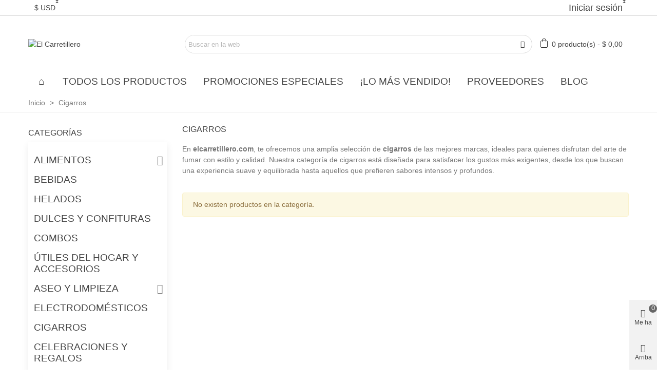

--- FILE ---
content_type: text/html; charset=utf-8
request_url: https://www.elcarretillero.com/cigarros
body_size: 39845
content:
<!doctype html>
<html lang="es">

  <head>
	
	  
  <meta charset="utf-8">


  <meta http-equiv="x-ua-compatible" content="ie=edge">



  <title>Cigarros – Variedad, Calidad y Sabor para los Aficionados al Buen Fumar 🚬✨</title>
  <meta name="description" content="En elcarretillero.com, te ofrecemos una amplia selección de cigarros de las mejores marcas, ideales para quienes disfrutan del arte de fumar con estilo y calidad. Nuestra categoría de cigarros está diseñada para satisfacer los gustos más exigentes, desde los que buscan una experiencia suave y equilibrada hasta aquellos que prefieren sabores intensos y profundos.">
  <meta name="keywords" content="">
        <link rel="canonical" href="https://www.elcarretillero.com/cigarros">
    
                
                  <link rel="next" href="https://www.elcarretillero.com/cigarros" />
            

<!--st begin -->

    <meta name="viewport" content="width=device-width, maximum-scale=1, initial-scale=1.0" />

<!--st end -->

  <link rel="icon" type="image/vnd.microsoft.icon" href="https://www.elcarretillero.com/img/favicon.ico?1742607607">
  <link rel="shortcut icon" type="image/x-icon" href="https://www.elcarretillero.com/img/favicon.ico?1742607607">
  <!--st begin -->
    <link rel="apple-touch-icon" sizes="180x180" href="/upload/stthemeeditor/e0455c6c2306593f95a5cd8d98a5a862.png?1743871711" />
      <link rel="icon" type="image/png" sizes="16x16" href="/upload/stthemeeditor/bea7e7608373b654aa26bae2bbfcb779.png?1743871711" />
      <link rel="icon" type="image/png" sizes="32x32" href="/upload/stthemeeditor/45429370da20999c98dd077e7637d8a2.png?1743871711" />
      <link rel="manifest" href="/upload/stthemeeditor/1/site.webmanifest?1743871711" crossorigin="use-credentials">
      <link rel="mask-icon" href="/upload/stthemeeditor/31978fca3ed8f2aea74ec3120910dfb1.svg?1743871711" color="#e54d26">
      <meta name="msapplication-config" content="https://www.elcarretillero.com/upload/stthemeeditor/1/browserconfig.xml?1743871711">
    
<!--st end -->

    <link rel="stylesheet" href="https://www.elcarretillero.com/themes/panda/assets/css/theme.css" media="all">
  <link rel="stylesheet" href="https://fonts.googleapis.com/css?family=Open+Sans:600|Open+Sans:regular|Vollkorn:regular|Open+Sans:700" media="all">
  <link rel="stylesheet" href="https://www.elcarretillero.com/themes/panda/assets/css/responsive.css" media="all">
  <link rel="stylesheet" href="https://www.elcarretillero.com/themes/panda/assets/css/responsive-lg.css" media="all">
  <link rel="stylesheet" href="https://www.elcarretillero.com/themes/panda/assets/css/responsive-xl.css" media="all">
  <link rel="stylesheet" href="https://www.elcarretillero.com/themes/panda/assets/css/responsive-xl-max.css" media="all">
  <link rel="stylesheet" href="https://www.elcarretillero.com/modules/stthemeeditor/views/css/animate.min.css" media="all">
  <link rel="stylesheet" href="https://www.elcarretillero.com/themes/panda/modules/ps_facetedsearch/views/dist/front.css" media="all">
  <link rel="stylesheet" href="https://www.elcarretillero.com/modules/sthoverimage/views/css/style.css" media="all">
  <link rel="stylesheet" href="https://www.elcarretillero.com/modules/stinstagram/views/css/stinstagram.css" media="all">
  <link rel="stylesheet" href="https://www.elcarretillero.com/modules/stproductcomments/views/css/stproductcomments.css" media="all">
  <link rel="stylesheet" href="https://www.elcarretillero.com/modules/ets_affiliatemarketing/views/css/front.css" media="all">
  <link rel="stylesheet" href="https://www.elcarretillero.com/modules/dalerest//views/css/front.css" media="all">
  <link rel="stylesheet" href="https://www.elcarretillero.com/modules/ets_whatsapp/views/css/front.css" media="all">
  <link rel="stylesheet" href="https://www.elcarretillero.com/js/jquery/ui/themes/base/minified/jquery-ui.min.css" media="all">
  <link rel="stylesheet" href="https://www.elcarretillero.com/js/jquery/ui/themes/base/minified/jquery.ui.theme.min.css" media="all">
  <link rel="stylesheet" href="https://www.elcarretillero.com/js/jquery/plugins/fancybox/jquery.fancybox.css" media="all">
  <link rel="stylesheet" href="https://www.elcarretillero.com/modules/stthemeeditor/views/css/customer-s1.css" media="all">
  <link rel="stylesheet" href="https://www.elcarretillero.com/themes/child_panda/assets/css/custom.css" media="all">






  

  <script>
        var addtocart_animation = 2;
        var cart_ajax = true;
        var click_on_header_cart = 0;
        var confirm_report_message = "\u00bfEst\u00e1 seguro de denunciar un abuso?";
        var dictRemoveFile = "Eliminar";
        var etsSeoFo = {"currentController":"category","conf":{"removeId":true}};
        var go_to_shopping_cart = 0;
        var hover_display_cp = 1;
        var prestashop = {"cart":{"products":[],"totals":{"total":{"type":"total","label":"Total","amount":0,"value":"$\u00a00,00"},"total_including_tax":{"type":"total","label":"Total (impuestos incl.)","amount":0,"value":"$\u00a00,00"},"total_excluding_tax":{"type":"total","label":" ","amount":0,"value":"$\u00a00,00"}},"subtotals":{"products":{"type":"products","label":"Subtotal","amount":0,"value":"$\u00a00,00"},"discounts":null,"shipping":{"type":"shipping","label":"Transporte","amount":0,"value":""},"tax":null},"products_count":0,"summary_string":"0 art\u00edculos","vouchers":{"allowed":1,"added":[]},"discounts":[],"minimalPurchase":0,"minimalPurchaseRequired":""},"currency":{"id":2,"name":"D\u00f3lar estadounidense","iso_code":"USD","iso_code_num":"840","sign":"$"},"customer":{"lastname":null,"firstname":null,"email":null,"birthday":null,"newsletter":null,"newsletter_date_add":null,"optin":null,"website":null,"company":null,"siret":null,"ape":null,"is_logged":false,"gender":{"type":null,"name":null},"addresses":[]},"country":{"id_zone":"1","id_currency":"1","call_prefix":"34","iso_code":"ES","active":"1","contains_states":"0","need_identification_number":"0","need_zip_code":"0","zip_code_format":"NNNNN","display_tax_label":"1","name":"Espa\u00f1a","id":6},"language":{"name":"Espa\u00f1ol (Spanish)","iso_code":"es","locale":"es-ES","language_code":"es","active":"1","is_rtl":"0","date_format_lite":"d\/m\/Y","date_format_full":"d\/m\/Y H:i:s","id":1},"page":{"title":"","canonical":"https:\/\/www.elcarretillero.com\/cigarros","meta":{"title":"Cigarros \u2013 Variedad, Calidad y Sabor para los Aficionados al Buen Fumar \ud83d\udeac\u2728","description":"En elcarretillero.com, te ofrecemos una amplia selecci\u00f3n de cigarros de las mejores marcas, ideales para quienes disfrutan del arte de fumar con estilo y calidad. Nuestra categor\u00eda de cigarros est\u00e1 dise\u00f1ada para satisfacer los gustos m\u00e1s exigentes, desde los que buscan una experiencia suave y equilibrada hasta aquellos que prefieren sabores intensos y profundos.","keywords":"","robots":"index"},"page_name":"category","body_classes":{"lang-es":true,"lang-rtl":false,"country-ES":true,"currency-USD":true,"layout-left-column":true,"page-category":true,"tax-display-enabled":true,"page-customer-account":false,"category-id-22":true,"category-Cigarros":true,"category-id-parent-2":true,"category-depth-level-2":true},"admin_notifications":[],"password-policy":{"feedbacks":{"0":"Muy d\u00e9bil","1":"D\u00e9bil","2":"Promedio","3":"Fuerte","4":"Muy fuerte","Straight rows of keys are easy to guess":"Una serie seguida de teclas de la misma fila es f\u00e1cil de adivinar","Short keyboard patterns are easy to guess":"Los patrones de teclado cortos son f\u00e1ciles de adivinar","Use a longer keyboard pattern with more turns":"Usa un patr\u00f3n de teclado m\u00e1s largo y con m\u00e1s giros","Repeats like \"aaa\" are easy to guess":"Las repeticiones como \u00abaaa\u00bb son f\u00e1ciles de adivinar","Repeats like \"abcabcabc\" are only slightly harder to guess than \"abc\"":"Las repeticiones como \"abcabcabc\" son solo un poco m\u00e1s dif\u00edciles de adivinar que \"abc\"","Sequences like abc or 6543 are easy to guess":"Las secuencias como \"abc\" o \"6543\" son f\u00e1ciles de adivinar","Recent years are easy to guess":"Los a\u00f1os recientes son f\u00e1ciles de adivinar","Dates are often easy to guess":"Las fechas suelen ser f\u00e1ciles de adivinar","This is a top-10 common password":"Esta es una de las 10 contrase\u00f1as m\u00e1s comunes","This is a top-100 common password":"Esta es una de las 100 contrase\u00f1as m\u00e1s comunes","This is a very common password":"Esta contrase\u00f1a es muy com\u00fan","This is similar to a commonly used password":"Esta contrase\u00f1a es similar a otras contrase\u00f1as muy usadas","A word by itself is easy to guess":"Una palabra que por s\u00ed misma es f\u00e1cil de adivinar","Names and surnames by themselves are easy to guess":"Los nombres y apellidos completos son f\u00e1ciles de adivinar","Common names and surnames are easy to guess":"Los nombres comunes y los apellidos son f\u00e1ciles de adivinar","Use a few words, avoid common phrases":"Usa varias palabras, evita frases comunes","No need for symbols, digits, or uppercase letters":"No se necesitan s\u00edmbolos, d\u00edgitos o letras may\u00fasculas","Avoid repeated words and characters":"Evita repetir palabras y caracteres","Avoid sequences":"Evita secuencias","Avoid recent years":"Evita a\u00f1os recientes","Avoid years that are associated with you":"Evita a\u00f1os que puedan asociarse contigo","Avoid dates and years that are associated with you":"Evita a\u00f1os y fechas que puedan asociarse contigo","Capitalization doesn't help very much":"Las may\u00fasculas no ayudan mucho","All-uppercase is almost as easy to guess as all-lowercase":"Todo en may\u00fasculas es casi tan f\u00e1cil de adivinar como en min\u00fasculas","Reversed words aren't much harder to guess":"Las palabras invertidas no son mucho m\u00e1s dif\u00edciles de adivinar","Predictable substitutions like '@' instead of 'a' don't help very much":"Las sustituciones predecibles como usar \"@\" en lugar de \"a\" no ayudan mucho","Add another word or two. Uncommon words are better.":"A\u00f1ade una o dos palabras m\u00e1s. Es mejor usar palabras poco habituales."}}},"shop":{"name":"El Carretillero","logo":"https:\/\/www.elcarretillero.com\/img\/logo-1742607607.jpg","stores_icon":"https:\/\/www.elcarretillero.com\/img\/logo_stores.png","favicon":"https:\/\/www.elcarretillero.com\/img\/favicon.ico"},"core_js_public_path":"\/themes\/","urls":{"base_url":"https:\/\/www.elcarretillero.com\/","current_url":"https:\/\/www.elcarretillero.com\/cigarros","shop_domain_url":"https:\/\/www.elcarretillero.com","img_ps_url":"https:\/\/www.elcarretillero.com\/img\/","img_cat_url":"https:\/\/www.elcarretillero.com\/img\/c\/","img_lang_url":"https:\/\/www.elcarretillero.com\/img\/l\/","img_prod_url":"https:\/\/www.elcarretillero.com\/img\/p\/","img_manu_url":"https:\/\/www.elcarretillero.com\/img\/m\/","img_sup_url":"https:\/\/www.elcarretillero.com\/img\/su\/","img_ship_url":"https:\/\/www.elcarretillero.com\/img\/s\/","img_store_url":"https:\/\/www.elcarretillero.com\/img\/st\/","img_col_url":"https:\/\/www.elcarretillero.com\/img\/co\/","img_url":"https:\/\/www.elcarretillero.com\/themes\/child_panda\/assets\/img\/","css_url":"https:\/\/www.elcarretillero.com\/themes\/child_panda\/assets\/css\/","js_url":"https:\/\/www.elcarretillero.com\/themes\/child_panda\/assets\/js\/","pic_url":"https:\/\/www.elcarretillero.com\/upload\/","theme_assets":"https:\/\/www.elcarretillero.com\/themes\/child_panda\/assets\/","theme_dir":"https:\/\/www.elcarretillero.com\/themes\/child_panda\/","pages":{"address":"https:\/\/www.elcarretillero.com\/direccion","addresses":"https:\/\/www.elcarretillero.com\/direcciones","authentication":"https:\/\/www.elcarretillero.com\/iniciar-sesion","manufacturer":"https:\/\/www.elcarretillero.com\/marcas","cart":"https:\/\/www.elcarretillero.com\/carrito","category":"https:\/\/www.elcarretillero.com\/index.php?controller=category","cms":"https:\/\/www.elcarretillero.com\/index.php?controller=cms","contact":"https:\/\/www.elcarretillero.com\/contactenos","discount":"https:\/\/www.elcarretillero.com\/descuento","guest_tracking":"https:\/\/www.elcarretillero.com\/seguimiento-pedido-invitado","history":"https:\/\/www.elcarretillero.com\/historial-compra","identity":"https:\/\/www.elcarretillero.com\/datos-personales","index":"https:\/\/www.elcarretillero.com\/","my_account":"https:\/\/www.elcarretillero.com\/mi-cuenta","order_confirmation":"https:\/\/www.elcarretillero.com\/confirmacion-pedido","order_detail":"https:\/\/www.elcarretillero.com\/index.php?controller=order-detail","order_follow":"https:\/\/www.elcarretillero.com\/seguimiento-pedido","order":"https:\/\/www.elcarretillero.com\/pedido","order_return":"https:\/\/www.elcarretillero.com\/index.php?controller=order-return","order_slip":"https:\/\/www.elcarretillero.com\/facturas-abono","pagenotfound":"https:\/\/www.elcarretillero.com\/pagina-no-encontrada","password":"https:\/\/www.elcarretillero.com\/recuperar-contrase\u00f1a","pdf_invoice":"https:\/\/www.elcarretillero.com\/index.php?controller=pdf-invoice","pdf_order_return":"https:\/\/www.elcarretillero.com\/index.php?controller=pdf-order-return","pdf_order_slip":"https:\/\/www.elcarretillero.com\/index.php?controller=pdf-order-slip","prices_drop":"https:\/\/www.elcarretillero.com\/productos-rebajados","product":"https:\/\/www.elcarretillero.com\/index.php?controller=product","registration":"https:\/\/www.elcarretillero.com\/registro","search":"https:\/\/www.elcarretillero.com\/busqueda","sitemap":"https:\/\/www.elcarretillero.com\/mapa del sitio","stores":"https:\/\/www.elcarretillero.com\/tiendas","supplier":"https:\/\/www.elcarretillero.com\/proveedores","new_products":"https:\/\/www.elcarretillero.com\/novedades","brands":"https:\/\/www.elcarretillero.com\/marcas","register":"https:\/\/www.elcarretillero.com\/registro","order_login":"https:\/\/www.elcarretillero.com\/pedido?login=1"},"alternative_langs":[],"actions":{"logout":"https:\/\/www.elcarretillero.com\/?mylogout="},"no_picture_image":{"bySize":{"cart_default":{"url":"https:\/\/www.elcarretillero.com\/img\/p\/es-default-cart_default.jpg","width":70,"height":80},"small_default":{"url":"https:\/\/www.elcarretillero.com\/img\/p\/es-default-small_default.jpg","width":105,"height":120},"cart_default_2x":{"url":"https:\/\/www.elcarretillero.com\/img\/p\/es-default-cart_default_2x.jpg","width":140,"height":160},"small_default_2x":{"url":"https:\/\/www.elcarretillero.com\/img\/p\/es-default-small_default_2x.jpg","width":210,"height":240},"home_default":{"url":"https:\/\/www.elcarretillero.com\/img\/p\/es-default-home_default.jpg","width":280,"height":320},"medium_default":{"url":"https:\/\/www.elcarretillero.com\/img\/p\/es-default-medium_default.jpg","width":370,"height":423},"home_default_2x":{"url":"https:\/\/www.elcarretillero.com\/img\/p\/es-default-home_default_2x.jpg","width":560,"height":640},"large_default":{"url":"https:\/\/www.elcarretillero.com\/img\/p\/es-default-large_default.jpg","width":700,"height":800},"medium_default_2x":{"url":"https:\/\/www.elcarretillero.com\/img\/p\/es-default-medium_default_2x.jpg","width":740,"height":846},"large_default_2x":{"url":"https:\/\/www.elcarretillero.com\/img\/p\/es-default-large_default_2x.jpg","width":1200,"height":1372},"superlarge_default":{"url":"https:\/\/www.elcarretillero.com\/img\/p\/es-default-superlarge_default.jpg","width":1200,"height":1372},"superlarge_default_2x":{"url":"https:\/\/www.elcarretillero.com\/img\/p\/es-default-superlarge_default_2x.jpg","width":1200,"height":1372}},"small":{"url":"https:\/\/www.elcarretillero.com\/img\/p\/es-default-cart_default.jpg","width":70,"height":80},"medium":{"url":"https:\/\/www.elcarretillero.com\/img\/p\/es-default-home_default_2x.jpg","width":560,"height":640},"large":{"url":"https:\/\/www.elcarretillero.com\/img\/p\/es-default-superlarge_default_2x.jpg","width":1200,"height":1372},"legend":""}},"configuration":{"display_taxes_label":true,"display_prices_tax_incl":false,"is_catalog":false,"show_prices":true,"opt_in":{"partner":false},"quantity_discount":{"type":"price","label":"Precio unitario"},"voucher_enabled":1,"return_enabled":0},"field_required":[],"breadcrumb":{"links":[{"title":"Inicio","url":"https:\/\/www.elcarretillero.com\/"},{"title":"Cigarros","url":"https:\/\/www.elcarretillero.com\/cigarros"}],"count":2},"link":{"protocol_link":"https:\/\/","protocol_content":"https:\/\/"},"time":1769465043,"static_token":"c47ba9608082f316fc72566d45bd2035","token":"d583d04fd3293c1960e6d639c89b4cd3","debug":false};
        var quick_search_as = true;
        var quick_search_as_min = 3;
        var quick_search_as_size = 6;
        var st_cart_page_url = "\/\/www.elcarretillero.com\/carrito?action=show";
        var st_ins_getimgurl = "https:\/\/www.elcarretillero.com\/module\/stinstagram\/list";
        var st_maximum_already_message = "Ya tiene la cantidad m\u00e1xima disponible para este producto.";
        var st_myloved_url = "https:\/\/www.elcarretillero.com\/module\/stlovedproduct\/myloved";
        var st_pc_display_format = "#left \/ #max Caracteres restantes.";
        var st_pc_max = "500";
        var st_pc_max_images = "6";
        var st_refresh_url = "\/\/www.elcarretillero.com\/module\/stshoppingcart\/ajax";
        var stblogcomments_moderate = 1;
        var stlove_bos = [];
        var stlove_login = 0;
        var stlove_pros = [];
        var stmywishlist_url = "https:\/\/www.elcarretillero.com\/module\/stwishlist\/mywishlist";
        var stproductcomments_controller_url = "https:\/\/www.elcarretillero.com\/module\/stproductcomments\/default?secure_key=c53172c1d111a580a53f9db4ad3cdac2";
        var stproductcomments_url = "https:\/\/www.elcarretillero.com\/module\/stproductcomments\/default";
        var sttheme = {"cookie_domain":"www.elcarretillero.com","cookie_path":"\/","drop_down":0,"magnificpopup_tprev":"Anterior","magnificpopup_tnext":"Siguiente","magnificpopup_tcounter":"%curr% de %total%","theme_version":"2.8.1","ps_version":"8.2.0","is_rtl":0,"is_mobile_device":false,"gallery_image_type":"medium_default","thumb_image_type":"cart_default","responsive_max":1,"fullwidth":0,"responsive":"1","product_view_swither":"1","infinite_scroll":"0","cate_pro_lazy":"1","sticky_column":"","filter_position":"","sticky_option":1,"product_thumbnails":"0","pro_thumnbs_per_fw":1,"pro_thumnbs_per_xxl":1,"pro_thumnbs_per_xl":1,"pro_thumnbs_per_lg":1,"pro_thumnbs_per_md":3,"pro_thumnbs_per_sm":2,"pro_thumnbs_per_xs":1,"pro_thumnbs_per_odd_fw":0,"pro_thumnbs_per_odd_xxl":0,"pro_thumnbs_per_odd_xl":0,"pro_thumnbs_per_odd_lg":0,"pro_thumnbs_per_odd_md":0,"pro_thumnbs_per_odd_sm":0,"pro_thumnbs_per_odd_xs":0,"pro_kk_per_fw":"1","pro_kk_per_xxl":"1","pro_kk_per_xl":"1","pro_kk_per_lg":"1","pro_kk_per_md":"1","pro_kk_per_sm":"1","pro_kk_per_xs":"1","categories_per_fw":"1","categories_per_xxl":"6","categories_per_xl":"5","categories_per_lg":"5","categories_per_md":"4","categories_per_sm":"3","categories_per_xs":"2","enable_zoom":2,"enable_thickbox":1,"retina":"1","sticky_mobile_header":"2","sticky_mobile_header_height":"0","use_mobile_header":"1","pro_image_column_md":"4","submemus_animation":0,"submemus_action":0,"pro_quantity_input":"0","popup_vertical_fit":"1","pro_tm_slider":"0","pro_tm_slider_cate":"0","buy_now":"1","lazyload_main_gallery":"0","product_views":"0"};
        var stwish_pros = [];
      </script>

<!--st end -->

  <script async src="https://www.googletagmanager.com/gtag/js?id=G-94MSWNH8F2"></script>
<script>
  window.dataLayer = window.dataLayer || [];
  function gtag(){dataLayer.push(arguments);}
  gtag('js', new Date());
  gtag(
    'config',
    'G-94MSWNH8F2',
    {
      'debug_mode':false
                      }
  );
</script>

<style>.userinfo_mod_top.top_bar_item .header_icon_btn_icon i, .quick_login.top_bar_item .header_icon_btn_icon i, .login.top_bar_item .header_icon_btn_icon i{font-size:18px;}.userinfo_mod_top.top_bar_item .header_icon_btn_text, .quick_login.top_bar_item .header_icon_btn_text, .login.top_bar_item .header_icon_btn_text{font-size:18px;}</style>
<style>#st_header .search_widget_block{width:90%;}#st_header .search_widget_form_inner.input-group-with-border{border-radius:18px;}#st_header .search_widget_form_inner.input-group-with-border .form-control{border-top-left-radius:18px;border-bottom-left-radius:18px;}.is_rtl #st_header .search_widget_form_inner.input-group-with-border .form-control{border-radius:18px;border-top-left-radius:0;border-bottom-left-radius:0;}#st_header .search_widget_btn{border-top-right-radius:18px;border-bottom-right-radius:18px;}</style>
<style>
#st_mega_menu_wrap #st_ma_79,#st_mobile_menu #st_mo_ma_79,#st_mega_menu_column_block #st_ma_79,#st_mega_menu_wrap #st_menu_block_79,#st_mega_menu_wrap #st_menu_block_79 a,#st_mega_menu_column_block #st_menu_block_79,#st_mega_menu_column_block #st_menu_block_79 a{color:#000000;}#st_mega_menu_wrap #st_ma_79:hover, #st_mega_menu_wrap #st_menu_79.current .ma_level_0,#st_mobile_menu #st_mo_ma_79:hover, #st_mobile_menu #st_mo_menu_79.active .mo_ma_level_0,#st_mega_menu_column_block #st_ma_79:hover, #st_mega_menu_column_block #st_menu_79.current .ma_level_0,#st_mega_menu_wrap #st_menu_block_79 a:hover,#st_mega_menu_column_block #st_menu_block_79 a:hover{color:#000000;}#st_ma_79 .cate_label,#st_mo_ma_79 .cate_label{color:#000000;}#st_ma_79 .cate_label,#st_mo_ma_79 .cate_label{background-color:#000000;}
</style>
<style>.st_swiper_block_6 .st_image_layered_description_inner{background: #3b3b3b;background:rgba(59,59,59,0.8);}.st_swiper_block_9 .st_image_layered_description_inner{background: #ffffff;background:rgba(255,255,255,0.8);}.st_swiper_block_12 .st_image_layered_description_inner{background: #ffffff;background:rgba(255,255,255,0.8);}</style>
<style>.st_owl_carousel_block_2 .st_image_layered_description_inner{background-color:#444444;background-color:rgba(68,68,68,0.8);}#st_owl_carousel-2.owl-theme .owl-controls .owl-page span{background-color:#999999;}#st_owl_carousel-2.owl-theme .owl-controls .owl-page.active span{background-color:#ffffff;}</style>
<style>#steasy_column_5{padding-top: 0px;}#steasy_column_5{padding-bottom: 0px;}#steasy_column_243{padding-top: 0px;}#steasy_column_243{padding-bottom: 0px;}#steasy_column_244{padding-top: 0px;}#steasy_column_244{padding-bottom: 0px;}#steasy_element_323 .easy_icon_with_text_4_1 .easy_icon{font-size: 16px;}#steasy_element_323 .easy_icon_with_text_4_1 .easy_icon{width: 40px;height: 40px;line-height: 40px;}#steasy_element_323 .easy_icon_with_text_4_1 .easy_header{font-size: 14px;}#steasy_element_323 .easy_icon_with_text_4_1 .easy_header{font-family: Vollkorn;}#steasy_element_323 .easy_icon_with_text_4_1 .easy_header{font-weight:normal;}#steasy_element_323 .steasy_element_item{padding-bottom: 12px;}#steasy_element_324 .easy_icon_with_text_4_1 .easy_icon{font-size: 16px;}#steasy_element_324 .easy_icon_with_text_4_1 .easy_icon{width: 40px;height: 40px;line-height: 40px;}#steasy_element_324 .easy_icon_with_text_4_1 .easy_header{font-size: 14px;}#steasy_element_324 .easy_icon_with_text_4_1 .easy_header{font-family: Vollkorn;}#steasy_element_324 .easy_icon_with_text_4_1 .easy_header{font-weight:normal;}#steasy_element_324 .steasy_element_item{padding-bottom: 12px;}#steasy_element_325 .easy_icon_with_text_4_1 .easy_icon{font-size: 16px;}#steasy_element_325 .easy_icon_with_text_4_1 .easy_icon{width: 40px;height: 40px;line-height: 40px;}#steasy_element_325 .easy_icon_with_text_4_1 .easy_sub_header{color: 14;}#steasy_element_325 .easy_icon_with_text_4_1 .easy_header{font-family: Vollkorn;}#steasy_element_325 .easy_icon_with_text_4_1 .easy_header{font-weight:normal;}#steasy_element_325 .steasy_element_item{padding-bottom: 12px;}#easycontent_container_47 {padding-top:20px;}#steasy_column_246{padding-top: 20px;}#steasy_column_246{padding-bottom: 60px;}#steasy_column_249{padding-top: 0px;}#steasy_column_249{padding-bottom: 0px;}#steasy_column_251{padding-top: 0px;}#steasy_column_251{padding-bottom: 0px;}#steasy_column_253{padding-top: 0px;}#steasy_column_253{padding-bottom: 0px;}#steasy_column_252{padding-top: 0px;}#steasy_column_252{padding-bottom: 0px;}#steasy_column_254{padding-top: 0px;}#steasy_column_254{padding-bottom: 0px;}#steasy_column_254 .st_map_block{height: 330px;}#steasy_column_250{padding-top: 0px;}#steasy_column_250{padding-bottom: 0px;}#steasy_column_255{padding-top: 0px;}#steasy_column_255{padding-bottom: 0px;}#steasy_column_257{padding-top: 0px;}#steasy_column_257{padding-bottom: 0px;}#steasy_column_256{padding-top: 0px;}#steasy_column_256{padding-bottom: 0px;}#steasy_column_258{padding-top: 0px;}#steasy_column_258{padding-bottom: 0px;}#steasy_column_258 .st_map_block{height: 330px;}#steasy_column_247{padding-top: 0px;}#steasy_column_247{padding-bottom: 0px;}#steasy_column_260{padding-top: 0px;}#steasy_column_260{padding-bottom: 0px;}#steasy_column_245{padding-top: 0px;}#steasy_column_245{padding-bottom: 38px;}#steasy_column_248{padding-top: 0px;}#steasy_column_248{padding-bottom: 0px;}#steasy_column_248 .st_map_block{height: 400px;}#steasy_column_262{padding-top: 0px;}#steasy_column_262{padding-bottom: 0px;}#steasy_column_264{padding-top: 0px;}#steasy_column_264{padding-bottom: 0px;}#steasy_column_261{padding-top: 0px;}#steasy_column_261{padding-bottom: 38px;}#steasy_column_263{padding-top: 0px;}#steasy_column_263{padding-bottom: 0px;}#steasy_column_263 .st_map_block{height: 380px;}#steasy_column_265{padding-top: 0px;}#steasy_column_265{padding-bottom: 0px;}#steasy_column_266{padding-top: 0px;}#steasy_column_266{padding-bottom: 0px;}#steasy_column_268{padding-top: 0px;}#steasy_column_268{padding-bottom: 0px;}#steasy_column_270{padding-top: 0px;}#steasy_column_270{padding-bottom: 0px;}#steasy_column_269{padding-top: 0px;}#steasy_column_269{padding-bottom: 0px;}#steasy_column_271{padding-top: 0px;}#steasy_column_271{padding-bottom: 0px;}#steasy_column_271 .st_map_block{height: 280px;}#steasy_column_267{padding-top: 0px;}#steasy_column_267{padding-bottom: 0px;}#steasy_column_272{padding-top: 0px;}#steasy_column_272{padding-bottom: 0px;}#steasy_column_274{padding-top: 0px;}#steasy_column_274{padding-bottom: 0px;}#steasy_column_273{padding-top: 0px;}#steasy_column_273{padding-bottom: 0px;}#steasy_column_275{padding-top: 0px;}#steasy_column_275{padding-bottom: 0px;}#steasy_column_275 .st_map_block{height: 280px;}#steasy_column_276{padding-top: 0px;}#steasy_column_276{padding-bottom: 0px;}#easycontent_container_55 {padding-top:20px;}#steasy_column_278{padding-top: 0px;}#steasy_column_278{padding-bottom: 0px;}#steasy_column_281{padding-top: 0px;}#steasy_column_281{padding-bottom: 0px;}#steasy_element_343{margin-bottom: 38px;}#steasy_element_343 .steasy_divider_item{border-color: #777777;}#steasy_element_344 .steasy_divider_item{border-bottom-style: dotted;}#steasy_element_344.steasy_divider_1_2 .steasy_divider_item{border-top-style: dotted;}#steasy_element_344{margin-bottom: 38px;}#steasy_element_344 .steasy_divider_item{border-color: #777777;}#steasy_element_345 .steasy_divider_item{border-bottom-style: dashed;}#steasy_element_345.steasy_divider_1_2 .steasy_divider_item{border-top-style: dashed;}#steasy_element_345{margin-bottom: 38px;}#steasy_element_345 .steasy_divider_item{border-color: #E54D26;}#steasy_element_346{margin-bottom: 38px;}#steasy_element_346 .steasy_divider_item{border-color: #777777;}#steasy_element_347 .steasy_divider_item{border-bottom-style: dotted;}#steasy_element_347.steasy_divider_1_2 .steasy_divider_item{border-top-style: dotted;}#steasy_element_347{margin-bottom: 38px;}#steasy_element_347 .steasy_divider_item{border-color: #777777;}#steasy_element_348 .steasy_divider_item{border-bottom-style: dashed;}#steasy_element_348.steasy_divider_1_2 .steasy_divider_item{border-top-style: dashed;}#steasy_element_348{margin-bottom: 38px;}#steasy_element_348 .steasy_divider_item{border-color: #777777;}#steasy_column_279{padding-top: 0px;}#steasy_column_279{padding-bottom: 0px;}#steasy_column_282{padding-top: 0px;}#steasy_column_282{padding-bottom: 0px;}#steasy_element_349.sttext_block{padding-bottom: 20px;}#steasy_column_280{padding-top: 0px;}#steasy_column_280{padding-bottom: 0px;}#steasy_column_283{padding-top: 0px;}#steasy_column_283{padding-bottom: 0px;}#steasy_element_350 .steasy_divider_item{border-bottom-width: 4px;}#steasy_element_350.steasy_divider_1_2 .steasy_divider_item{border-top-width: 4px;}#steasy_element_350{margin-bottom: 38px;}#steasy_element_350 .steasy_divider_item{border-color: #444444;}#steasy_element_351 .steasy_divider_item{border-bottom-width: 2px;}#steasy_element_351.steasy_divider_1_2 .steasy_divider_item{border-top-width: 2px;}#steasy_element_351 .steasy_divider_item{border-bottom-style: dashed;}#steasy_element_351.steasy_divider_1_2 .steasy_divider_item{border-top-style: dashed;}#steasy_element_351{margin-bottom: 38px;}#steasy_element_351 .steasy_divider_item{border-color: #444444;}#steasy_element_351{width: 300px;}#steasy_element_352{margin-bottom: 38px;}#steasy_element_352{color: #E54D26;}#steasy_element_352 .steasy_divider_item{border-color: #777777;}#steasy_element_353 .steasy_divider_item{border-bottom-style: dashed;}#steasy_element_353.steasy_divider_1_2 .steasy_divider_item{border-top-style: dashed;}#steasy_element_353{margin-bottom: 38px;}#steasy_element_353 .steasy_divider_item{border-color: #999999;}#steasy_element_354 .steasy_divider_item{border-bottom-style: dotted;}#steasy_element_354.steasy_divider_1_2 .steasy_divider_item{border-top-style: dotted;}#steasy_element_354{margin-bottom: 38px;}#steasy_element_354 .steasy_divider_item{border-color: #777777;}#steasy_element_354{width: 300px;}#steasy_element_355{font-size: 20px;}#steasy_element_355 .steasy_divider_item{border-bottom-width: 2px;}#steasy_element_355.steasy_divider_1_2 .steasy_divider_item{border-top-width: 2px;}#steasy_element_355{margin-bottom: 38px;}#steasy_element_355{color: #444444;}#steasy_element_355 .steasy_divider_item{border-color: #777777;}#easycontent_container_56 {padding-top:20px;}#steasy_column_284{padding-top: 0px;}#steasy_column_284{padding-bottom: 0px;}#steasy_column_287{padding-top: 0px;}#steasy_column_287{padding-bottom: 0px;}#steasy_column_286{padding-top: 0px;}#steasy_column_286{padding-bottom: 0px;}#steasy_column_290{padding-top: 0px;}#steasy_column_290{padding-bottom: 0px;}#steasy_column_290 .acc_header a.collapsed{color: #777777;}#steasy_column_290 .acc_header a.collapsed:hover, #steasy_column_290 .acc_header a{color: #ffffff;}#steasy_column_290 .acc_header a.collapsed{background-color: #f2f2f2;}#steasy_column_290 .acc_header a.collapsed:hover, #steasy_column_290 .acc_header a{background-color: #333333;border-color: #333333;}#steasy_column_290 .acc_header a, #steasy_column_290 .acc_box, #steasy_column_290 .collapse{border-color: #f2f2f2;}#steasy_column_290 .acc_content{padding-left: 10px;padding-right: 10px;}#steasy_column_291{padding-top: 0px;}#steasy_column_291{padding-bottom: 0px;}#steasy_column_285{padding-top: 68px;}#steasy_column_285{padding-bottom: 68px;}#steasy_column_288{padding-top: 0px;}#steasy_column_288{padding-bottom: 0px;}#steasy_column_288 .acc_header a.collapsed{color: #777777;}#steasy_column_288 .acc_header a.collapsed:hover, #steasy_column_288 .acc_header a{color: #444444;}#steasy_column_288 .acc_header a.collapsed .acc_icon{color: #777777;}#steasy_column_288 .acc_header a.collapsed:hover .acc_icon, #steasy_column_288 .acc_header a .acc_icon{color: #444444;}#steasy_column_288 .acc_header a.collapsed .acc_icon{background-color: #ffffff;}#steasy_column_288 .acc_header a.collapsed:hover .acc_icon, #steasy_column_288 .acc_header a .acc_icon{background-color: #ffffff;}#steasy_column_288 .acc_header a .acc_icon{font-size: 16px;}#steasy_column_288 .acc_content{background-color: #F2F2F2;}#steasy_column_288 .acc_content{padding-left: 10px;padding-right: 10px;}#steasy_column_289{padding-top: 0px;}#steasy_column_289{padding-bottom: 0px;}#steasy_column_289 .acc_header a.collapsed .acc_icon{color: #777777;}#steasy_column_289 .acc_header a.collapsed:hover .acc_icon, #steasy_column_289 .acc_header a .acc_icon{color: #ffffff;}#steasy_column_289 .acc_header a.collapsed .acc_icon{background-color: #f2f2f2;}#steasy_column_289 .acc_header a.collapsed:hover .acc_icon, #steasy_column_289 .acc_header a .acc_icon{background-color: #333333;}#easycontent_container_58 {padding-top:30px;}#steasy_column_304{padding-top: 0px;}#steasy_column_304{padding-bottom: 0px;}#steasy_column_312{padding-top: 0px;}#steasy_column_312{padding-bottom: 0px;}#steasy_column_312 .stsocial_2_1 li,#steasy_column_312 .stsocial_2_2 li,#steasy_column_312 .stsocial_2_3 li{padding-bottom: 20px;}#steasy_column_312 .stsocial_1_1 li,#steasy_column_312 .stsocial_1_2 li,#steasy_column_312 .stsocial_1_3 li{padding-right: 20px;}#steasy_column_312 .stsocial_list a .social_wrap{color: #b1b1b1;}#steasy_column_312 .stsocial_list a:hover .social_wrap{color: #ffffff;}#steasy_column_312 .stsocial_list a .social_wrap{background-color: #ffffff;}#steasy_column_312 .stsocial_list a:hover .social_wrap{background-color: #333333;border-color: #333333;}#steasy_column_312 .stsocial_list a .social_wrap{font-size: 20px;}#steasy_column_312 .stsocial_list a .social_wrap{width: 50px;height: 50px;line-height: 50px;}#steasy_column_307{padding-top: 0px;}#steasy_column_307{padding-bottom: 0px;}#steasy_column_317{padding-top: 0px;}#steasy_column_317{padding-bottom: 0px;}#steasy_element_458{margin-top: 30px;}#steasy_element_458{margin-bottom: 30px;}#steasy_column_305{padding-top: 0px;}#steasy_column_305{padding-bottom: 0px;}#steasy_column_315{padding-top: 0px;}#steasy_column_315{padding-bottom: 0px;}#steasy_column_315 .stsocial_2_1 li,#steasy_column_315 .stsocial_2_2 li,#steasy_column_315 .stsocial_2_3 li{padding-bottom: 20px;}#steasy_column_315 .stsocial_1_1 li,#steasy_column_315 .stsocial_1_2 li,#steasy_column_315 .stsocial_1_3 li{padding-right: 20px;}#steasy_column_315 .stsocial_list a .social_wrap{color: #b1b1b1;}#steasy_column_315 .stsocial_list a:hover .social_wrap{color: #ffffff;}#steasy_column_315 .stsocial_list a:hover .social_wrap{background-color: #333333;border-color: #333333;}#steasy_column_315 .stsocial_list a .social_wrap{border: 2px solid transparent;}#steasy_column_315 .stsocial_list a .social_wrap{border-color: #ededed;}#steasy_column_315 .stsocial_list a .social_wrap{border-radius: 100px;}#steasy_column_315 .stsocial_list a .social_wrap{font-size: 20px;}#steasy_column_315 .stsocial_list a .social_wrap{width: 50px;height: 50px;line-height: 46px;}#steasy_column_308{padding-top: 0px;}#steasy_column_308{padding-bottom: 0px;}#steasy_column_318{padding-top: 0px;}#steasy_column_318{padding-bottom: 0px;}#steasy_element_459{margin-top: 30px;}#steasy_element_459{margin-bottom: 30px;}#steasy_column_306{padding-top: 0px;}#steasy_column_306{padding-bottom: 0px;}#steasy_column_316{padding-top: 0px;}#steasy_column_316{padding-bottom: 0px;}#steasy_column_316 .stsocial_2_1 li,#steasy_column_316 .stsocial_2_2 li,#steasy_column_316 .stsocial_2_3 li{padding-bottom: 20px;}#steasy_column_316 .stsocial_1_1 li,#steasy_column_316 .stsocial_1_2 li,#steasy_column_316 .stsocial_1_3 li{padding-right: 20px;}#steasy_column_316 .stsocial_list a .social_wrap{color: #b1b1b1;}#steasy_column_316 .stsocial_list a:hover .social_wrap{color: #ffffff;}#steasy_column_316 .stsocial_list a .social_wrap{background-color: #ededed;}#steasy_column_316 .stsocial_list a:hover .social_wrap{background-color: #333333;border-color: #333333;}#steasy_column_316 .stsocial_list a .social_wrap{font-size: 20px;}#steasy_column_316 .stsocial_list a .social_wrap{width: 50px;height: 50px;line-height: 50px;}#steasy_column_309{padding-top: 0px;}#steasy_column_309{padding-bottom: 0px;}#steasy_column_319{padding-top: 0px;}#steasy_column_319{padding-bottom: 0px;}#steasy_element_460{margin-top: 30px;}#steasy_element_460{margin-bottom: 30px;}#steasy_column_310{padding-top: 0px;}#steasy_column_310{padding-bottom: 0px;}#steasy_column_322{padding-top: 0px;}#steasy_column_322{padding-bottom: 0px;}#steasy_column_322 .stsocial_2_1 li,#steasy_column_322 .stsocial_2_2 li,#steasy_column_322 .stsocial_2_3 li{padding-bottom: 20px;}#steasy_column_322 .stsocial_1_1 li,#steasy_column_322 .stsocial_1_2 li,#steasy_column_322 .stsocial_1_3 li{padding-right: 20px;}#steasy_column_322 .stsocial_list a .social_wrap{color: #b1b1b1;}#steasy_column_322 .stsocial_list a:hover .social_wrap{color: #ffffff;}#steasy_column_322 .stsocial_list a .social_wrap{background-color: #ededed;}#steasy_column_322 .stsocial_list a:hover .social_wrap{background-color: #333333;border-color: #333333;}#steasy_column_322 .stsocial_list a .social_wrap{border-radius: 2px;}#steasy_column_322 .stsocial_list a .social_wrap{font-size: 20px;}#steasy_column_322 .stsocial_list a .social_wrap{width: 50px;height: 50px;line-height: 50px;}#steasy_column_326{padding-top: 0px;}#steasy_column_326{padding-bottom: 0px;}#steasy_column_329{padding-top: 0px;}#steasy_column_329{padding-bottom: 0px;}#steasy_column_330{padding-top: 0px;}#steasy_column_330{padding-bottom: 0px;}#steasy_column_331{padding-top: 0px;}#steasy_column_331{padding-bottom: 0px;}#steasy_column_328{padding-top: 0px;}#steasy_column_328{padding-bottom: 0px;}#steasy_column_335{padding-top: 0px;}#steasy_column_335{padding-bottom: 0px;}#steasy_element_500{margin-top: 30px;}#steasy_element_500{margin-bottom: 30px;}#steasy_column_327{padding-top: 0px;}#steasy_column_327{padding-bottom: 0px;}#steasy_column_334{padding-top: 0px;}#steasy_column_334{padding-bottom: 0px;}#steasy_column_334 .stsocial_list a .social_wrap{color: #E54D26;}#steasy_column_334 .stsocial_list a .social_wrap{font-size: 14px;}#steasy_column_332{padding-top: 0px;}#steasy_column_332{padding-bottom: 0px;}#steasy_column_332 #stsocial_item_490 .social_wrap{background-color: #55ACEE;}#steasy_column_332 #stsocial_item_490:hover .social_wrap{background-color: #407EAF;border-color: #407EAF;}#steasy_column_332 #stsocial_item_491 .social_wrap{background-color: #DD4D40;}#steasy_column_332 #stsocial_item_491:hover .social_wrap{background-color: #B23E36;border-color: #B23E36;}#steasy_column_332 #stsocial_item_492 .social_wrap{background-color: #3B5998;}#steasy_column_332 #stsocial_item_492:hover .social_wrap{background-color: #2E4674;border-color: #2E4674;}#steasy_column_333{padding-top: 0px;}#steasy_column_333{padding-bottom: 0px;}#steasy_column_333 .stsocial_list a .social_wrap{color: #b1b1b1;}#steasy_column_333 .stsocial_list a:hover .social_wrap{color: #ffffff;}#steasy_column_333 .stsocial_list a .social_wrap{background-color: #ffffff;}#steasy_column_333 .stsocial_list a:hover .social_wrap{background-color: #333333;border-color: #333333;}#steasy_column_333 .stsocial_list a .social_wrap{border: 2px solid transparent;}#steasy_column_333 .stsocial_list a .social_wrap{border-color: #ededed;}#steasy_column_333 .stsocial_list a .social_wrap{border-radius: 100px;}#steasy_column_338{padding-top: 0px;}#steasy_column_338{padding-bottom: 0px;}#steasy_column_339{padding-top: 0px;}#steasy_column_339{padding-bottom: 0px;}#easycontent_container_62 {padding-top:20px;}#steasy_column_340{padding-top: 0px;}#steasy_column_340{padding-bottom: 0px;}#steasy_column_348{padding-top: 0px;}#steasy_column_348{padding-bottom: 0px;}#steasy_element_504 .easy_icon_with_text_2_2 .easy_icon{color: #000000;}#steasy_element_504 .easy_icon_with_text_2_2 .easy_icon{font-size: 26px;}#steasy_element_504 .easy_icon_with_text_2_2 .easy_icon{width: 30px;height: 30px;line-height: 30px;}#steasy_element_504 .easy_icon_with_text_2_2 .easy_header{color: #000000;}#steasy_element_504 .easy_icon_with_text_2_2 .easy_header{font-size: 14px;}#steasy_element_504 .easy_icon_with_text_2_2 .easy_header{padding-bottom: 0px;}#steasy_element_504 .steasy_element_item{background-color: #eeeeee;}#steasy_element_504 .steasy_element_item{padding-top: 12px;}#steasy_element_504 .steasy_element_item{padding-left: 20px;padding-right: 20px;}#steasy_element_505 .easy_icon_with_text_2_2 .easy_icon{color: #000000;}#steasy_element_505 .easy_icon_with_text_2_2 .easy_icon{font-size: 26px;}#steasy_element_505 .easy_icon_with_text_2_2 .easy_icon{width: 30px;height: 30px;line-height: 30px;}#steasy_element_505 .easy_icon_with_text_2_2 .easy_header{color: #000000;}#steasy_element_505 .easy_icon_with_text_2_2 .easy_header{font-size: 14px;}#steasy_element_505 .easy_icon_with_text_2_2 .easy_header{padding-bottom: 0px;}#steasy_element_505 .steasy_element_item{background-color: #eeeeee;}#steasy_element_505 .steasy_element_item{padding-top: 12px;}#steasy_element_505 .steasy_element_item{padding-left: 20px;padding-right: 20px;}#steasy_element_506 .easy_icon_with_text_2_2 .easy_icon{color: #000000;}#steasy_element_506 .easy_icon_with_text_2_2 .easy_icon{font-size: 26px;}#steasy_element_506 .easy_icon_with_text_2_2 .easy_icon{width: 30px;height: 30px;line-height: 30px;}#steasy_element_506 .easy_icon_with_text_2_2 .easy_header{color: #000000;}#steasy_element_506 .easy_icon_with_text_2_2 .easy_header{font-size: 14px;}#steasy_element_506 .easy_icon_with_text_2_2 .easy_header{padding-bottom: 0px;}#steasy_element_506 .steasy_element_item{background-color: #eeeeee;}#steasy_element_506 .steasy_element_item{padding-top: 12px;}#steasy_element_506 .steasy_element_item{padding-left: 20px;padding-right: 20px;}#steasy_element_507 .easy_icon_with_text_2_2 .easy_icon{color: #000000;}#steasy_element_507 .easy_icon_with_text_2_2 .easy_icon{font-size: 26px;}#steasy_element_507 .easy_icon_with_text_2_2 .easy_icon{width: 30px;height: 30px;line-height: 30px;}#steasy_element_507 .easy_icon_with_text_2_2 .easy_header{color: #000000;}#steasy_element_507 .easy_icon_with_text_2_2 .easy_header{font-size: 14px;}#steasy_element_507 .easy_icon_with_text_2_2 .easy_header{padding-bottom: 0px;}#steasy_element_507 .steasy_element_item{background-color: #eeeeee;}#steasy_element_507 .steasy_element_item{padding-top: 12px;}#steasy_element_507 .steasy_element_item{padding-left: 20px;padding-right: 20px;}#easycontent_container_63 {padding-top:40px;}#easycontent_container_63 {padding-bottom:40px;}#easycontent_container_63 {margin-top:50px;}#easycontent_container_63 {margin-bottom:50px;}#easycontent_container_63 {background-image:url(https://www.elcarretillero.com/upload/steasycontent/element-icon-with-text-parallax.jpg);}#steasy_column_460{padding-top: 0px;}#steasy_column_460{padding-bottom: 0px;}#easycontent_container_69 {background-color:#F6F6F6;}#easycontent_container_69 {padding-top:50px;}#easycontent_container_69 {padding-bottom:50px;}#easycontent_container_69 {margin-top:30px;}#easycontent_container_69 {margin-bottom:30px;}#steasy_column_379{padding-top: 0px;}#steasy_column_379{padding-bottom: 0px;}#steasy_column_380{padding-top: 0px;}#steasy_column_380{padding-bottom: 0px;}#steasy_element_549 .textboxes_1_1 .easy_image{border: 0px solid transparent;}#steasy_element_549 .textboxes_1_1 .easy_image{width: 300px;}#steasy_element_549 .textboxes_1_1 .easy_header{color: #444444;}#steasy_element_549 .textboxes_1_1 .easy_sub_header{color: #999999;}#steasy_element_550 .textboxes_1_1 .easy_image{border: 0px solid transparent;}#steasy_element_550 .textboxes_1_1 .easy_image{width: 300px;}#steasy_element_550 .textboxes_1_1 .easy_header{color: #444444;}#steasy_element_550 .textboxes_1_1 .easy_sub_header{color: #999999;}#steasy_element_551 .textboxes_1_1 .easy_image{border: 0px solid transparent;}#steasy_element_551 .textboxes_1_1 .easy_image{width: 300px;}#steasy_element_551 .textboxes_1_1 .easy_header{color: #444444;}#steasy_element_551 .textboxes_1_1 .easy_sub_header{color: #999999;}#steasy_element_552 .textboxes_1_1 .easy_image{border: 0px solid transparent;}#steasy_element_552 .textboxes_1_1 .easy_image{width: 300px;}#steasy_element_552 .textboxes_1_1 .easy_header{color: #444444;}#steasy_element_552 .textboxes_1_1 .easy_sub_header{color: #999999;}#steasy_column_381{padding-top: 0px;}#steasy_column_381{padding-bottom: 0px;}#steasy_column_382{padding-top: 0px;}#steasy_column_382{padding-bottom: 0px;}#steasy_element_553 .textboxes_1_1 .easy_image{border: 0px solid transparent;}#steasy_element_553 .textboxes_1_1 .easy_image{border-radius: 500px;}#steasy_element_553 .textboxes_1_1 .easy_header{color: #444444;}#steasy_element_554 .textboxes_1_1 .easy_image{border: 0px solid transparent;}#steasy_element_554 .textboxes_1_1 .easy_image{border-radius: 500px;}#steasy_element_554 .textboxes_1_1 .easy_header{color: #444444;}#steasy_element_555 .textboxes_1_1 .easy_image{border: 0px solid transparent;}#steasy_element_555 .textboxes_1_1 .easy_image{border-radius: 500px;}#steasy_element_555 .textboxes_1_1 .easy_header{color: #444444;}#easycontent_container_71 {padding-top:100px;}#easycontent_container_71 {padding-bottom:100px;}#easycontent_container_71 {margin-bottom:0px;}#easycontent_container_71 {background-image:url(https://www.elcarretillero.com/upload/steasycontent/teambottombg.jpg);}#steasy_column_383{padding-top: 0px;}#steasy_column_383{padding-bottom: 0px;}#steasy_column_384{padding-top: 0px;}#steasy_column_384{padding-bottom: 0px;}#steasy_element_556 .textboxes_2_1 .easy_image{border: 0px solid transparent;}#steasy_element_556 .textboxes_2_1 .easy_image{border-radius: 4px;}#steasy_element_556 .textboxes_2_1 .easy_image{width: 260px;}#steasy_element_556 .textboxes_2_1 .easy_header{color: #ffffff;}#steasy_element_556 .textboxes_2_1 .easy_header{font-size: 24px;}#steasy_element_556 .textboxes_2_1 .easy_text{color: #ffffff;}#steasy_element_556 .textboxes_2_1 .easy_text{font-size: 18px;}#steasy_element_556 .textboxes_2_1 .easy_link{color: #ffffff;}#steasy_element_556 .textboxes_2_1 .easy_link:hover{color: #E54D26;}#steasy_element_557 .textboxes_2_1 .easy_image{border: 0px solid transparent;}#steasy_element_557 .textboxes_2_1 .easy_image{border-radius: 4px;}#steasy_element_557 .textboxes_2_1 .easy_image{width: 260px;}#steasy_element_557 .textboxes_2_1 .easy_header{color: #ffffff;}#steasy_element_557 .textboxes_2_1 .easy_header{font-size: 24px;}#steasy_element_557 .textboxes_2_1 .easy_text{color: #ffffff;}#steasy_element_557 .textboxes_2_1 .easy_text{font-size: 18px;}#steasy_element_557 .textboxes_2_1 .easy_link{color: #ffffff;}#steasy_element_557 .textboxes_2_1 .easy_link:hover{color: #E54D26;}#easycontent_container_72 {padding-top:20px;}#steasy_column_385{padding-top: 0px;}#steasy_column_385{padding-bottom: 30px;}#steasy_column_389{padding-top: 0px;}#steasy_column_389{padding-bottom: 0px;}#steasy_column_390{padding-top: 0px;}#steasy_column_390{padding-bottom: 0px;}#steasy_column_386{padding-top: 0px;}#steasy_column_386{padding-bottom: 30px;}#steasy_column_391{padding-top: 0px;}#steasy_column_391{padding-bottom: 0px;}#steasy_column_392{padding-top: 0px;}#steasy_column_392{padding-bottom: 0px;}#steasy_column_393{padding-top: 0px;}#steasy_column_393{padding-bottom: 0px;}#steasy_element_562.sttext_block .dropcap>p:first-of-type::first-letter{color: #E54D26;}#steasy_element_562.sttext_block .blockquote {border-left-color: #E54D26;}#steasy_element_562.sttext_block .blockquote_1>p:first-of-type:before, #steasy_element_562.sttext_block .blockquote_1>p:first-of-type:after {color: #E54D26;}#steasy_column_388{padding-top: 0px;}#steasy_column_388{padding-bottom: 0px;}#steasy_column_395{padding-top: 0px;}#steasy_column_395{padding-bottom: 0px;}#steasy_element_566.sttext_block .sttext_item_content{font-size:16px;}#steasy_element_566.sttext_block .dropcap>p:first-of-type::first-letter{color: #777777;}#steasy_element_566.sttext_block .blockquote {border-left-color: #777777;}#steasy_element_566.sttext_block .blockquote_1>p:first-of-type:before, #steasy_element_566.sttext_block .blockquote_1>p:first-of-type:after {color: #777777;}#steasy_element_566.sttext_block{color: #444444;}#steasy_element_566.sttext_block{padding-top: 30px;}#steasy_column_387{padding-top: 0px;}#steasy_column_387{padding-bottom: 0px;}#steasy_column_394{padding-top: 0px;}#steasy_column_394{padding-bottom: 0px;}#easycontent_container_73 {margin-top:20px;}#steasy_column_396{padding-top: 0px;}#steasy_column_396{padding-bottom: 0px;}#steasy_column_397{padding-top: 0px;}#steasy_column_397{padding-bottom: 0px;}#steasy_element_567 .textboxes_1_1 .easy_image{border: 0px solid transparent;}#steasy_element_567 .textboxes_1_1 .easy_image{border-radius: 500px;}#steasy_element_567 .textboxes_1_1 .easy_image{width: 180px;}#steasy_element_567 .textboxes_1_1 .easy_header{color: #444444;}#steasy_element_567 .textboxes_1_1 .easy_sub_header{color: #999999;}#steasy_element_568 .textboxes_1_1 .easy_image{border: 0px solid transparent;}#steasy_element_568 .textboxes_1_1 .easy_image{border-radius: 500px;}#steasy_element_568 .textboxes_1_1 .easy_image{width: 180px;}#steasy_element_568 .textboxes_1_1 .easy_header{color: #444444;}#steasy_element_568 .textboxes_1_1 .easy_sub_header{color: #999999;}#steasy_element_569 .textboxes_1_1 .easy_image{border: 0px solid transparent;}#steasy_element_569 .textboxes_1_1 .easy_image{border-radius: 500px;}#steasy_element_569 .textboxes_1_1 .easy_image{width: 180px;}#steasy_element_569 .textboxes_1_1 .easy_header{color: #444444;}#steasy_element_569 .textboxes_1_1 .easy_sub_header{color: #999999;}#steasy_element_570 .textboxes_1_1 .easy_image{border: 0px solid transparent;}#steasy_element_570 .textboxes_1_1 .easy_image{border-radius: 500px;}#steasy_element_570 .textboxes_1_1 .easy_image{width: 180px;}#steasy_element_570 .textboxes_1_1 .easy_header{color: #444444;}#steasy_element_570 .textboxes_1_1 .easy_sub_header{color: #999999;}#easycontent_container_74 {padding-top:20px;}#steasy_column_398{padding-top: 0px;}#steasy_column_398{padding-bottom: 30px;}#steasy_column_404{padding-top: 0px;}#steasy_column_404{padding-bottom: 0px;}#steasy_column_405{padding-top: 0px;}#steasy_column_405{padding-bottom: 0px;}#steasy_column_399{padding-top: 0px;}#steasy_column_399{padding-bottom: 30px;}#steasy_column_406{padding-top: 0px;}#steasy_column_406{padding-bottom: 0px;}#steasy_column_410{padding-top: 0px;}#steasy_column_410{padding-bottom: 0px;}#steasy_column_411{padding-top: 0px;}#steasy_column_411{padding-bottom: 30px;}#steasy_column_413{padding-top: 0px;}#steasy_column_413{padding-bottom: 0px;}#steasy_column_414{padding-top: 0px;}#steasy_column_414{padding-bottom: 0px;}#steasy_column_412{padding-top: 0px;}#steasy_column_412{padding-bottom: 0px;}#steasy_column_415{padding-top: 0px;}#steasy_column_415{padding-bottom: 0px;}#steasy_column_416{padding-top: 0px;}#steasy_column_416{padding-bottom: 0px;}#steasy_column_400{padding-top: 0px;}#steasy_column_400{padding-bottom: 30px;}#steasy_column_417{padding-top: 0px;}#steasy_column_417{padding-bottom: 30px;}#steasy_column_418{padding-top: 0px;}#steasy_column_418{padding-bottom: 30px;}#steasy_column_401{padding-top: 0px;}#steasy_column_401{padding-bottom: 30px;}#steasy_column_419{padding-top: 0px;}#steasy_column_419{padding-bottom: 30px;}#steasy_column_420{padding-top: 0px;}#steasy_column_420{padding-bottom: 30px;}#steasy_column_421{padding-top: 0px;}#steasy_column_421{padding-bottom: 30px;}#steasy_column_403{padding-top: 0px;}#steasy_column_403{padding-bottom: 30px;}#steasy_column_428{padding-top: 0px;}#steasy_column_428{padding-bottom: 30px;}#steasy_column_429{padding-top: 0px;}#steasy_column_429{padding-bottom: 30px;}#steasy_column_430{padding-top: 0px;}#steasy_column_430{padding-bottom: 30px;}#steasy_column_432{padding-top: 0px;}#steasy_column_432{padding-bottom: 0px;}#steasy_column_431{padding-top: 0px;}#steasy_column_431{padding-bottom: 0px;}#steasy_column_433{padding-top: 0px;}#steasy_column_433{padding-bottom: 0px;}#steasy_column_434{padding-top: 0px;}#steasy_column_434{padding-bottom: 0px;}#steasy_column_402{padding-top: 0px;}#steasy_column_402{padding-bottom: 0px;}#steasy_column_422{padding-top: 0px;}#steasy_column_422{padding-bottom: 0px;}#steasy_column_423{padding-top: 0px;}#steasy_column_423{padding-bottom: 0px;}#steasy_column_424{padding-top: 0px;}#steasy_column_424{padding-bottom: 0px;}#steasy_column_425{padding-top: 0px;}#steasy_column_425{padding-bottom: 0px;}#steasy_column_426{padding-top: 0px;}#steasy_column_426{padding-bottom: 0px;}#steasy_column_427{padding-top: 0px;}#steasy_column_427{padding-bottom: 0px;}#easycontent_container_75 {padding-top:20px;}#steasy_column_435{padding-top: 0px;}#steasy_column_435{padding-bottom: 0px;}#steasy_column_444{padding-top: 0px;}#steasy_column_444{padding-bottom: 0px;}#steasy_column_438{padding-top: 0px;}#steasy_column_438{padding-bottom: 0px;}#steasy_column_450{padding-top: 0px;}#steasy_column_450{padding-bottom: 0px;}#steasy_element_604{margin-top: 30px;}#steasy_element_604{margin-bottom: 30px;}#steasy_column_436{padding-top: 0px;}#steasy_column_436{padding-bottom: 0px;}#steasy_column_445{padding-top: 0px;}#steasy_column_445{padding-bottom: 0px;}#steasy_column_446{padding-top: 0px;}#steasy_column_446{padding-bottom: 0px;}#steasy_column_439{padding-top: 0px;}#steasy_column_439{padding-bottom: 0px;}#steasy_column_451{padding-top: 0px;}#steasy_column_451{padding-bottom: 0px;}#steasy_element_605{margin-top: 30px;}#steasy_element_605{margin-bottom: 30px;}#steasy_column_437{padding-top: 0px;}#steasy_column_437{padding-bottom: 0px;}#steasy_column_449{padding-top: 0px;}#steasy_column_449{padding-bottom: 0px;}#steasy_column_447{padding-top: 0px;}#steasy_column_447{padding-bottom: 0px;}#steasy_column_448{padding-top: 0px;}#steasy_column_448{padding-bottom: 0px;}#steasy_column_440{padding-top: 0px;}#steasy_column_440{padding-bottom: 0px;}#steasy_column_452{padding-top: 0px;}#steasy_column_452{padding-bottom: 0px;}#steasy_element_606{margin-top: 30px;}#steasy_element_606{margin-bottom: 30px;}#steasy_column_442{padding-top: 0px;}#steasy_column_442{padding-bottom: 0px;}#steasy_column_454{padding-top: 0px;}#steasy_column_454{padding-bottom: 0px;}#steasy_element_608.sttext_block .sttext_item_image_inner img{border-radius: 500px;}#steasy_element_609.sttext_block .sttext_item_image_inner img{border-radius: 500px;}#steasy_column_441{padding-top: 0px;}#steasy_column_441{padding-bottom: 0px;}#steasy_column_453{padding-top: 0px;}#steasy_column_453{padding-bottom: 0px;}#steasy_element_607{margin-top: 30px;}#steasy_element_607{margin-bottom: 30px;}#steasy_column_443{padding-top: 0px;}#steasy_column_443{padding-bottom: 0px;}#steasy_column_455{padding-top: 0px;}#steasy_column_455{padding-bottom: 0px;}#steasy_column_456{padding-top: 0px;}#steasy_column_456{padding-bottom: 0px;}#steasy_column_458{padding-top: 0px;}#steasy_column_458{padding-bottom: 0px;}#steasy_column_458 .st_map_block{height: 360px;}#easycontent_79 {padding-top:100px;}#easycontent_79 {padding-bottom:100px;}</style>
<style>.block_blog .s_title_block{font-size: 16px;}.products_sldier_swiper .block_blog .pro_outer_box:hover .pro_second_box,.product_list.grid .block_blog .pro_outer_box:hover .pro_second_box{ background-color: #ffffff; }</style>
<style>.st_banner_block_1 .st_image_layered_description, a.st_banner_block_1 , .st_banner_block_1 .st_image_layered_description a{color:#ffffff;} .st_banner_block_1 .separater{border-color:#ffffff;}.st_banner_block_2 .st_image_layered_description, a.st_banner_block_2 , .st_banner_block_2 .st_image_layered_description a{color:#ffffff;} .st_banner_block_2 .separater{border-color:#ffffff;}.st_banner_block_3 .st_image_layered_description, a.st_banner_block_3 , .st_banner_block_3 .st_image_layered_description a{color:#ffffff;} .st_banner_block_3 .separater{border-color:#ffffff;}.st_banner_block_4 .st_image_layered_description, a.st_banner_block_4 , .st_banner_block_4 .st_image_layered_description a{color:#ffffff;} .st_banner_block_4 .separater{border-color:#ffffff;}.st_banner_block_5 .st_image_layered_description, a.st_banner_block_5 , .st_banner_block_5 .st_image_layered_description a{color:#ffffff;} .st_banner_block_5 .separater{border-color:#ffffff;}.st_banner_block_6 .st_image_layered_description, a.st_banner_block_6 , .st_banner_block_6 .st_image_layered_description a{color:#999999;} .st_banner_block_6 .separater{border-color:#999999;}.st_banner_block_7 .st_image_layered_description_inner{background: #ffd703;background:rgba(255,215,3,0.8);}#st_banner_11{padding-top:0px;}#st_banner_11{padding-bottom:0px;}</style>
<style>.stspecialslider_container.block .products_slider .swiper-button, .stspecialslider_container.block .swiper-button-tr .swiper-button{color:#D5D5D5;}.stspecialslider_container.block .products_slider .swiper-button:hover, .stspecialslider_container.block .swiper-button-tr .swiper-button:hover{color:#D5D5D5;}.stspecialslider_container.block .products_slider .swiper-button.swiper-button-disabled, .stspecialslider_container .products_slider .swiper-button.swiper-button-disabled:hover, .stspecialslider_container.block .swiper-button-tr .swiper-button.swiper-button-disabled, .stspecialslider_container.block .swiper-button-tr .swiper-button.swiper-button-disabled:hover{color:#777777;}.stspecialslider_container.block .products_slider .swiper-button, .stspecialslider_container.block .swiper-button-tr .swiper-button{background-color:#404040;}.stspecialslider_container.block .products_slider .swiper-button:hover, .stspecialslider_container.block .swiper-button-tr .swiper-button:hover{background-color:#777777;}.stspecialslider_container.block .products_slider .swiper-button.swiper-button-disabled, .stspecialslider_container.block .products_slider .swiper-button.swiper-button-disabled:hover, .stspecialslider_container.block .swiper-button-tr .swiper-button.swiper-button-disabled, .stspecialslider_container.block .swiper-button-tr .swiper-button.swiper-button-disabled:hover{background-color:#404040;}</style>
<script>
//<![CDATA[
var ins_follow = "Síganos";
var ins_posts = "Contenido";
var ins_followers = "Seguidores";
var ins_following = "Seguiendo";
var stinstagram_view_in_ins = "Vistazo en Instagram";
var stinstagram_view_larger = "Haz un vistazo grande";
var st_timeago_suffixAgo= "hace";
var st_timeago_suffixFromNow= "a partir de ahora";
var st_timeago_inPast= "cualquier momento ahora";
var st_timeago_seconds= "menos de un minuto";
var st_timeago_minute= "alrededor de un minuto";
var st_timeago_minutes= "#d minutos";
var st_timeago_hour= "alrededor de una hora";
var st_timeago_hours= "aproximadamente #d horas";
var st_timeago_day= "un día";
var st_timeago_days= "#d días";
var st_timeago_month= "alrededor de un mes";
var st_timeago_months= "#d meses";
var st_timeago_year= "alrededor de un año";
var st_timeago_years= "#d años";
var st_timeago_years= "#d años";
var ins_previous= "Anterior";
var ins_next= "Siguiente";

var instagram_block_array={'profile':[],'feed':[]};

//]]>
</script><style>.add_to_love.layer_btn{right:0px;}.add_to_love.layer_btn{bottom:0px;}.love_product .btn_text{margin-right:4px;}</style>
<style> .breadcrumb_spacing{height:20px;} #page_banner_container_1 {padding-top: 8px;} #page_banner_container_1 {padding-bottom: 8px;} #page_banner_container_1 {margin-top:5px;}</style>
<style>.pc_slider_block_container .nav-tabs .nav-link:hover, .pc_slider_block_container .nav-tabs .nav-link.active{background-color: #F9F9F9;}.pc_slider_block_container .sttab_2_3 .nav-tabs{border-bottom-color: #E3E3E3;}.pc_slider_block_container .sttab_2_3 .nav-link{border-bottom-color: #E3E3E3;}.pc_slider_block_container .sttab_2_3 .nav-link:hover, .pc_slider_block_container .sttab_2_3 .nav-link.active, .pc_slider_block_container .sttab_2_3 .nav-link:focus{border-bottom-color: #C5C5C5;}.pc_slider_block_container .sttab_2_3 .nav-tabs, .pc_slider_block_container .sttab_2_3 .nav-tabs .nav-link{border-bottom-width: 2px;border-bottom-style: solid;}.pc_slider_block_container .sttab_2_3 .nav-tabs .nav-item{margin-bottom: -2px;}</style>
<style>#side_loved{right: 0; left: auto; border-left-width: 4px;border-right-width: 0;}.is_rtl #side_loved{left: 0; right: auto;border-left-width:0;border-right-width: 4px;}#side_mobile_nav{right: 0; left: auto; border-left-width: 4px;border-right-width: 0;}.is_rtl #side_mobile_nav{left: 0; right: auto;border-left-width:0;border-right-width: 4px;}#side_products_cart{right: 0; left: auto; border-left-width: 4px;border-right-width: 0;}.is_rtl #side_products_cart{left: 0; right: auto;border-left-width:0;border-right-width: 4px;}#side_stmobilemenu{right: 0; left: auto; border-left-width: 4px;border-right-width: 0;}.is_rtl #side_stmobilemenu{left: 0; right: auto;border-left-width:0;border-right-width: 4px;}#side_search{right: 0; left: auto; border-left-width: 4px;border-right-width: 0;}.is_rtl #side_search{left: 0; right: auto;border-left-width:0;border-right-width: 4px;}#rightbar{-webkit-flex-grow: 3; -moz-flex-grow: 3; flex-grow: 3; -ms-flex-positive: 3;}#leftbar{-webkit-flex-grow: 0; -moz-flex-grow: 0; flex-grow: 0; -ms-flex-positive: 0;}#rightbar{top:auto; bottom:0%;}#leftbar{top:auto; bottom:0%;}</style>
        <meta property="og:site_name" content="El Carretillero" />
    <meta property="og:url" content="https://www.elcarretillero.com/cigarros" />
        <meta property="og:type" content="product" />
    <meta property="og:title" content="Cigarros – Variedad, Calidad y Sabor para los Aficionados al Buen Fumar 🚬✨" />
    <meta property="og:description" content="En elcarretillero.com, te ofrecemos una amplia selección de cigarros de las mejores marcas, ideales para quienes disfrutan del arte de fumar con estilo y calidad. Nuestra categoría de cigarros está diseñada para satisfacer los gustos más exigentes, desde los que buscan una experiencia suave y equilibrada hasta aquellos que prefieren sabores intensos y profundos." />
        <meta property="og:image" content="https://www.elcarretillero.com/img/c/22.jpg" />
    <meta property="og:image:width" content="282">
    <meta property="og:image:height" content="361">
    <meta property="og:image:alt" content="Cigarros – Variedad, Calidad y Sabor para los Aficionados al Buen Fumar 🚬✨">
        <style>.social_share_1{color:#ffffff!important;}.social_share_1{background-color:#55ACEE!important;}.social_share_1:hover{color:#ffffff!important;}.social_share_1:hover{background-color:#407EAF!important;}.social_share_2{color:#ffffff!important;}.social_share_2{background-color:#3b5998!important;}.social_share_2:hover{color:#ffffff!important;}.social_share_2:hover{background-color:#2E4674!important;}.social_share_3{color:#ffffff!important;}.social_share_3{background-color:#DD4D40!important;}.social_share_3:hover{color:#ffffff!important;}.social_share_3:hover{background-color:#2E4674!important;}.social_share_4{color:#ffffff!important;}.social_share_4{background-color:#BD081C!important;}.social_share_4:hover{color:#ffffff!important;}.social_share_4:hover{background-color:#8B0815!important;}</style>
<style>.st_sticker_1{border-color:#54ac00;}.st_sticker_1{border-width:2px;}.st_sticker_1{font-weight:normal;}.st_sticker_1{left:0px;}.st_sticker_1{top:0px;}.st_sticker_10{color:#cd0600;}.st_sticker_10{border-width:0px;}.st_sticker_10{font-weight:700;}.st_sticker_10{right:0px;}.st_sticker_10{top:0px;}.st_sticker_7{color:#dd001c;}.st_sticker_7{border-width:0px;}.st_sticker_7{font-weight:normal;}.st_sticker_7{right:0px;}.st_sticker_7{top:0px;}.st_sticker_4{border-color:#EC407A;}.st_sticker_4{border-width:2px;}.st_sticker_4{font-weight:normal;}.st_sticker_2{color:#54ac00;}.st_sticker_2{border-color:#ffff00;}.st_sticker_2{border-width:2px;}.st_sticker_2{-webkit-border-radius: 3px;-moz-border-radius: 3px;border-radius: 3px;}.st_sticker_2{font-size:26px;}.st_sticker_2{font-weight:normal;}.st_sticker_2{left:50%;margin-left:0px;}.st_sticker_2{top:0px;}.st_sticker_8{color:#ff6e18;}.st_sticker_8{border-color:#081f00;}.st_sticker_8{border-width:2px;}.st_sticker_8{-webkit-border-radius: 1px;-moz-border-radius: 1px;border-radius: 1px;}.st_sticker_8{font-size:12px;}.st_sticker_8{font-weight:normal;}.st_sticker_8{left:0px;}.st_sticker_8{bottom:0px;}.st_sticker_6{border-color:#EC407A;}.st_sticker_6{border-width:2px;}.st_sticker_6{font-weight:normal;}.st_sticker_6{right:0px;}.st_sticker_6{top:0px;}.st_sticker_3{color:#ffffff;}.st_sticker_3{background:rgba(229,77,38,0);}.st_sticker_3{border-width:0px;}</style>
          <meta property="og:url" content="https://www.elcarretillero.com/cigarros" />
      <meta property="og:title" content="Cigarros – Variedad, Calidad y Sabor para los Aficionados al Buen Fumar 🚬✨" />
      <meta property="og:description" content="En elcarretillero.com, te ofrecemos una amplia selección de cigarros de las mejores marcas, ideales para quienes disfrutan del arte de fumar con estilo y calidad. Nuestra categoría de cigarros está diseñada para satisfacer los gustos más exigentes, desde los que buscan una experiencia suave y equilibrada hasta aquellos que prefieren sabores intensos y profundos." />
      <meta property="og:image" content="https://www.elcarretillero.com/c/22-medium_default_2x/cigarros.jpg" />
      <meta property="og:type" content="article" />
                      <meta name="twitter:title" content="Cigarros – Variedad, Calidad y Sabor para los Aficionados al Buen Fumar 🚬✨">
      <meta name="twitter:description" content="En elcarretillero.com, te ofrecemos una amplia selección de cigarros de las mejores marcas, ideales para quienes disfrutan del arte de fumar con estilo y calidad. Nuestra categoría de cigarros está diseñada para satisfacer los gustos más exigentes, desde los que buscan una experiencia suave y equilibrada hasta aquellos que prefieren sabores intensos y profundos.">
      <meta name="twitter:image" content="https://www.elcarretillero.com/c/22-medium_default_2x/cigarros.jpg">
      <meta name="twitter:card" content="summary_large_image">
                                                            
  <script type='application/ld+json' class='ets-seo-schema-graph--main'>
    {"@context":"https://schema.org","@graph":[{"@type":"WebSite","@id":"https://www.elcarretillero.com/#website","url":"https://www.elcarretillero.com/","name":"El Carretillero","potentialAction":{"@type":"SearchAction","target":"https://www.elcarretillero.com/search?s={search_term_string}","query-input":"required name=search_term_string"}},{"@type":"Organization","@id":"https://www.elcarretillero.com/#organization","name":"El Carretillero","url":"https://www.elcarretillero.com/","sameAs":[],"logo":{"@type":"ImageObject","@id":"https://www.elcarretillero.com/#logo","url":"https://www.elcarretillero.com/img/social/173975904860369.png","caption":"El Carretillero"},"image":{"@id":"https://www.elcarretillero.com/#logo"}},{"@type":"BreadcrumbList","@id":"https://www.elcarretillero.com/#breadcrumb","itemListElement":[{"@type":"ListItem","position":1,"item":{"@type":"WebPage","name":"Inicio","@id":"https://www.elcarretillero.com/","url":"https://www.elcarretillero.com/"}},{"@type":"ListItem","position":2,"item":{"@type":"WebPage","name":"Cigarros","@id":"https://www.elcarretillero.com/cigarros","url":"https://www.elcarretillero.com/cigarros"}}]}]}
</script>

<script type="text/javascript">
        var link_cart = "https://www.elcarretillero.com/carrito";
            var link_reward = "https://www.elcarretillero.com/affiliate-dashboard?ajax=1";
            var link_shopping_cart = "https://www.elcarretillero.com/module/ps_shoppingcart/ajax";
            var eam_sending_email = "Enviando...";
    var eam_email_invalid = "El email no es válido";
    var eam_email_sent_limited = "Has alcanzado el número máximo de invitaciones.";
    var eam_token = "c47ba9608082f316fc72566d45bd2035";
    var name_is_blank = 'Se requiere el nombre';
    var email_is_blank = 'Correo electronico es requerido';
    var email_is_invalid = 'El email no es válido';
</script>


	
  </head>
  <body id="category" class="category lang-es country-es currency-usd layout-left-column page-category tax-display-enabled category-id-22 category-cigarros category-id-parent-2 category-depth-level-2   lang_es  dropdown_menu_event_0 
   desktop_device  slide_lr_column        is_logged_0 	 show-left-column hide-right-column 
  ">	
      
    
	<div id="st-container" class="st-container st-effect-0">
	  <div class="st-pusher">
		<div class="st-content"><!-- this is the wrapper for the content -->
		  <div class="st-content-inner">
	<!-- off-canvas-end -->

	<main id="body_wrapper">
	  <div id="page_wrapper" class="" >
	  
			  
	  <div class="header-container   header_sticky_option_1">
	  <header id="st_header" class="animated fast">
		
		  
    

            <div id="top_bar" class="nav_bar space-s " >
      <div class="wide_container_box wide_container">
        <div id="top_bar_container" class="container">
          <div id="top_bar_row" class="flex_container">
            <nav id="nav_left" class="flex_float_left"><div class="flex_box"><!-- MODULE st stcurrencyselector -->
<!-- Block currencies module -->
	<div id="currencies_block_top_mod" class="dropdown_wrap top_bar_item"><div class="dropdown_tri  dropdown_tri_in  header_item" aria-haspopup="true" aria-expanded="false">$&nbsp;USD<i class="fto-angle-down arrow_down arrow"></i><i class="fto-angle-up arrow_up arrow"></i></div>
	    		<div class="dropdown_list" aria-labelledby="Selector de moneda">
	        <ul class="dropdown_list_ul dropdown_box">
					            						<li>
						<a class="dropdown_list_item" href="https://www.elcarretillero.com/cigarros?SubmitCurrency=1&amp;id_currency=1" title="Euro" rel="nofollow">€&nbsp;EUR</a>
					</li>
	            						            								</ul>
	    </div>
	    	</div>
<!-- /Block currencies module -->
<!-- /MODULE st stcurrencyselector --></div></nav>
            <nav id="nav_center" class="flex_float_center"><div class="flex_box"></div></nav>
            <nav id="nav_right" class="flex_float_right"><div class="flex_box"><!-- MODULE st stcustomersignin -->
							<div class="quick_login dropdown_wrap top_bar_item header_icon_btn_1"><a href="https://www.elcarretillero.com/iniciar-sesion?back=my-account" class="dropdown_tri dropdown_tri_in header_item" aria-haspopup="true" aria-expanded="false" rel="nofollow" title="Acceda a su cuenta de cliente"><span class="header_icon_btn_text header_v_align_m">Iniciar sesión</span><i class="fto-angle-down arrow_down arrow"></i><i class="fto-angle-up arrow_up arrow"></i></a>
		        <div class="dropdown_list">
		            <div class="dropdown_box login_from_block">
		    			<form action="https://www.elcarretillero.com/iniciar-sesion" method="post">
						  <div class="form_content">
					        					              
  <input type="hidden" name="back" value="my-account">
  

					        					            
  <div class="form-group form-group-small  st_form_item_email">
        <label class=" required">
        Dirección de correo electrónico
        
                  
    </label>
        <div class="">

          
        
          <input
            class="form-control"
            name="email"
            type="email"
            value=""
                                    required          >
                  

      
      
              <div class="help-block help-block-for-js alert alert-danger">
    <ul class="m-b-0">
        <li>
        	Dirección de correo electrónico incorrecta.        </li>
    </ul>
</div>
            
    </div>
    
    
  </div>
  

					        					            
  <div class="form-group form-group-small  st_form_item_password">
        <label class=" required">
        Contraseña
        
                  
    </label>
        <div class="">

          
        
          <div class="input-group js-parent-focus input-group-with-border">
            <input
              class="form-control js-child-focus js-visible-password"
              name="password"
              title="Al menos 5 caracteres de longitud"
              type="password"
              value=""
              pattern=".{5,}"
              required            >
            <span class="input-group-btn">
              <button
                class="btn show_password"
                type="button"
                data-action="show-password"
                data-text-show="Mostrar"
                data-text-hide="Ocultar"
              >
                <i class="fto-eye-off"></i>
              </button>
            </span>
          </div>
        
      
      
                          
    </div>
    
    
  </div>
  

					        						      <div class="form-group forgot-password">
						          <a href="https://www.elcarretillero.com/recuperar-contraseña" rel="nofollow" title="¿Olvidaste tu contraseña?">
						            ¿Olvidaste tu contraseña?
						          </a>
						      </div>
						  </div>
						  <div class="form-footer">
						    <input type="hidden" name="submitLogin" value="1">
						    <button class="btn btn-default btn-spin btn-full-width" data-link-action="sign-in" type="submit">
						      <i class="fto-lock fto_small"></i>
						      Registrarse
						    </button>
						    <a class="btn btn-link btn-full-width btn-spin js-submit-active" href="https://www.elcarretillero.com/registro" rel="nofollow" title="Crea una cuenta">
								Crea una cuenta
							</a>
						  </div>

						</form>

		    		</div>
		        </div>
		    </div>
		<!-- /MODULE st stcustomersignin --></div></nav>
          </div>
        </div>          
      </div>
    </div>
  

  <section id="mobile_bar" class="animated fast">
    <div class="container">
      <div id="mobile_bar_top" class="flex_container">
                  <div id="mobile_bar_left">
            <div class="flex_container">
              
            	                
              
            </div>
          </div>
          <div id="mobile_bar_center" class="flex_child">
            <div class="flex_container  flex_center ">              
            	                            <a class="mobile_logo" href="https://www.elcarretillero.com/" title="El Carretillero">
              <img class="logo" src="https://www.elcarretillero.com/img/logo-1742607607.jpg"  alt="El Carretillero" width="1290" height="323"/>
            </a>
        
              	              
              
            </div>
          </div>
          <div id="mobile_bar_right">
            <div class="flex_container">	<!-- MODULE st stsidebar -->
	<a id="rightbar_13" rel="nofollow" title="Ver mi carrito de compra"  href="javascript:;" class="mobile_bar_tri  cart_mobile_bar_tri mobile_bar_item shopping_cart_style_1" data-name="side_products_cart" data-direction="open_bar_right">
		<div class="ajax_cart_bag">
									<span class="ajax_cart_bg_handle"></span>
			<i class="fto-glyph icon_btn  fs_xl"></i>
		</div>
		<span class="mobile_bar_tri_text">Carro</span>
	</a>
	<a id="rightbar_5" data-name="side_customersignin" data-direction="open_bar_right" href="//www.elcarretillero.com/mi-cuenta" class="customersignin_mobile_bar_tri mobile_bar_item" rel="nofollow" title="Iniciar sesión">
	    <i class="fto-user-outline fs_xl"></i>
	    <span class="mobile_bar_tri_text">Iniciar sesión</span>
	</a>
	<a id="rightbar_14"  href="javascript:;" class="mobile_bar_tri  menu_mobile_bar_tri mobile_bar_item  " data-name="side_stmobilemenu" data-direction="open_bar_right" rel="nofollow" title="Menú">
	    <i class="fto-menu fs_xl"></i>
	    <span class="mobile_bar_tri_text">Menú</span>
	</a>
<!-- /MODULE st stsidebar -->
</div>
          </div>
      </div>
      <div id="mobile_bar_bottom" class="flex_container">
        	<!-- MODULE st stsidebar -->
			<div class="search_widget_block ">
<div class="search_widget" data-search-controller-url="//www.elcarretillero.com/busqueda">
	<form method="get" action="//www.elcarretillero.com/busqueda" class="search_widget_form">
		<input type="hidden" name="controller" value="search">
		<div class="search_widget_form_inner input-group round_item js-parent-focus input-group-with-border">
	      <input type="text" class="form-control search_widget_text js-child-focus" name="s" value="" placeholder="Busque en nuestro catálogo">
	      <span class="input-group-btn">
	        <button class="btn btn-search btn-no-padding btn-spin search_widget_btn link_color icon_btn" type="submit"><i class="fto-search-1"></i></button>
	      </span>
	    </div>

	</form>
	<div class="search_results  search_show_img  search_show_name  search_show_price "></div>
	<a href="javascript:;" title="Más productos." rel="nofollow" class="display_none search_more_products go">Haga clic para más productos.</a>
	<div class="display_none search_no_products">No se encontraron productos.</div>
</div>
</div>
	<!-- /MODULE st stsidebar -->

      </div>
    </div>
  </section>


    <div id="header_primary" class="">
    <div class="wide_container_box wide_container">
      <div id="header_primary_container" class="container">
        <div id="header_primary_row" class="flex_container  logo_left ">
                                  <div id="header_left" class="">
            <div class="flex_container header_box  flex_left ">
                                        <div class="logo_box">
          <div class="slogan_horizon">
            <a class="shop_logo" href="https://www.elcarretillero.com/" title="El Carretillero">
                <img class="logo" src="https://www.elcarretillero.com/img/logo-1742607607.jpg"  alt="El Carretillero" width="1290" height="323"/>
            </a>
                      </div>
                  </div>
        
                                        </div>
          </div>
            <div id="header_center" class="">
              <div class="flex_container header_box  flex_center ">
                                                                                  <div class="easycontent_header top_bar_item   flex_child"><div class="header_item">            <aside id="easycontent_54" class="easycontent_54   block  easycontent  " >
                            	<div class="style_content  block_content ">
                                        	<!-- MODULE st easy content -->
               
      
	<!-- MODULE st easy content -->   
            	</div>
            </aside>
        </div></div>            <!-- MODULE st stsearchbar -->
<div class="search_widget_block  stsearchbar_builder top_bar_item ">
<div class="search_widget" data-search-controller-url="//www.elcarretillero.com/busqueda">
	<form method="get" action="//www.elcarretillero.com/busqueda" class="search_widget_form">
		<input type="hidden" name="controller" value="search">
		<div class="search_widget_form_inner input-group round_item js-parent-focus input-group-with-border">
	      <input type="text" class="form-control search_widget_text js-child-focus" name="s" value="" placeholder="Buscar en la web">
	      <span class="input-group-btn">
	        <button class="btn btn-search btn-no-padding btn-spin search_widget_btn link_color icon_btn" type="submit"><i class="fto-search-1"></i></button>
	      </span>
	    </div>

	</form>
	<div class="search_results  search_show_img  search_show_name  search_show_price "></div>
	<a href="javascript:;" title="Más productos." rel="nofollow" class="display_none search_more_products go">Haga clic para más productos.</a>
	<div class="display_none search_no_products">No se encontraron productos.</div>
</div>
</div>
<!-- /MODULE st stsearchbar -->

                              </div>
            </div>
          <div id="header_right" class="">
            <div id="header_right_top" class="flex_container header_box  flex_right ">
                <!-- MODULE st stshoppingcart -->
<div class="blockcart dropdown_wrap top_bar_item shopping_cart_style_1  clearfix" data-refresh-url="//www.elcarretillero.com/module/stshoppingcart/ajax"><a href="//www.elcarretillero.com/carrito?action=show" title="Ver mi carrito de compra" rel="nofollow" class="st_shopping_cart dropdown_tri header_item " data-name="side_products_cart" data-direction="open_bar_right"><div class="flex_container"><div class="ajax_cart_bag mar_r4"><span class="ajax_cart_bg_handle"></span></div><span class="ajax_cart_quantity mar_r4">0</span><span class="ajax_cart_product_txt mar_r4">producto(s)</span><span class="ajax_cart_split mar_r4">-</span><span class="ajax_cart_total mar_r4">$ 0,00</span></div></a><div class="dropdown_list cart_body  no_show_empty "><div class="dropdown_box">      <div class="shoppingcart-list">
              <div class="cart_empty">Su carrito de compras está vacío.</div>
            </div></div></div></div><!-- /MODULE st stshoppingcart -->
            </div>
                <div id="header_right_bottom" class="flex_container header_box  flex_right ">
                                </div>
          </div>
        </div>
      </div>
    </div>
  </div>
    <div class="nav_full_container "></div>


  <div id="easymenu_container" class="easymenu_bar"></div>
              <section id="top_extra" class="main_menu_has_widgets_0">
      <div class="">
      <div class="st_mega_menu_container animated fast">
      <div class="container">
        <div id="top_extra_container" class="flex_container ">
            	<!-- MODULE st stmegamenu -->
	<nav id="st_mega_menu_wrap" class="">
		<ul class="st_mega_menu clearfix mu_level_0">
								<li id="st_menu_1" class="ml_level_0 m_alignment_0">
			<a id="st_ma_1" href="https://www.elcarretillero.com/" class="ma_level_0 ma_icon" title=""><i class="fto-home"></i></a>
					</li>
									<li id="st_menu_2" class="ml_level_0 m_alignment_0">
			<a id="st_ma_2" href="/todos-los-productos" class="ma_level_0" title="Todos los productos">Todos los productos</a>
					</li>
									<li id="st_menu_20" class="ml_level_0 m_alignment_0">
			<a id="st_ma_20" href="https://www.elcarretillero.com/productos-rebajados" class="ma_level_0" title="Promociones especiales">Promociones especiales</a>
					</li>
									<li id="st_menu_21" class="ml_level_0 m_alignment_0">
			<a id="st_ma_21" href="https://www.elcarretillero.com/mas-vendidos" class="ma_level_0" title="¡Lo más vendido!">¡Lo más vendido!</a>
					</li>
									<li id="st_menu_22" class="ml_level_0 m_alignment_0">
			<a id="st_ma_22" href="https://www.elcarretillero.com/proveedores" class="ma_level_0" title="Proveedores">Proveedores</a>
					</li>
									<li id="st_menu_23" class="ml_level_0 m_alignment_0">
			<a id="st_ma_23" href="https://www.elcarretillero.com/blog" class="ma_level_0" title="Blog">Blog</a>
					</li>
			</ul>	</nav>
<!-- /MODULE st stmegamenu -->
                    </div>
      </div>
      </div>
      </div> 
  </section>
  		
	  </header>
	  </div>
	  
	  		<!-- MODULE st stpagebanner -->
<div id="page_banner_container_1" class="breadcrumb_wrapper  wide_container " >
  <div class="container"><div class="row">
        <div class="col-12  text-1 ">
                                                    <nav data-depth="2" class="breadcrumb_nav">
            <ul itemscope itemtype="https://schema.org/BreadcrumbList">
                              <li itemprop="itemListElement" itemscope itemtype="https://schema.org/ListItem">
                  <a itemprop="item" href="https://www.elcarretillero.com/" class="text_color" title="Inicio">                    <span itemprop="name">Inicio</span>
                  </a>                  <meta itemprop="position" content="1">
                </li>
                <li class="navigation-pipe">&gt;</li>                              <li itemprop="itemListElement" itemscope itemtype="https://schema.org/ListItem">
                                      <span itemprop="name">Cigarros</span>
                                    <meta itemprop="position" content="2">
                </li>
                                          </ul>
          </nav>
                  </div>
  </div></div>
</div>
<!--/ MODULE st stpagebanner -->

		<div class="breadcrumb_spacing"></div>			  
	  
		<aside id="notifications">
  <div class="container">
    
    
    
      </div>
</aside>
	  

	  
  

		  <div class="full_width_top_container">    <!-- MODULE st swiper -->
        <!--/ MODULE st swiper -->
</div>
		  <div class="full_width_top2_container"></div>
		  <div class="wrapper_top_container"></div>
	  

	  <section id="wrapper" class="columns-container">
		<div id="columns" class="container">
		  <div class="row">

									
			
												  <div id="left_column" class="main_column  col-8  col-sm-6  col-md-4  col-lg-3 col-xl-3  col-xxl-3">
			  <div class="wrapper-sticky">
			  	<div class="main_column_box">
								<!-- Menu -->
<div id="st_mega_menu_column" class="block column_block">
	<h3 class="title_block">
		<span class="title_block_inner">
			Categorías
		</span>
	</h3>
	<div id="st_mega_menu_column_block" class="block_content">
    	<div id="st_mega_menu_column_desktop">
    		<ul class="st_mega_menu clearfix mu_level_0">
								<li id="st_menu_6" class="ml_level_0 m_alignment_0">
			<a id="st_ma_6" href="https://www.elcarretillero.com/alimentos" class="ma_level_0 is_parent" title="Alimentos">Alimentos</a>
								<div class="stmenu_sub style_wide col-md-12">
		<div class="row m_column_row">
																			<div id="st_menu_column_4" class="col-md-4">
																				<div id="st_menu_block_62">
							<ul class="mu_level_1">
								<li class="ml_level_1">
									<a id="st_ma_62" href="https://www.elcarretillero.com/carnicos" title="Cárnicos"  class="ma_level_1 ma_item ">Cárnicos</a>
																	</li>
							</ul>	
						</div>
																									<div id="st_menu_block_61" class="style_content">
							<p><a href="/alimentos/carnicos"><img src="https://www.elcarretillero.com/img/cms/carnicos.jpg" alt="" /></a></p>
<hr style="border-color: black;" />
						</div>
																									<div id="st_menu_block_63">
							<ul class="mu_level_1">
								<li class="ml_level_1">
									<a id="st_ma_63" href="https://www.elcarretillero.com/viandas" title="Viandas"  class="ma_level_1 ma_item ">Viandas</a>
																	</li>
							</ul>	
						</div>
																									<div id="st_menu_block_64" class="style_content">
							<hr style="border-color: black;" />
						</div>
																									<div id="st_menu_block_65">
							<ul class="mu_level_1">
								<li class="ml_level_1">
									<a id="st_ma_65" href="https://www.elcarretillero.com/granos" title="Granos"  class="ma_level_1 ma_item ">Granos</a>
																	</li>
							</ul>	
						</div>
																									<div id="st_menu_block_66" class="style_content">
							<hr style="border-color: black;" />
						</div>
																																<div id="st_menu_block_69">
																<ul class="mu_level_1">
									<li class="ml_level_1">
										<a id="st_ma_69" href="https://www.elcarretillero.com/agrios-sazones-y-condimentos" title="Agrios, Sazones y Condimentos"  class="ma_level_1 ma_item">Agrios, Sazones y Condimentos</a>
																																													<ul class="mu_level_2 p_granditem_1">
					<li class="ml_level_2 granditem_0 p_granditem_1">
			<div class="menu_a_wrap">
			<a href="https://www.elcarretillero.com/agrios" title="Agrios" class="ma_level_2 ma_item "><i class="fto-angle-right list_arrow"></i>Agrios</a>
						</div>
				</li>
					<li class="ml_level_2 granditem_0 p_granditem_1">
			<div class="menu_a_wrap">
			<a href="https://www.elcarretillero.com/sazones-y-condimentos" title="Sazones y Condimentos" class="ma_level_2 ma_item "><i class="fto-angle-right list_arrow"></i>Sazones y Condimentos</a>
						</div>
				</li>
		</ul>
																			</li>
								</ul>	
							</div>
																		</div>
																				<div id="st_menu_column_7" class="col-md-4">
																											<div id="st_menu_block_70">
																<ul class="mu_level_1">
									<li class="ml_level_1">
										<a id="st_ma_70" href="https://www.elcarretillero.com/pastas-salsas-y-panaderia" title="Pastas, Salsas y Panadería"  class="ma_level_1 ma_item">Pastas, Salsas y Panadería</a>
																																													<ul class="mu_level_2 p_granditem_1">
					<li class="ml_level_2 granditem_0 p_granditem_1">
			<div class="menu_a_wrap">
			<a href="https://www.elcarretillero.com/pastas" title="Pastas" class="ma_level_2 ma_item "><i class="fto-angle-right list_arrow"></i>Pastas</a>
						</div>
				</li>
					<li class="ml_level_2 granditem_0 p_granditem_1">
			<div class="menu_a_wrap">
			<a href="https://www.elcarretillero.com/salsas-y-panaderia" title="Salsas y Panadería" class="ma_level_2 ma_item "><i class="fto-angle-right list_arrow"></i>Salsas y Panadería</a>
						</div>
				</li>
		</ul>
																			</li>
								</ul>	
							</div>
																															<div id="st_menu_block_71" class="style_content">
							<hr style="border-color: black;" />
						</div>
																									<div id="st_menu_block_72">
							<ul class="mu_level_1">
								<li class="ml_level_1">
									<a id="st_ma_72" href="https://www.elcarretillero.com/conservas-y-enlatados" title="Conservas y Enlatados"  class="ma_level_1 ma_item ">Conservas y Enlatados</a>
																	</li>
							</ul>	
						</div>
																									<div id="st_menu_block_73" class="style_content">
							<hr style="border-color: black;" />
						</div>
																									<div id="st_menu_block_74">
							<ul class="mu_level_1">
								<li class="ml_level_1">
									<a id="st_ma_74" href="https://www.elcarretillero.com/vegetales" title="Vegetales"  class="ma_level_1 ma_item ">Vegetales</a>
																	</li>
							</ul>	
						</div>
																									<div id="st_menu_block_75" class="style_content">
							<p><img src="https://www.elcarretillero.com/img/cms/vegetales.jpg" alt="" width="250" height="176" /></p>
<hr style="border-color: black;" />
						</div>
																									<div id="st_menu_block_76">
							<ul class="mu_level_1">
								<li class="ml_level_1">
									<a id="st_ma_76" href="https://www.elcarretillero.com/frutas" title="Frutas"  class="ma_level_1 ma_item ">Frutas</a>
																	</li>
							</ul>	
						</div>
												</div>
																				<div id="st_menu_column_10" class="col-md-4">
																				<div id="st_menu_block_77">
							<ul class="mu_level_1">
								<li class="ml_level_1">
									<a id="st_ma_77" href="https://www.elcarretillero.com/productos-del-mar" title="Productos del Mar"  class="ma_level_1 ma_item ">Productos del Mar</a>
																	</li>
							</ul>	
						</div>
																									<div id="st_menu_block_78" class="style_content">
							<p><img src="https://www.elcarretillero.com/img/cms/marizcos.jpg" alt="" width="250" height="151" /></p>
<hr style="border-color: black;" />
						</div>
																									<div id="st_menu_block_79">
							<ul class="mu_level_1">
								<li class="ml_level_1">
									<a id="st_ma_79" href="https://www.elcarretillero.com/lacteos" title="Lácteos"  class="ma_level_1 ma_item ">Lácteos</a>
																	</li>
							</ul>	
						</div>
																									<div id="st_menu_block_80" class="style_content">
							<hr style="border-color: black;" />
						</div>
																									<div id="st_menu_block_81">
							<ul class="mu_level_1">
								<li class="ml_level_1">
									<a id="st_ma_81" href="https://www.elcarretillero.com/conservas-y-enlatados" title="Conservas y Enlatados"  class="ma_level_1 ma_item ">Conservas y Enlatados</a>
																	</li>
							</ul>	
						</div>
																									<div id="st_menu_block_82" class="style_content">
							<hr style="border-color: black;" />
						</div>
																									<div id="st_menu_block_83">
							<ul class="mu_level_1">
								<li class="ml_level_1">
									<a id="st_ma_83" href="https://www.elcarretillero.com/sopas-y-caldos" title="Sopas y Caldos"  class="ma_level_1 ma_item ">Sopas y Caldos</a>
																	</li>
							</ul>	
						</div>
																									<div id="st_menu_block_84" class="style_content">
							<hr style="border-color: black;" />
						</div>
																									<div id="st_menu_block_85">
							<ul class="mu_level_1">
								<li class="ml_level_1">
									<a id="st_ma_85" href="https://www.elcarretillero.com/grasas-y-aceites" title="Grasas y aceites"  class="ma_level_1 ma_item ">Grasas y aceites</a>
																	</li>
							</ul>	
						</div>
												</div>
							</div>
	</div>
						</li>
									<li id="st_menu_19" class="ml_level_0 m_alignment_0">
			<a id="st_ma_19" href="https://www.elcarretillero.com/bebidas" class="ma_level_0" title="Bebidas">Bebidas</a>
					</li>
									<li id="st_menu_11" class="ml_level_0 m_alignment_0">
			<a id="st_ma_11" href="https://www.elcarretillero.com/helados" class="ma_level_0" title="Helados">Helados</a>
					</li>
									<li id="st_menu_25" class="ml_level_0 m_alignment_0">
			<a id="st_ma_25" href="https://www.elcarretillero.com/dulces-y-confituras" class="ma_level_0" title="Dulces y Confituras">Dulces y Confituras</a>
					</li>
									<li id="st_menu_15" class="ml_level_0 m_alignment_0">
			<a id="st_ma_15" href="https://www.elcarretillero.com/combos" class="ma_level_0" title="Combos">Combos</a>
					</li>
									<li id="st_menu_8" class="ml_level_0 m_alignment_0">
			<a id="st_ma_8" href="https://www.elcarretillero.com/utiles-del-hogar-y-accesorios" class="ma_level_0" title="Útiles del hogar y accesorios">Útiles del hogar y accesorios</a>
					</li>
									<li id="st_menu_10" class="ml_level_0 m_alignment_0">
			<a id="st_ma_10" href="https://www.elcarretillero.com/aseo-y-limpieza" class="ma_level_0 is_parent" title="Aseo y Limpieza">Aseo y Limpieza</a>
								<div class="stmenu_sub style_wide col-md-3">
		<div class="row m_column_row">
																			<div id="st_menu_column_5" class="col-md-12">
																				<div id="st_menu_block_87">
							<ul class="mu_level_1">
								<li class="ml_level_1">
									<a id="st_ma_87" href="https://www.elcarretillero.com/aseo-personal" title="Aseo personal"  class="ma_level_1 ma_item ">Aseo personal</a>
																	</li>
							</ul>	
						</div>
																									<div id="st_menu_block_86" class="style_content">
							<hr style="border-color: black;" />
						</div>
																									<div id="st_menu_block_88">
							<ul class="mu_level_1">
								<li class="ml_level_1">
									<a id="st_ma_88" href="https://www.elcarretillero.com/limpieza" title="Limpieza"  class="ma_level_1 ma_item ">Limpieza</a>
																	</li>
							</ul>	
						</div>
												</div>
							</div>
	</div>
						</li>
									<li id="st_menu_14" class="ml_level_0 m_alignment_0">
			<a id="st_ma_14" href="https://www.elcarretillero.com/electrodomesticos" class="ma_level_0" title="Electrodomésticos">Electrodomésticos</a>
					</li>
									<li id="st_menu_16" class="ml_level_0 m_alignment_0">
			<a id="st_ma_16" href="https://www.elcarretillero.com/cigarros" class="ma_level_0" title="Cigarros">Cigarros</a>
					</li>
									<li id="st_menu_89" class="ml_level_0 m_alignment_0">
			<a id="st_ma_89" href="https://www.elcarretillero.com/celebraciones-y-regalos" class="ma_level_0" title="Celebraciones y Regalos">Celebraciones y Regalos</a>
					</li>
									<li id="st_menu_12" class="ml_level_0 m_alignment_0">
			<a id="st_ma_12" href="https://www.elcarretillero.com/farmacia" class="ma_level_0 is_parent" title="Farmacia">Farmacia</a>
								<div class="stmenu_sub style_wide col-md-9">
		<div class="row m_column_row">
																			<div id="st_menu_column_6" class="col-md-4">
																											<div id="st_menu_block_13">
																<ul class="mu_level_1">
									<li class="ml_level_1">
										<a id="st_ma_13" href="https://www.elcarretillero.com/suplementos-vitaminas-y-minerales" title="Suplementos, Vitaminas y Minerales"  class="ma_level_1 ma_item">Suplementos, Vitaminas y Minerales</a>
																																													<ul class="mu_level_2 p_granditem_1">
					<li class="ml_level_2 granditem_0 p_granditem_1">
			<div class="menu_a_wrap">
			<a href="https://www.elcarretillero.com/suplementos" title="Suplementos" class="ma_level_2 ma_item "><i class="fto-angle-right list_arrow"></i>Suplementos</a>
						</div>
				</li>
					<li class="ml_level_2 granditem_0 p_granditem_1">
			<div class="menu_a_wrap">
			<a href="https://www.elcarretillero.com/vitaminas-y-minerales" title="Vitaminas y Minerales" class="ma_level_2 ma_item "><i class="fto-angle-right list_arrow"></i>Vitaminas y Minerales</a>
						</div>
				</li>
		</ul>
																			</li>
								</ul>	
							</div>
																															<div id="st_menu_block_29" class="style_content">
							<hr style="border-color: black;" />
						</div>
																																<div id="st_menu_block_30">
																<ul class="mu_level_1">
									<li class="ml_level_1">
										<a id="st_ma_30" href="https://www.elcarretillero.com/curacion-enfermeria-otros" title="Curación, Enfermería, Otros"  class="ma_level_1 ma_item">Curación, Enfermería, Otros</a>
																																													<ul class="mu_level_2 p_granditem_1">
					<li class="ml_level_2 granditem_0 p_granditem_1">
			<div class="menu_a_wrap">
			<a href="https://www.elcarretillero.com/curacion" title="Curación" class="ma_level_2 ma_item "><i class="fto-angle-right list_arrow"></i>Curación</a>
						</div>
				</li>
					<li class="ml_level_2 granditem_0 p_granditem_1">
			<div class="menu_a_wrap">
			<a href="https://www.elcarretillero.com/enfermeria" title="Enfermería" class="ma_level_2 ma_item "><i class="fto-angle-right list_arrow"></i>Enfermería</a>
						</div>
				</li>
					<li class="ml_level_2 granditem_0 p_granditem_1">
			<div class="menu_a_wrap">
			<a href="https://www.elcarretillero.com/otros" title="Otros" class="ma_level_2 ma_item "><i class="fto-angle-right list_arrow"></i>Otros</a>
						</div>
				</li>
		</ul>
																			</li>
								</ul>	
							</div>
																															<div id="st_menu_block_31" class="style_content">
							<hr style="border-color: black;" />
						</div>
																									<div id="st_menu_block_32">
							<ul class="mu_level_1">
								<li class="ml_level_1">
									<a id="st_ma_32" href="https://www.elcarretillero.com/antibioticos-" title="Antibióticos"  class="ma_level_1 ma_item ">Antibióticos</a>
																	</li>
							</ul>	
						</div>
																									<div id="st_menu_block_33" class="style_content">
							<hr style="border-color: black;" />
						</div>
																									<div id="st_menu_block_34">
							<ul class="mu_level_1">
								<li class="ml_level_1">
									<a id="st_ma_34" href="https://www.elcarretillero.com/antiparasitarios-" title="Antiparasitarios"  class="ma_level_1 ma_item ">Antiparasitarios</a>
																	</li>
							</ul>	
						</div>
																									<div id="st_menu_block_60" class="style_content">
							<p><img src="https://www.elcarretillero.com/img/cms/medicamentos.jpg" alt="" width="190" height="143" /></p>
						</div>
												</div>
																				<div id="st_menu_column_8" class="col-md-4">
																				<div id="st_menu_block_26">
							<ul class="mu_level_1">
								<li class="ml_level_1">
									<a id="st_ma_26" href="https://www.elcarretillero.com/analgesicos" title="Analgésicos"  class="ma_level_1 ma_item ">Analgésicos</a>
																	</li>
							</ul>	
						</div>
																									<div id="st_menu_block_28" class="style_content">
							<hr style="border-color: black;" />
						</div>
																																<div id="st_menu_block_27">
																<ul class="mu_level_1">
									<li class="ml_level_1">
										<a id="st_ma_27" href="https://www.elcarretillero.com/analgesicos-antipireticos-y-antiinflamatorios" title="Analgésicos,  Antipiréticos y Antiinflamatorios"  class="ma_level_1 ma_item">Analgésicos,  Antipiréticos y Antiinflamatorios</a>
																																													<ul class="mu_level_2 p_granditem_1">
					<li class="ml_level_2 granditem_0 p_granditem_1">
			<div class="menu_a_wrap">
			<a href="https://www.elcarretillero.com/analgesicos" title="Analgésicos" class="ma_level_2 ma_item "><i class="fto-angle-right list_arrow"></i>Analgésicos</a>
						</div>
				</li>
					<li class="ml_level_2 granditem_0 p_granditem_1">
			<div class="menu_a_wrap">
			<a href="https://www.elcarretillero.com/antipireticos-y-antiinflamatorios" title="Antipiréticos y Antiinflamatorios" class="ma_level_2 ma_item "><i class="fto-angle-right list_arrow"></i>Antipiréticos y Antiinflamatorios</a>
						</div>
				</li>
		</ul>
																			</li>
								</ul>	
							</div>
																															<div id="st_menu_block_35" class="style_content">
							<hr style="border-color: black;" />
						</div>
																									<div id="st_menu_block_36">
							<ul class="mu_level_1">
								<li class="ml_level_1">
									<a id="st_ma_36" href="https://www.elcarretillero.com/mucoliticos" title="Mucolíticos"  class="ma_level_1 ma_item ">Mucolíticos</a>
																	</li>
							</ul>	
						</div>
																									<div id="st_menu_block_37" class="style_content">
							<hr style="border-color: black;" />
						</div>
																									<div id="st_menu_block_38">
							<ul class="mu_level_1">
								<li class="ml_level_1">
									<a id="st_ma_38" href="https://www.elcarretillero.com/antidiarreicos" title="Antidiarréicos"  class="ma_level_1 ma_item ">Antidiarréicos</a>
																	</li>
							</ul>	
						</div>
																									<div id="st_menu_block_39" class="style_content">
							<hr style="border-color: black;">
						</div>
																									<div id="st_menu_block_40">
							<ul class="mu_level_1">
								<li class="ml_level_1">
									<a id="st_ma_40" href="https://www.elcarretillero.com/anticonceptivos" title="Anticonceptivos"  class="ma_level_1 ma_item ">Anticonceptivos</a>
																	</li>
							</ul>	
						</div>
																									<div id="st_menu_block_54" class="style_content">
							<hr style="border-color: black;" />
						</div>
																									<div id="st_menu_block_55">
							<ul class="mu_level_1">
								<li class="ml_level_1">
									<a id="st_ma_55" href="https://www.elcarretillero.com/antidiabeticos" title="Antidiabéticos"  class="ma_level_1 ma_item ">Antidiabéticos</a>
																	</li>
							</ul>	
						</div>
																									<div id="st_menu_block_56" class="style_content">
							<hr style="border-color: black;" />
						</div>
																									<div id="st_menu_block_57">
							<ul class="mu_level_1">
								<li class="ml_level_1">
									<a id="st_ma_57" href="https://www.elcarretillero.com/antiemetico" title="Antiemético"  class="ma_level_1 ma_item ">Antiemético</a>
																	</li>
							</ul>	
						</div>
												</div>
																				<div id="st_menu_column_9" class="col-md-4">
																				<div id="st_menu_block_41">
							<ul class="mu_level_1">
								<li class="ml_level_1">
									<a id="st_ma_41" href="https://www.elcarretillero.com/antiacidos" title="Antiácidos"  class="ma_level_1 ma_item ">Antiácidos</a>
																	</li>
							</ul>	
						</div>
																									<div id="st_menu_block_42" class="style_content">
							<hr style="border-color: black;">
						</div>
																									<div id="st_menu_block_43">
							<ul class="mu_level_1">
								<li class="ml_level_1">
									<a id="st_ma_43" href="https://www.elcarretillero.com/antimicoticos-y-antifungicos" title="Antimicóticos y Antifúngicos"  class="ma_level_1 ma_item ">Antimicóticos y Antifúngicos</a>
																	</li>
							</ul>	
						</div>
																									<div id="st_menu_block_44" class="style_content">
							<hr style="border-color: black;">
						</div>
																									<div id="st_menu_block_45">
							<ul class="mu_level_1">
								<li class="ml_level_1">
									<a id="st_ma_45" href="https://www.elcarretillero.com/corticoides-o-corticosteroides" title="Corticoides o Corticosteroides"  class="ma_level_1 ma_item ">Corticoides o Corticosteroides</a>
																	</li>
							</ul>	
						</div>
																									<div id="st_menu_block_46" class="style_content">
							<hr style="border-color: black;">
						</div>
																									<div id="st_menu_block_47">
							<ul class="mu_level_1">
								<li class="ml_level_1">
									<a id="st_ma_47" href="https://www.elcarretillero.com/broncodilatadores" title="Broncodilatadores"  class="ma_level_1 ma_item ">Broncodilatadores</a>
																	</li>
							</ul>	
						</div>
																									<div id="st_menu_block_48" class="style_content">
							<hr style="border-color: black;" />
						</div>
																									<div id="st_menu_block_49">
							<ul class="mu_level_1">
								<li class="ml_level_1">
									<a id="st_ma_49" href="https://www.elcarretillero.com/antisepticos" title="Antisépticos"  class="ma_level_1 ma_item ">Antisépticos</a>
																	</li>
							</ul>	
						</div>
																									<div id="st_menu_block_50" class="style_content">
							<hr style="border-color: black;" />
						</div>
																									<div id="st_menu_block_51">
							<ul class="mu_level_1">
								<li class="ml_level_1">
									<a id="st_ma_51" href="https://www.elcarretillero.com/hipertension" title="Hipertensión"  class="ma_level_1 ma_item ">Hipertensión</a>
																	</li>
							</ul>	
						</div>
																									<div id="st_menu_block_52" class="style_content">
							<hr style="border-color: black;" />
						</div>
																									<div id="st_menu_block_53">
							<ul class="mu_level_1">
								<li class="ml_level_1">
									<a id="st_ma_53" href="https://www.elcarretillero.com/antihistaminicos-" title="Antihistamínicos"  class="ma_level_1 ma_item ">Antihistamínicos</a>
																	</li>
							</ul>	
						</div>
																									<div id="st_menu_block_58" class="style_content">
							<hr style="border-color: black;" />
						</div>
																									<div id="st_menu_block_59">
							<ul class="mu_level_1">
								<li class="ml_level_1">
									<a id="st_ma_59" href="https://www.elcarretillero.com/repelentes" title="Repelentes"  class="ma_level_1 ma_item ">Repelentes</a>
																	</li>
							</ul>	
						</div>
												</div>
							</div>
	</div>
						</li>
			</ul>    	</div>
    	<div id="st_mega_menu_column_mobile">
	    		<!-- MODULE st megamenu -->
<ul id="st_mobile_menu_ul" class="mo_mu_level_0">
							<li id="st_mo_menu_6" class="mo_ml_level_0 mo_ml_column">
						<div class="menu_a_wrap">
			<a id="st_mo_ma_6" href="https://www.elcarretillero.com/alimentos" class="mo_ma_level_0" title="Alimentos">Alimentos</a>
			<span class="opener"><i class="fto-plus-2 plus_sign"></i><i class="fto-minus minus_sign"></i></span>			</div>
																																													<ul id="st_mo_menu_block_62" class="mo_mu_level_1 mo_sub_ul">
									<li class="mo_ml_level_1 mo_sub_li">
																				<div class="menu_a_wrap">
										<a  id="st_mo_ma_62" href="https://www.elcarretillero.com/carnicos" title="Cárnicos" class="mo_ma_level_1 mo_sub_a ">Cárnicos</a>
																				</div>
																			</li>
								</ul>	
																																			<div id="st_mo_menu_block_61" class="stmobilemenu_column style_content">
									<p><a href="/alimentos/carnicos"><img src="https://www.elcarretillero.com/img/cms/carnicos.jpg" alt="" /></a></p>
<hr style="border-color: black;" />
								</div>
																																			<ul id="st_mo_menu_block_63" class="mo_mu_level_1 mo_sub_ul">
									<li class="mo_ml_level_1 mo_sub_li">
																				<div class="menu_a_wrap">
										<a  id="st_mo_ma_63" href="https://www.elcarretillero.com/viandas" title="Viandas" class="mo_ma_level_1 mo_sub_a ">Viandas</a>
																				</div>
																			</li>
								</ul>	
																																			<div id="st_mo_menu_block_64" class="stmobilemenu_column style_content">
									<hr style="border-color: black;" />
								</div>
																																			<ul id="st_mo_menu_block_65" class="mo_mu_level_1 mo_sub_ul">
									<li class="mo_ml_level_1 mo_sub_li">
																				<div class="menu_a_wrap">
										<a  id="st_mo_ma_65" href="https://www.elcarretillero.com/granos" title="Granos" class="mo_ma_level_1 mo_sub_a ">Granos</a>
																				</div>
																			</li>
								</ul>	
																																			<div id="st_mo_menu_block_66" class="stmobilemenu_column style_content">
									<hr style="border-color: black;" />
								</div>
																																												<ul id="st_mo_menu_block_69" class="mo_mu_level_1 mo_sub_ul">
										<li class="mo_ml_level_1 mo_sub_li">
																						<div class="menu_a_wrap">
											<a  id="st_mo_ma_69" href="https://www.elcarretillero.com/agrios-sazones-y-condimentos" title="Agrios, Sazones y Condimentos" class="mo_ma_level_1 mo_sub_a">Agrios, Sazones y Condimentos</a>
											<span class="opener"><i class="fto-plus-2 plus_sign"></i><i class="fto-minus minus_sign"></i></span>											</div>
    																								<ul class="mo_sub_ul mo_mu_level_2 p_granditem_1">
					<li class="mo_sub_li mo_ml_level_2 granditem_0 p_granditem_1">
			<div class="menu_a_wrap">
			<a href="https://www.elcarretillero.com/agrios" title="Agrios" class="mo_sub_a mo_ma_level_2 ma_item "><i class="fto-angle-right list_arrow"></i>Agrios</a>
						</div>
				</li>
					<li class="mo_sub_li mo_ml_level_2 granditem_0 p_granditem_1">
			<div class="menu_a_wrap">
			<a href="https://www.elcarretillero.com/sazones-y-condimentos" title="Sazones y Condimentos" class="mo_sub_a mo_ma_level_2 ma_item "><i class="fto-angle-right list_arrow"></i>Sazones y Condimentos</a>
						</div>
				</li>
		</ul>
																					</li>
									</ul>	
																																																																													<ul id="st_mo_menu_block_70" class="mo_mu_level_1 mo_sub_ul">
										<li class="mo_ml_level_1 mo_sub_li">
																						<div class="menu_a_wrap">
											<a  id="st_mo_ma_70" href="https://www.elcarretillero.com/pastas-salsas-y-panaderia" title="Pastas, Salsas y Panadería" class="mo_ma_level_1 mo_sub_a">Pastas, Salsas y Panadería</a>
											<span class="opener"><i class="fto-plus-2 plus_sign"></i><i class="fto-minus minus_sign"></i></span>											</div>
    																								<ul class="mo_sub_ul mo_mu_level_2 p_granditem_1">
					<li class="mo_sub_li mo_ml_level_2 granditem_0 p_granditem_1">
			<div class="menu_a_wrap">
			<a href="https://www.elcarretillero.com/pastas" title="Pastas" class="mo_sub_a mo_ma_level_2 ma_item "><i class="fto-angle-right list_arrow"></i>Pastas</a>
						</div>
				</li>
					<li class="mo_sub_li mo_ml_level_2 granditem_0 p_granditem_1">
			<div class="menu_a_wrap">
			<a href="https://www.elcarretillero.com/salsas-y-panaderia" title="Salsas y Panadería" class="mo_sub_a mo_ma_level_2 ma_item "><i class="fto-angle-right list_arrow"></i>Salsas y Panadería</a>
						</div>
				</li>
		</ul>
																					</li>
									</ul>	
																																											<div id="st_mo_menu_block_71" class="stmobilemenu_column style_content">
									<hr style="border-color: black;" />
								</div>
																																			<ul id="st_mo_menu_block_72" class="mo_mu_level_1 mo_sub_ul">
									<li class="mo_ml_level_1 mo_sub_li">
																				<div class="menu_a_wrap">
										<a  id="st_mo_ma_72" href="https://www.elcarretillero.com/conservas-y-enlatados" title="Conservas y Enlatados" class="mo_ma_level_1 mo_sub_a ">Conservas y Enlatados</a>
																				</div>
																			</li>
								</ul>	
																																			<div id="st_mo_menu_block_73" class="stmobilemenu_column style_content">
									<hr style="border-color: black;" />
								</div>
																																			<ul id="st_mo_menu_block_74" class="mo_mu_level_1 mo_sub_ul">
									<li class="mo_ml_level_1 mo_sub_li">
																				<div class="menu_a_wrap">
										<a  id="st_mo_ma_74" href="https://www.elcarretillero.com/vegetales" title="Vegetales" class="mo_ma_level_1 mo_sub_a ">Vegetales</a>
																				</div>
																			</li>
								</ul>	
																																			<div id="st_mo_menu_block_75" class="stmobilemenu_column style_content">
									<p><img src="https://www.elcarretillero.com/img/cms/vegetales.jpg" alt="" width="250" height="176" /></p>
<hr style="border-color: black;" />
								</div>
																																			<ul id="st_mo_menu_block_76" class="mo_mu_level_1 mo_sub_ul">
									<li class="mo_ml_level_1 mo_sub_li">
																				<div class="menu_a_wrap">
										<a  id="st_mo_ma_76" href="https://www.elcarretillero.com/frutas" title="Frutas" class="mo_ma_level_1 mo_sub_a ">Frutas</a>
																				</div>
																			</li>
								</ul>	
																																																												<ul id="st_mo_menu_block_77" class="mo_mu_level_1 mo_sub_ul">
									<li class="mo_ml_level_1 mo_sub_li">
																				<div class="menu_a_wrap">
										<a  id="st_mo_ma_77" href="https://www.elcarretillero.com/productos-del-mar" title="Productos del Mar" class="mo_ma_level_1 mo_sub_a ">Productos del Mar</a>
																				</div>
																			</li>
								</ul>	
																																			<div id="st_mo_menu_block_78" class="stmobilemenu_column style_content">
									<p><img src="https://www.elcarretillero.com/img/cms/marizcos.jpg" alt="" width="250" height="151" /></p>
<hr style="border-color: black;" />
								</div>
																																			<ul id="st_mo_menu_block_79" class="mo_mu_level_1 mo_sub_ul">
									<li class="mo_ml_level_1 mo_sub_li">
																				<div class="menu_a_wrap">
										<a  id="st_mo_ma_79" href="https://www.elcarretillero.com/lacteos" title="Lácteos" class="mo_ma_level_1 mo_sub_a ">Lácteos</a>
																				</div>
																			</li>
								</ul>	
																																			<div id="st_mo_menu_block_80" class="stmobilemenu_column style_content">
									<hr style="border-color: black;" />
								</div>
																																			<ul id="st_mo_menu_block_81" class="mo_mu_level_1 mo_sub_ul">
									<li class="mo_ml_level_1 mo_sub_li">
																				<div class="menu_a_wrap">
										<a  id="st_mo_ma_81" href="https://www.elcarretillero.com/conservas-y-enlatados" title="Conservas y Enlatados" class="mo_ma_level_1 mo_sub_a ">Conservas y Enlatados</a>
																				</div>
																			</li>
								</ul>	
																																			<div id="st_mo_menu_block_82" class="stmobilemenu_column style_content">
									<hr style="border-color: black;" />
								</div>
																																			<ul id="st_mo_menu_block_83" class="mo_mu_level_1 mo_sub_ul">
									<li class="mo_ml_level_1 mo_sub_li">
																				<div class="menu_a_wrap">
										<a  id="st_mo_ma_83" href="https://www.elcarretillero.com/sopas-y-caldos" title="Sopas y Caldos" class="mo_ma_level_1 mo_sub_a ">Sopas y Caldos</a>
																				</div>
																			</li>
								</ul>	
																																			<div id="st_mo_menu_block_84" class="stmobilemenu_column style_content">
									<hr style="border-color: black;" />
								</div>
																																			<ul id="st_mo_menu_block_85" class="mo_mu_level_1 mo_sub_ul">
									<li class="mo_ml_level_1 mo_sub_li">
																				<div class="menu_a_wrap">
										<a  id="st_mo_ma_85" href="https://www.elcarretillero.com/grasas-y-aceites" title="Grasas y aceites" class="mo_ma_level_1 mo_sub_a ">Grasas y aceites</a>
																				</div>
																			</li>
								</ul>	
																											</li>
									<li id="st_mo_menu_19" class="mo_ml_level_0 mo_ml_column">
						<div class="menu_a_wrap">
			<a id="st_mo_ma_19" href="https://www.elcarretillero.com/bebidas" class="mo_ma_level_0" title="Bebidas">Bebidas</a>
						</div>
					</li>
									<li id="st_mo_menu_11" class="mo_ml_level_0 mo_ml_column">
						<div class="menu_a_wrap">
			<a id="st_mo_ma_11" href="https://www.elcarretillero.com/helados" class="mo_ma_level_0" title="Helados">Helados</a>
						</div>
					</li>
									<li id="st_mo_menu_25" class="mo_ml_level_0 mo_ml_column">
						<div class="menu_a_wrap">
			<a id="st_mo_ma_25" href="https://www.elcarretillero.com/dulces-y-confituras" class="mo_ma_level_0" title="Dulces y Confituras">Dulces y Confituras</a>
						</div>
					</li>
									<li id="st_mo_menu_15" class="mo_ml_level_0 mo_ml_column">
						<div class="menu_a_wrap">
			<a id="st_mo_ma_15" href="https://www.elcarretillero.com/combos" class="mo_ma_level_0" title="Combos">Combos</a>
						</div>
					</li>
									<li id="st_mo_menu_8" class="mo_ml_level_0 mo_ml_column">
						<div class="menu_a_wrap">
			<a id="st_mo_ma_8" href="https://www.elcarretillero.com/utiles-del-hogar-y-accesorios" class="mo_ma_level_0" title="Útiles del hogar y accesorios">Útiles del hogar y accesorios</a>
						</div>
					</li>
									<li id="st_mo_menu_10" class="mo_ml_level_0 mo_ml_column">
						<div class="menu_a_wrap">
			<a id="st_mo_ma_10" href="https://www.elcarretillero.com/aseo-y-limpieza" class="mo_ma_level_0" title="Aseo y Limpieza">Aseo y Limpieza</a>
			<span class="opener"><i class="fto-plus-2 plus_sign"></i><i class="fto-minus minus_sign"></i></span>			</div>
																																													<ul id="st_mo_menu_block_87" class="mo_mu_level_1 mo_sub_ul">
									<li class="mo_ml_level_1 mo_sub_li">
																				<div class="menu_a_wrap">
										<a  id="st_mo_ma_87" href="https://www.elcarretillero.com/aseo-personal" title="Aseo personal" class="mo_ma_level_1 mo_sub_a ">Aseo personal</a>
																				</div>
																			</li>
								</ul>	
																																			<div id="st_mo_menu_block_86" class="stmobilemenu_column style_content">
									<hr style="border-color: black;" />
								</div>
																																			<ul id="st_mo_menu_block_88" class="mo_mu_level_1 mo_sub_ul">
									<li class="mo_ml_level_1 mo_sub_li">
																				<div class="menu_a_wrap">
										<a  id="st_mo_ma_88" href="https://www.elcarretillero.com/limpieza" title="Limpieza" class="mo_ma_level_1 mo_sub_a ">Limpieza</a>
																				</div>
																			</li>
								</ul>	
																											</li>
									<li id="st_mo_menu_14" class="mo_ml_level_0 mo_ml_column">
						<div class="menu_a_wrap">
			<a id="st_mo_ma_14" href="https://www.elcarretillero.com/electrodomesticos" class="mo_ma_level_0" title="Electrodomésticos">Electrodomésticos</a>
						</div>
					</li>
									<li id="st_mo_menu_16" class="mo_ml_level_0 mo_ml_column">
						<div class="menu_a_wrap">
			<a id="st_mo_ma_16" href="https://www.elcarretillero.com/cigarros" class="mo_ma_level_0" title="Cigarros">Cigarros</a>
						</div>
					</li>
									<li id="st_mo_menu_89" class="mo_ml_level_0 mo_ml_column">
						<div class="menu_a_wrap">
			<a id="st_mo_ma_89" href="https://www.elcarretillero.com/celebraciones-y-regalos" class="mo_ma_level_0" title="Celebraciones y Regalos">Celebraciones y Regalos</a>
						</div>
					</li>
									<li id="st_mo_menu_12" class="mo_ml_level_0 mo_ml_column">
						<div class="menu_a_wrap">
			<a id="st_mo_ma_12" href="https://www.elcarretillero.com/farmacia" class="mo_ma_level_0" title="Farmacia">Farmacia</a>
			<span class="opener"><i class="fto-plus-2 plus_sign"></i><i class="fto-minus minus_sign"></i></span>			</div>
																																																						<ul id="st_mo_menu_block_13" class="mo_mu_level_1 mo_sub_ul">
										<li class="mo_ml_level_1 mo_sub_li">
																						<div class="menu_a_wrap">
											<a  id="st_mo_ma_13" href="https://www.elcarretillero.com/suplementos-vitaminas-y-minerales" title="Suplementos, Vitaminas y Minerales" class="mo_ma_level_1 mo_sub_a">Suplementos, Vitaminas y Minerales</a>
											<span class="opener"><i class="fto-plus-2 plus_sign"></i><i class="fto-minus minus_sign"></i></span>											</div>
    																								<ul class="mo_sub_ul mo_mu_level_2 p_granditem_1">
					<li class="mo_sub_li mo_ml_level_2 granditem_0 p_granditem_1">
			<div class="menu_a_wrap">
			<a href="https://www.elcarretillero.com/suplementos" title="Suplementos" class="mo_sub_a mo_ma_level_2 ma_item "><i class="fto-angle-right list_arrow"></i>Suplementos</a>
						</div>
				</li>
					<li class="mo_sub_li mo_ml_level_2 granditem_0 p_granditem_1">
			<div class="menu_a_wrap">
			<a href="https://www.elcarretillero.com/vitaminas-y-minerales" title="Vitaminas y Minerales" class="mo_sub_a mo_ma_level_2 ma_item "><i class="fto-angle-right list_arrow"></i>Vitaminas y Minerales</a>
						</div>
				</li>
		</ul>
																					</li>
									</ul>	
																																											<div id="st_mo_menu_block_29" class="stmobilemenu_column style_content">
									<hr style="border-color: black;" />
								</div>
																																												<ul id="st_mo_menu_block_30" class="mo_mu_level_1 mo_sub_ul">
										<li class="mo_ml_level_1 mo_sub_li">
																						<div class="menu_a_wrap">
											<a  id="st_mo_ma_30" href="https://www.elcarretillero.com/curacion-enfermeria-otros" title="Curación, Enfermería, Otros" class="mo_ma_level_1 mo_sub_a">Curación, Enfermería, Otros</a>
											<span class="opener"><i class="fto-plus-2 plus_sign"></i><i class="fto-minus minus_sign"></i></span>											</div>
    																								<ul class="mo_sub_ul mo_mu_level_2 p_granditem_1">
					<li class="mo_sub_li mo_ml_level_2 granditem_0 p_granditem_1">
			<div class="menu_a_wrap">
			<a href="https://www.elcarretillero.com/curacion" title="Curación" class="mo_sub_a mo_ma_level_2 ma_item "><i class="fto-angle-right list_arrow"></i>Curación</a>
						</div>
				</li>
					<li class="mo_sub_li mo_ml_level_2 granditem_0 p_granditem_1">
			<div class="menu_a_wrap">
			<a href="https://www.elcarretillero.com/enfermeria" title="Enfermería" class="mo_sub_a mo_ma_level_2 ma_item "><i class="fto-angle-right list_arrow"></i>Enfermería</a>
						</div>
				</li>
					<li class="mo_sub_li mo_ml_level_2 granditem_0 p_granditem_1">
			<div class="menu_a_wrap">
			<a href="https://www.elcarretillero.com/otros" title="Otros" class="mo_sub_a mo_ma_level_2 ma_item "><i class="fto-angle-right list_arrow"></i>Otros</a>
						</div>
				</li>
		</ul>
																					</li>
									</ul>	
																																											<div id="st_mo_menu_block_31" class="stmobilemenu_column style_content">
									<hr style="border-color: black;" />
								</div>
																																			<ul id="st_mo_menu_block_32" class="mo_mu_level_1 mo_sub_ul">
									<li class="mo_ml_level_1 mo_sub_li">
																				<div class="menu_a_wrap">
										<a  id="st_mo_ma_32" href="https://www.elcarretillero.com/antibioticos-" title="Antibióticos" class="mo_ma_level_1 mo_sub_a ">Antibióticos</a>
																				</div>
																			</li>
								</ul>	
																																			<div id="st_mo_menu_block_33" class="stmobilemenu_column style_content">
									<hr style="border-color: black;" />
								</div>
																																			<ul id="st_mo_menu_block_34" class="mo_mu_level_1 mo_sub_ul">
									<li class="mo_ml_level_1 mo_sub_li">
																				<div class="menu_a_wrap">
										<a  id="st_mo_ma_34" href="https://www.elcarretillero.com/antiparasitarios-" title="Antiparasitarios" class="mo_ma_level_1 mo_sub_a ">Antiparasitarios</a>
																				</div>
																			</li>
								</ul>	
																																			<div id="st_mo_menu_block_60" class="stmobilemenu_column style_content">
									<p><img src="https://www.elcarretillero.com/img/cms/medicamentos.jpg" alt="" width="190" height="143" /></p>
								</div>
																																																												<ul id="st_mo_menu_block_26" class="mo_mu_level_1 mo_sub_ul">
									<li class="mo_ml_level_1 mo_sub_li">
																				<div class="menu_a_wrap">
										<a  id="st_mo_ma_26" href="https://www.elcarretillero.com/analgesicos" title="Analgésicos" class="mo_ma_level_1 mo_sub_a ">Analgésicos</a>
																				</div>
																			</li>
								</ul>	
																																			<div id="st_mo_menu_block_28" class="stmobilemenu_column style_content">
									<hr style="border-color: black;" />
								</div>
																																												<ul id="st_mo_menu_block_27" class="mo_mu_level_1 mo_sub_ul">
										<li class="mo_ml_level_1 mo_sub_li">
																						<div class="menu_a_wrap">
											<a  id="st_mo_ma_27" href="https://www.elcarretillero.com/analgesicos-antipireticos-y-antiinflamatorios" title="Analgésicos,  Antipiréticos y Antiinflamatorios" class="mo_ma_level_1 mo_sub_a">Analgésicos,  Antipiréticos y Antiinflamatorios</a>
											<span class="opener"><i class="fto-plus-2 plus_sign"></i><i class="fto-minus minus_sign"></i></span>											</div>
    																								<ul class="mo_sub_ul mo_mu_level_2 p_granditem_1">
					<li class="mo_sub_li mo_ml_level_2 granditem_0 p_granditem_1">
			<div class="menu_a_wrap">
			<a href="https://www.elcarretillero.com/analgesicos" title="Analgésicos" class="mo_sub_a mo_ma_level_2 ma_item "><i class="fto-angle-right list_arrow"></i>Analgésicos</a>
						</div>
				</li>
					<li class="mo_sub_li mo_ml_level_2 granditem_0 p_granditem_1">
			<div class="menu_a_wrap">
			<a href="https://www.elcarretillero.com/antipireticos-y-antiinflamatorios" title="Antipiréticos y Antiinflamatorios" class="mo_sub_a mo_ma_level_2 ma_item "><i class="fto-angle-right list_arrow"></i>Antipiréticos y Antiinflamatorios</a>
						</div>
				</li>
		</ul>
																					</li>
									</ul>	
																																											<div id="st_mo_menu_block_35" class="stmobilemenu_column style_content">
									<hr style="border-color: black;" />
								</div>
																																			<ul id="st_mo_menu_block_36" class="mo_mu_level_1 mo_sub_ul">
									<li class="mo_ml_level_1 mo_sub_li">
																				<div class="menu_a_wrap">
										<a  id="st_mo_ma_36" href="https://www.elcarretillero.com/mucoliticos" title="Mucolíticos" class="mo_ma_level_1 mo_sub_a ">Mucolíticos</a>
																				</div>
																			</li>
								</ul>	
																																			<div id="st_mo_menu_block_37" class="stmobilemenu_column style_content">
									<hr style="border-color: black;" />
								</div>
																																			<ul id="st_mo_menu_block_38" class="mo_mu_level_1 mo_sub_ul">
									<li class="mo_ml_level_1 mo_sub_li">
																				<div class="menu_a_wrap">
										<a  id="st_mo_ma_38" href="https://www.elcarretillero.com/antidiarreicos" title="Antidiarréicos" class="mo_ma_level_1 mo_sub_a ">Antidiarréicos</a>
																				</div>
																			</li>
								</ul>	
																																			<div id="st_mo_menu_block_39" class="stmobilemenu_column style_content">
									<hr style="border-color: black;">
								</div>
																																			<ul id="st_mo_menu_block_40" class="mo_mu_level_1 mo_sub_ul">
									<li class="mo_ml_level_1 mo_sub_li">
																				<div class="menu_a_wrap">
										<a  id="st_mo_ma_40" href="https://www.elcarretillero.com/anticonceptivos" title="Anticonceptivos" class="mo_ma_level_1 mo_sub_a ">Anticonceptivos</a>
																				</div>
																			</li>
								</ul>	
																																			<div id="st_mo_menu_block_54" class="stmobilemenu_column style_content">
									<hr style="border-color: black;" />
								</div>
																																			<ul id="st_mo_menu_block_55" class="mo_mu_level_1 mo_sub_ul">
									<li class="mo_ml_level_1 mo_sub_li">
																				<div class="menu_a_wrap">
										<a  id="st_mo_ma_55" href="https://www.elcarretillero.com/antidiabeticos" title="Antidiabéticos" class="mo_ma_level_1 mo_sub_a ">Antidiabéticos</a>
																				</div>
																			</li>
								</ul>	
																																			<div id="st_mo_menu_block_56" class="stmobilemenu_column style_content">
									<hr style="border-color: black;" />
								</div>
																																			<ul id="st_mo_menu_block_57" class="mo_mu_level_1 mo_sub_ul">
									<li class="mo_ml_level_1 mo_sub_li">
																				<div class="menu_a_wrap">
										<a  id="st_mo_ma_57" href="https://www.elcarretillero.com/antiemetico" title="Antiemético" class="mo_ma_level_1 mo_sub_a ">Antiemético</a>
																				</div>
																			</li>
								</ul>	
																																																												<ul id="st_mo_menu_block_41" class="mo_mu_level_1 mo_sub_ul">
									<li class="mo_ml_level_1 mo_sub_li">
																				<div class="menu_a_wrap">
										<a  id="st_mo_ma_41" href="https://www.elcarretillero.com/antiacidos" title="Antiácidos" class="mo_ma_level_1 mo_sub_a ">Antiácidos</a>
																				</div>
																			</li>
								</ul>	
																																			<div id="st_mo_menu_block_42" class="stmobilemenu_column style_content">
									<hr style="border-color: black;">
								</div>
																																			<ul id="st_mo_menu_block_43" class="mo_mu_level_1 mo_sub_ul">
									<li class="mo_ml_level_1 mo_sub_li">
																				<div class="menu_a_wrap">
										<a  id="st_mo_ma_43" href="https://www.elcarretillero.com/antimicoticos-y-antifungicos" title="Antimicóticos y Antifúngicos" class="mo_ma_level_1 mo_sub_a ">Antimicóticos y Antifúngicos</a>
																				</div>
																			</li>
								</ul>	
																																			<div id="st_mo_menu_block_44" class="stmobilemenu_column style_content">
									<hr style="border-color: black;">
								</div>
																																			<ul id="st_mo_menu_block_45" class="mo_mu_level_1 mo_sub_ul">
									<li class="mo_ml_level_1 mo_sub_li">
																				<div class="menu_a_wrap">
										<a  id="st_mo_ma_45" href="https://www.elcarretillero.com/corticoides-o-corticosteroides" title="Corticoides o Corticosteroides" class="mo_ma_level_1 mo_sub_a ">Corticoides o Corticosteroides</a>
																				</div>
																			</li>
								</ul>	
																																			<div id="st_mo_menu_block_46" class="stmobilemenu_column style_content">
									<hr style="border-color: black;">
								</div>
																																			<ul id="st_mo_menu_block_47" class="mo_mu_level_1 mo_sub_ul">
									<li class="mo_ml_level_1 mo_sub_li">
																				<div class="menu_a_wrap">
										<a  id="st_mo_ma_47" href="https://www.elcarretillero.com/broncodilatadores" title="Broncodilatadores" class="mo_ma_level_1 mo_sub_a ">Broncodilatadores</a>
																				</div>
																			</li>
								</ul>	
																																			<div id="st_mo_menu_block_48" class="stmobilemenu_column style_content">
									<hr style="border-color: black;" />
								</div>
																																			<ul id="st_mo_menu_block_49" class="mo_mu_level_1 mo_sub_ul">
									<li class="mo_ml_level_1 mo_sub_li">
																				<div class="menu_a_wrap">
										<a  id="st_mo_ma_49" href="https://www.elcarretillero.com/antisepticos" title="Antisépticos" class="mo_ma_level_1 mo_sub_a ">Antisépticos</a>
																				</div>
																			</li>
								</ul>	
																																			<div id="st_mo_menu_block_50" class="stmobilemenu_column style_content">
									<hr style="border-color: black;" />
								</div>
																																			<ul id="st_mo_menu_block_51" class="mo_mu_level_1 mo_sub_ul">
									<li class="mo_ml_level_1 mo_sub_li">
																				<div class="menu_a_wrap">
										<a  id="st_mo_ma_51" href="https://www.elcarretillero.com/hipertension" title="Hipertensión" class="mo_ma_level_1 mo_sub_a ">Hipertensión</a>
																				</div>
																			</li>
								</ul>	
																																			<div id="st_mo_menu_block_52" class="stmobilemenu_column style_content">
									<hr style="border-color: black;" />
								</div>
																																			<ul id="st_mo_menu_block_53" class="mo_mu_level_1 mo_sub_ul">
									<li class="mo_ml_level_1 mo_sub_li">
																				<div class="menu_a_wrap">
										<a  id="st_mo_ma_53" href="https://www.elcarretillero.com/antihistaminicos-" title="Antihistamínicos" class="mo_ma_level_1 mo_sub_a ">Antihistamínicos</a>
																				</div>
																			</li>
								</ul>	
																																			<div id="st_mo_menu_block_58" class="stmobilemenu_column style_content">
									<hr style="border-color: black;" />
								</div>
																																			<ul id="st_mo_menu_block_59" class="mo_mu_level_1 mo_sub_ul">
									<li class="mo_ml_level_1 mo_sub_li">
																				<div class="menu_a_wrap">
										<a  id="st_mo_ma_59" href="https://www.elcarretillero.com/repelentes" title="Repelentes" class="mo_ma_level_1 mo_sub_a ">Repelentes</a>
																				</div>
																			</li>
								</ul>	
																											</li>
			</ul>
<!-- /MODULE st megamenu -->
    	</div>
	</div>
</div>
<!--/ Menu -->
<!-- MODULE st stspecialslider -->
<div id="stspecialslider_container_c5d0995a29" class="stspecialslider_container  block  s_countdown_block   products_container_column  column_block " 
>
<section class="products_section " >

        <div class="row flex_lg_container flex_stretch">
                <div class="col-lg-12  products_slider"> <!-- to do what if the sum of left and right contents larger than 12 -->
    
            <div class="title_block flex_container title_align_0 title_style_0 ">
    <div class="flex_child title_flex_left"></div>
        <a href="//www.elcarretillero.com/productos-rebajados" class="title_block_inner" title="Promociones especiales">Promociones especiales</a>
        <div class="flex_child title_flex_right"></div>
                            <div class="swiper-button-tr  hidden-md-down "><div class="swiper-button swiper-button-outer swiper-button-prev"><i class="fto-left-open-3 slider_arrow_left"></i><i class="fto-right-open-3 slider_arrow_right"></i></div><div class="swiper-button swiper-button-outer swiper-button-next"><i class="fto-left-open-3 slider_arrow_left"></i><i class="fto-right-open-3 slider_arrow_right"></i></div></div>        
    </div>
            
                                <div class="block_content ">
                <div class="swiper-container products_sldier_swiper   swiper_loading" >
	<div class="swiper-wrapper">
	
								    <article class="swiper-slide base_list_line medium_list">
		    			<div class="pro_column_box clearfix line_item" >
  <a href="https://www.elcarretillero.com/dulces-y-confituras/cereal-crujiente-de-chocolate-nesquik-nestle-750-g" title="Cereal crujiente de chocolate &quot;Nesquik Nestle&quot; (750 g)" class="pro_column_left">
    <picture>
        <img src="https://www.elcarretillero.com/3092-cart_default/cereal-crujiente-de-chocolate-nesquik-nestle-750-g.jpg"  srcset="https://www.elcarretillero.com/3092-cart_default_2x/cereal-crujiente-de-chocolate-nesquik-nestle-750-g.jpg 2x"  width="70" height="80" alt="%product-name%" class="" />
    </picture>
      </a>
  <div class="pro_column_right">
    <h3  class="s_title_block nohidden"><a href="https://www.elcarretillero.com/dulces-y-confituras/cereal-crujiente-de-chocolate-nesquik-nestle-750-g" title="Cereal crujiente de chocolate &quot;Nesquik Nestle&quot; (750 g)" >Cereal crujiente de chocolate &quot;Nesquik Nestle&quot;...</a></h3>

    
              <div class="product-price-and-shipping" >
                    
          

          <span  class="price">$ 13,99</span>
                      <span class="tax_label"> </span>
                    
          
          
                      

            <span class="regular-price">$ 17,49</span>
                                      <span class="discount discount-percentage">-20%</span>
                                  
          

          
        </div>
          
  </div>
</div>
    										<div class="pro_column_box clearfix line_item" >
  <a href="https://www.elcarretillero.com/pastas-salsas-y-panaderia/spaghetti-pasta-linda-500-g" title="Spaghetti (500 g)" class="pro_column_left">
    <picture>
        <img src="https://www.elcarretillero.com/2943-cart_default/spaghetti-pasta-linda-500-g.jpg"  srcset="https://www.elcarretillero.com/2943-cart_default_2x/spaghetti-pasta-linda-500-g.jpg 2x"  width="70" height="80" alt="%product-name%" class="" />
    </picture>
      </a>
  <div class="pro_column_right">
    <h3  class="s_title_block nohidden"><a href="https://www.elcarretillero.com/pastas-salsas-y-panaderia/spaghetti-pasta-linda-500-g" title="Spaghetti (500 g)" >Spaghetti (500 g)</a></h3>

    
              <div class="product-price-and-shipping" >
                    
          

          <span  class="price">$ 1,30</span>
                      <span class="tax_label"> </span>
                    
          
          
                      

            <span class="regular-price">$ 1,85</span>
                                      <span class="discount discount-percentage">-30%</span>
                                  
          

          
        </div>
          
  </div>
</div>
    					</article>
										    <article class="swiper-slide base_list_line medium_list">
		    			<div class="pro_column_box clearfix line_item" >
  <a href="https://www.elcarretillero.com/mucoliticos/loratadina-ambroxol-100mg-600mg100ml-laritol-120-ml" title="LARITOL (Loratadina 100 mg + Ambroxol 600 mg / 100 ml) 🌬️💧" class="pro_column_left">
    <picture>
        <img src="https://www.elcarretillero.com/2749-cart_default/loratadina-ambroxol-100mg-600mg100ml-laritol-120-ml.jpg"  srcset="https://www.elcarretillero.com/2749-cart_default_2x/loratadina-ambroxol-100mg-600mg100ml-laritol-120-ml.jpg 2x"  width="70" height="80" alt="%product-name%" class="" />
    </picture>
      </a>
  <div class="pro_column_right">
    <h3  class="s_title_block nohidden"><a href="https://www.elcarretillero.com/mucoliticos/loratadina-ambroxol-100mg-600mg100ml-laritol-120-ml" title="LARITOL (Loratadina 100 mg + Ambroxol 600 mg / 100 ml) 🌬️💧" >LARITOL (Loratadina 100 mg + Ambroxol 600 mg /...</a></h3>

    
              <div class="product-price-and-shipping" >
                    
          

          <span  class="price">$ 6,52</span>
                      <span class="tax_label"> </span>
                    
          
          
                      

            <span class="regular-price">$ 8,15</span>
                                      <span class="discount discount-percentage">-20%</span>
                                  
          

          
        </div>
          
  </div>
</div>
    										<div class="pro_column_box clearfix line_item" >
  <a href="https://www.elcarretillero.com/aseo-personal/jabon-antibacterial-blanco-escudo-150-g" title="Jabón antibacterial blanco &quot;Escudo&quot; (150 g)" class="pro_column_left">
    <picture>
        <img src="https://www.elcarretillero.com/2655-cart_default/jabon-antibacterial-blanco-escudo-150-g.jpg"  srcset="https://www.elcarretillero.com/2655-cart_default_2x/jabon-antibacterial-blanco-escudo-150-g.jpg 2x"  width="70" height="80" alt="%product-name%" class="" />
    </picture>
      </a>
  <div class="pro_column_right">
    <h3  class="s_title_block nohidden"><a href="https://www.elcarretillero.com/aseo-personal/jabon-antibacterial-blanco-escudo-150-g" title="Jabón antibacterial blanco &quot;Escudo&quot; (150 g)" >Jabón antibacterial blanco &quot;Escudo&quot; (150 g)</a></h3>

    
              <div class="product-price-and-shipping" >
                    
          

          <span  class="price">$ 2,02</span>
                      <span class="tax_label"> </span>
                    
          
          
                      

            <span class="regular-price">$ 2,52</span>
                                      <span class="discount discount-percentage">-20%</span>
                                  
          

          
        </div>
          
  </div>
</div>
    					</article>
										    <article class="swiper-slide base_list_line medium_list">
		    			<div class="pro_column_box clearfix line_item" >
  <a href="https://www.elcarretillero.com/lacteos/queso-parmesano-selecto-85-g" title="Queso Parmesano &quot;Selecto&quot; (85 g)" class="pro_column_left">
    <picture>
        <img src="https://www.elcarretillero.com/2573-cart_default/queso-parmesano-selecto-85-g.jpg"  srcset="https://www.elcarretillero.com/2573-cart_default_2x/queso-parmesano-selecto-85-g.jpg 2x"  width="70" height="80" alt="Queso Parmesano “Selecto” (85 g) – Sabor que Eleva, Toque que Enamora" class="" />
    </picture>
      </a>
  <div class="pro_column_right">
    <h3  class="s_title_block nohidden"><a href="https://www.elcarretillero.com/lacteos/queso-parmesano-selecto-85-g" title="Queso Parmesano &quot;Selecto&quot; (85 g)" >Queso Parmesano &quot;Selecto&quot; (85 g)</a></h3>

    
              <div class="product-price-and-shipping" >
                    
          

          <span  class="price">$ 6,80</span>
                      <span class="tax_label"> </span>
                    
          
          
                      

            <span class="regular-price">$ 7,56</span>
                                      <span class="discount discount-percentage">-10%</span>
                                  
          

          
        </div>
          
  </div>
</div>
    										<div class="pro_column_box clearfix line_item" >
  <a href="https://www.elcarretillero.com/antiacidos/bicarbonato-de-sodio-puro-100-g" title="Bicarbonato de sodio puro (100 g)" class="pro_column_left">
    <picture>
        <img src="https://www.elcarretillero.com/2421-cart_default/bicarbonato-de-sodio-puro-100-g.jpg"  srcset="https://www.elcarretillero.com/2421-cart_default_2x/bicarbonato-de-sodio-puro-100-g.jpg 2x"  width="70" height="80" alt="%product-name%" class="" />
    </picture>
      </a>
  <div class="pro_column_right">
    <h3  class="s_title_block nohidden"><a href="https://www.elcarretillero.com/antiacidos/bicarbonato-de-sodio-puro-100-g" title="Bicarbonato de sodio puro (100 g)" >Bicarbonato de sodio puro (100 g)</a></h3>

    
              <div class="product-price-and-shipping" >
                    
          

          <span  class="price">$ 2,46</span>
                      <span class="tax_label"> </span>
                    
          
          
                      

            <span class="regular-price">$ 2,96</span>
                                      <span class="discount discount-percentage">-17%</span>
                                  
          

          
        </div>
          
  </div>
</div>
    					</article>
							
	</div>
	    </div>
            </div>
                <script>
    //<![CDATA[
        
        if(typeof(swiper_options) ==='undefined')
        var swiper_options = [];
        swiper_options.push({
            
                        speed: 400,
            loop: false,
                                        
                navigation:{
                
                  nextEl: '#stspecialslider_container_c5d0995a29 .swiper-button-outer.swiper-button-next',
                  prevEl: '#stspecialslider_container_c5d0995a29 .swiper-button-outer.swiper-button-prev'
                
                },
                
            
                        
                            slidesPerView : 1,
                observer : true,
                observeParents : true,
                                    watchSlidesProgress: true,
            watchSlidesVisibility: true,
            
            on: {
              init: function (swiper) {
                $(swiper.container).removeClass('swiper_loading').addClass('swiper_loaded');
                
                                
                if($(swiper.slides).length==$(swiper.slides).filter('.swiper-slide-visible').length)
                {
                    $(swiper.params.navigation.nextEl).hide();
                    $(swiper.params.navigation.prevEl).hide();
                }
                else
                {
                    $(swiper.params.navigation.nextEl).show();
                    $(swiper.params.navigation.prevEl).show();
                }
                
                                
              },
              lazyImageReady: function (swiper, slide, image) {
                if($(image).hasClass('front-image'))
                        $(image).closest('.is_lazy').removeClass('is_lazy');//also in pro-lazy.js
              }
            },
            
            //temp fix, loop breaks when roundlenghts and autoplay
            roundLengths: true,                        inviewwatcher:true,
            id_st: '#stspecialslider_container_c5d0995a29 .products_sldier_swiper'

        
        });
         

    //]]>
    </script>                	                            
                    </div>
            </div>
</section>
</div>
<!-- /MODULE st stspecialslider -->
    <!-- MODULE st stowlcarousel -->
<!-- MODULE st owl carousel -->
                                    <div id="st_owl_carousel_2" class="st_owl_carousel_2 owl_carousel_wrap st_owl_carousel_0  block  owl_images_slider ">
                <!-- MODULE stowlcarousel -->
            <div id="st_owl_carousel-2" class="st_owl_carousel-2  owl-carousel owl-theme ">
                                <div id="st_owl_carousel_block_9" class="st_owl_carousel_block_9 st_owl_carousel_block">
<picture>
<!--[if IE 9]><video style="display: none;"><![endif]-->
            <!--[if IE 9]></video><![endif]-->
<img class="st_owl_carousel_image" src="https://www.elcarretillero.com/upload/stowlcarousel/chatgpt-image-jan-23-2026-113956-am.png" alt="" width="1024" height="1536" />
</picture>
    </div>
                                <div id="st_owl_carousel_block_10" class="st_owl_carousel_block_10 st_owl_carousel_block">
<picture>
<!--[if IE 9]><video style="display: none;"><![endif]-->
            <!--[if IE 9]></video><![endif]-->
<img class="st_owl_carousel_image" src="https://www.elcarretillero.com/upload/stowlcarousel/nuevos-productos-frescos-y-sabrosos.png" alt="" width="1024" height="1316" />
</picture>
    </div>
                    </div>
        <script type="text/javascript">
//<![CDATA[
    
    if(typeof(stowlcarousel_array) ==='undefined')
    var stowlcarousel_array = {};
    
                stowlcarousel_array[2] = {
            
            autoPlay : 7000,
            navigation: false,
            pagination: true,
            paginationSpeed : 1000,
            goToFirstSpeed : 2000,
            rewindNav: true,
            singleItem : true,
                        autoHeight : false,
            slideSpeed: 400,
            stopOnHover: true,
            mouseDrag: true,
                        transitionStyle: "fade"
            
        };
        //]]>
</script>    <!--/ MODULE stowlcarousel -->            </div>
                            <!--/ MODULE st owl carousel -->
<!--/ MODULE st stowlcarousel -->
                                                <aside id="easycontent_51" class="easycontent_51   block  easycontent  column_block  " >
                            	<div class="style_content  block_content ">
                    <div class="easy_brother_block text-1 text-md-0"><div class="easycontent_s5 clearfix"><em class="fto-lock-1 fs_xl easy_icon"><span class="unvisible"> </span></em>
<p class="uppercase color_333">Pago Seguro</p>
<p class="color_888">Todo el sitio está protegido con certificados SSL, los pagos con tarjeta se realizan directamente en la página de nuestro banco y los de PayPal en el sitio del servicio a través de facturas previamente generadas por nosotros.</p>
</div>
<div class="easycontent_s5 clearfix"><em class="fto-truck-1 fs_xl easy_icon"><span class="unvisible"> </span></em>
<p class="uppercase color_333">Entregas Rápidas</p>
<p class="color_888">Los tiempos de entrega están sujetos a las políticas y términos de entrega de cada proveedor, si hace un pedido con productos de varios proveedores estos pueden llegar en diferentes momentos según los términos de cada uno de ellos.</p>
</div>
<div class="easycontent_s5 clearfix"><em class="fto-eye fs_xl easy_icon"><span class="unvisible"> </span></em>
<p class="uppercase color_333">Revise su mercancía</p>
<p class="color_888">Aunque nuestros transportistas y proveedores son serios se hace necesario que revisen bien la mercancía antes de firmar el albarán de entrega, si el que recibe no ve bien o tiene problemas puede auxiliarse de un vecino o amigo.</p>
</div></div>                                	</div>
            </aside>
                    
							  	</div>
			  </div>
			  </div>
			

			

			
			  <div id="center_column" class="col-lg-9 col-xl-9  col-xxl-9">
				
				
  <section id="main">

    
    <h1 class="page_heading category_page_heading mb-3  text-1  ">Cigarros</h1>            <div id="category-description" class="category-description style_content mb-3 truncate_block st_showless_block_0 truncate_cate_desc_0 "><div class="st_read_more_box"><p>En <strong>elcarretillero.com</strong>, te ofrecemos una amplia selección de <strong>cigarros</strong> de las mejores marcas, ideales para quienes disfrutan del arte de fumar con estilo y calidad. Nuestra categoría de cigarros está diseñada para satisfacer los gustos más exigentes, desde los que buscan una experiencia suave y equilibrada hasta aquellos que prefieren sabores intensos y profundos.</p></div><a href="javascript:;" title="Lee mas" class="st_read_more" rel="nofollow"><span class="st_showmore_btn">Lee mas</span><span class="st_showless_btn">Mostrar menos</span></a></div>
            <!-- MODULE st swiper -->
        <!--/ MODULE st swiper -->
    <!-- MODULE st stowlcarousel -->
<!-- MODULE st owl carousel -->
        <!--/ MODULE st owl carousel -->
<!--/ MODULE st stowlcarousel -->
    <!-- MODULE st banner -->
        <!--/ MODULE st banner -->

    

    <section id="products">
              <div id="js-product-list-top"></div>

        <div id="js-product-list">
          <article class="alert alert-warning" role="alert" data-alert="warning">
          No existen productos en la categoría.
          </article>
        </div>

        <div id="js-product-list-bottom"></div>
          </section>

    
    
  


  </section>

				
			  </div>
			
		  </div>
		</div>
	  </section>
	  	
  

		  <div class="full_width_bottom_container"></div>
		  <div class="wrapper_bottom_container"></div>
		
		
		  
<footer id="footer" class="footer-container">
    <div id="footer_before_container"></div>
    
	    
    
            <section id="footer-secondary">
		<div class="wide_container_box wide_container">
			<div id="footer-secondary-container" class="container">
                <div class="row footer_first_level_row">
				        <!-- MODULE st steasycontent -->
        <section id="easycontent_53" class=" easycontent col-lg-9 footer_block block ">
                <div class="title_block">
            <div class="title_block_inner">            Sobre nosotros
            </div>            <div class="opener"><i class="fto-plus-2 plus_sign"></i><i class="fto-minus minus_sign"></i></div>
        </div>
            	<div class="style_content footer_block_content   ">
            <div class="easy_brother_block text-1 text-md-0"><div class="row">
<div class="col-lg-4"><img class="mar_b1 img-thumbnail" src="/img/cms/elcarretillero_footer_logo.jpg" alt="ElCarretillero.com" width="250" height="140" /></div>
<div class="col-lg-8">
<p>ElCarretillero.com es una web que vende a los cubanos que viven en el exterior(no viven en Cuba) alimentos y otros productos/servicios de primera necesidad para entregar a sus familiares o amigos. Para mayor satisfacción de nuestros cliente utilizamos medios de pago seguros y realizamos entregas rápidas.</p>
<p>Solo pueden hacer las compras residentes fuera de Cuba.</p>
</div>
</div></div>                	</div>
    </section>
        <!-- /MODULE st steasycontent -->
    <!-- MODULE st stfblikebox -->
<section id="facebook_like_box_footer" class="col-lg-3 block footer_block">
    <div class="title_block">
        <div class="title_block_inner">Facebook</div>
        <div class="opener"><i class="fto-plus-2 plus_sign"></i><i class="fto-minus minus_sign"></i></div>
    </div>

    <div class="footer_block_content fb_like_box_warp">
        <div class="fb-page" data-href="https://www.facebook.com/elcarretillerocubano" data-height="200" data-small-header="false" data-adapt-container-width="true" data-hide-cover="false" data-show-facepile="false" data-show-posts="false"></div>
        <div id="fb-root"></div>
        <script>
        //<![CDATA[
        
        (function(d, s, id) {
          var js, fjs = d.getElementsByTagName(s)[0];
          if (d.getElementById(id)) return;
          js = d.createElement(s); js.id = id;
          js.src = "//connect.facebook.net/en_US/all.js#xfbml=1";
          fjs.parentNode.insertBefore(js, fjs);
        }(document, 'script', 'facebook-jssdk'));
         
        //]]>
        </script>
    </div>
</section>
<!-- /MODULE st stfblikebox -->
    
        <style>
            .ets_wa_whatsapp_block.right_center{
                right:0;
                bottom:50%;
            }
            .ets_wa_whatsapp_block.right_bottom{
                right:0;
                bottom:0;
            }
            .ets_wa_whatsapp_block.left_center{
                left:0;
                bottom:50%;
            }
            .ets_wa_whatsapp_block.left_bottom{
                left:0;
                bottom:0;
            }
        </style>
    
    <div class="ets_wa_whatsapp_block left_bottom">
        <a target="_blank" data-mobile-href="https://api.whatsapp.com/send?phone=5350920595&text=https://www.elcarretillero.com/cigarros" href="https://wa.me/send?phone=5350920595&text=https://www.elcarretillero.com/cigarros">
            <img src="https://www.elcarretillero.com/modules/ets_whatsapp/views/img/whatsapp.png" />
        </a>
                    <p class="ets_wa_title">Contáctanos a través de WhatsApp</p>
            </div>

                </div>
			</div>
        </div>
    </section>
        
    
            <section id="footer-tertiary">
		<div class="wide_container_box wide_container">
			<div id="footer-tertiary-container" class="container">
                <div class="row footer_first_level_row">
                	<!-- MODULE st stmultilink -->
<section id="multilink_10" class="stlinkgroups_links_footer col-lg-3 footer_block block ">
        <div class="title_block ">
        <div class="title_block_inner">        Soporte
        </div>        <div class="opener"><i class="fto-plus-2 plus_sign"></i><i class="fto-minus minus_sign"></i></div>
    </div>
        <ul class="footer_block_content bullet custom_links_list ">
            	<li>
    		
<a href="https://www.elcarretillero.com/content/terminos-y-condiciones-de-uso" class="dropdown_list_item  stmultilink_item_27" title="Términos y condiciones"  rel="nofollow"  >
    <i class="fto-angle-right  list_arrow  st_custom_link_icon"></i>Términos y condiciones
</a>
        	</li>
        	<li>
    		
<a href="https://www.elcarretillero.com/content/entrega" class="dropdown_list_item  stmultilink_item_39" title="Envío"  rel="nofollow"  >
    <i class="fto-angle-right  list_arrow  st_custom_link_icon"></i>Política de Envío
</a>
        	</li>
        	<li>
    		
<a href="https://www.elcarretillero.com/content/politica-de-privacidad" class="dropdown_list_item  stmultilink_item_38" title="Política de Privacidad"  rel="nofollow"  >
    <i class="fto-angle-right  list_arrow  st_custom_link_icon"></i>Política de Privacidad
</a>
        	</li>
        	<li>
    		
<a href="https://www.elcarretillero.com/contactenos" class="dropdown_list_item  stmultilink_item_28" title="Contactactenos"  rel="nofollow"  >
    <i class="fto-angle-right  list_arrow  st_custom_link_icon"></i>Contactactenos
</a>
        	</li>
        	<li>
    		
<a href="https://www.elcarretillero.com/content/pago-seguro" class="dropdown_list_item  stmultilink_item_30" title="Pago seguro"  rel="nofollow"  >
    <i class="fto-angle-right  list_arrow  st_custom_link_icon"></i>Pago seguro
</a>
        	</li>
            </ul>
</section>
<section id="multilink_11" class="stlinkgroups_links_footer col-lg-3 footer_block block ">
        <div class="title_block ">
        <div class="title_block_inner">        Destacados
        </div>        <div class="opener"><i class="fto-plus-2 plus_sign"></i><i class="fto-minus minus_sign"></i></div>
    </div>
        <ul class="footer_block_content bullet custom_links_list ">
            	<li>
    		
<a href="https://www.elcarretillero.com/productos-rebajados" class="dropdown_list_item  stmultilink_item_31" title="Promociones especiales"  rel="nofollow"  >
    Promociones especiales
</a>
        	</li>
        	<li>
    		
<a href="https://www.elcarretillero.com/novedades" class="dropdown_list_item  stmultilink_item_32" title="Nuevos productos"  rel="nofollow"  >
    Nuevos productos
</a>
        	</li>
        	<li>
    		
<a href="https://www.elcarretillero.com/mas-vendidos" class="dropdown_list_item  stmultilink_item_33" title="¡Lo más vendido!"  rel="nofollow"  >
    ¡Lo más vendido!
</a>
        	</li>
            </ul>
</section>
<!-- /MODULE st stmultilink -->
    <!-- MODULE st steasycontent -->
        <section id="easycontent_52" class=" easycontent col-lg-3 footer_block block ">
                <div class="title_block">
            <div class="title_block_inner">            Contacta con nosotros
            </div>            <div class="opener"><i class="fto-plus-2 plus_sign"></i><i class="fto-minus minus_sign"></i></div>
        </div>
            	<div class="style_content footer_block_content   ">
            <div class="easy_brother_block text-1 text-md-0"><div class="clearfix mar_b6 easycontent_s3"><em class="easy_icon fto-location-2 fs_lg"><span class="unvisible"> </span></em> Residencial California, SM 46, Cancún, Quintana Roo, México</div>
<div class="clearfix mar_b6 easycontent_s3"><a href="mailto:contacto@elcarretillero.com"><em class="easy_icon fto-at-1 fs_lg"><span class="unvisible"> </span></em> contacto@elcarretillero.com</a></div>
<div class="clearfix mar_b6 easycontent_s3"><a href="tel:+529983145069"><em class="easy_icon fto-phone fs_lg"><span class="unvisible"> </span></em> +52 (998) 314 5069</a></div></div>                	</div>
    </section>
        <section id="easycontent_4" class=" easycontent col-lg-2-4 footer_block block ">
            	<div class="style_content footer_block_content  keep_open  ">
            <div class="easy_brother_block text-1 text-md-0"><p><img src="/img/cms/ssl-secure-connection.png" alt="conexión segura con ssl" width="300" height="133" /></p></div>            	<!-- MODULE st easy content -->
               
      
	<!-- MODULE st easy content -->   
    	</div>
    </section>
        <!-- /MODULE st steasycontent -->

                </div>
			</div>
        </div>
    </section>
        

                    <div id="footer-bottom" class="">
        <div class="wide_container_box wide_container">
            <div id="footer-bottom-container" class="container">
                <div class="row">
                    <div class="col-12 col-sm-12 clearfix">      
                        <aside id="footer_bottom_right">
                        	    
	                            <img data-src="https://www.elcarretillero.com/upload/stthemeeditor/145d2498d4b7b991d280ed35549fe27d.png" alt="Métodos de pago" class="st_payment_icon cate_pro_lazy" />
	                                                    
                        </aside>
                        <aside id="footer_bottom_left">
                        	<div class="copyright_text">&COPY; 2025 Powered by El Carretillero™. All Rights Reserved</div>
	    					 
    					</aside> 
                    </div>
                </div>
            </div>
        </div>
    </div>
    </footer>		
	  </div><!-- #page_wrapper -->
	</main>
	<!-- off-canvas-begin -->
			<div id="st-content-inner-after"></div>
		  </div><!-- /st-content-inner -->
		</div><!-- /st-content -->
		<div id="st-pusher-after"></div>
	  </div><!-- /st-pusher -->
	  		
		<!-- MODULE st stshoppingcart -->
<nav class="st-menu" id="side_products_cart">
	<div class="st-menu-header flex_container">
		<h3 class="st-menu-title">Carrito de compras</h3>
    	<a href="javascript:;" class="close_right_side" title="Cerca"><i class="fto-cancel-2"></i></a>
	</div>
	<div id="side_cart_block" class="pad_10">
		      <div class="shoppingcart-list">
              <div class="cart_empty">Su carrito de compras está vacío.</div>
            </div>	</div>
</nav>
<!-- /MODULE st stshoppingcart --><!-- MODULE st stsidebar -->
    <div class="st-menu" id="side_mobile_nav">
        <div class="st-menu-header flex_container">
            <h3 class="st-menu-title">Ajustes</h3>
            <a href="javascript:;" class="close_right_side" title="Cerca"><i class="fto-cancel-2"></i></a>
        </div>
      <div class="mobile_nav_box">
        <!-- MODULE st stcustomersignin -->
<!-- Block user information module NAV  -->
<ul id="userinfo_mod_mobile_menu" class="mo_mu_level_0 mobile_menu_ul">
	    <li class="mo_ml_level_0 mo_ml_column">
        <a href="https://www.elcarretillero.com/iniciar-sesion?back=my-account" title="Acceda a su cuenta de cliente" rel="nofollow" class="mo_ma_level_0">
            Iniciar sesión
        </a>
    </li>
</ul>
<!-- /Block usmodule NAV -->
<!-- /MODULE st stcustomersignin -->
<!-- MODULE st stcurrencyselector -->
<!-- Block currencies module -->
<ul id="currencies_block_mobile_menu" class="mo_mu_level_0 mobile_menu_ul">
	<li class="mo_ml_level_0 mo_ml_column">
		<div class="menu_a_wrap">
		<a href="javascript:;" rel="nofollow" class="mo_ma_level_0 ma_span">$&nbsp;USD</a>
		<span class="opener dlm"><i class="fto-plus-2 plus_sign"></i><i class="fto-minus minus_sign"></i></span>		</div>
		        <ul class="mo_mu_level_1 mo_sub_ul">
				            					<li class="mo_ml_level_1 mo_sub_li">
						<a href="https://www.elcarretillero.com/cigarros?SubmitCurrency=1&amp;id_currency=1" class="mo_ma_level_1 mo_sub_a" title="Euro" rel="nofollow">€&nbsp;EUR</a>
					</li>
	            				            					</ul>
			</li>
</ul>
<!-- /Block currencies module -->
<!-- /MODULE st stcurrencyselector --><!-- MODULE st stsearchbar -->
<div class="search_widget_block  stsearchbar_builder top_bar_item ">
<div class="search_widget" data-search-controller-url="//www.elcarretillero.com/busqueda">
	<form method="get" action="//www.elcarretillero.com/busqueda" class="search_widget_form">
		<input type="hidden" name="controller" value="search">
		<div class="search_widget_form_inner input-group round_item js-parent-focus input-group-with-border">
	      <input type="text" class="form-control search_widget_text js-child-focus" name="s" value="" placeholder="Buscar en la web">
	      <span class="input-group-btn">
	        <button class="btn btn-search btn-no-padding btn-spin search_widget_btn link_color icon_btn" type="submit"><i class="fto-search-1"></i></button>
	      </span>
	    </div>

	</form>
	<div class="search_results  search_show_img  search_show_name  search_show_price "></div>
	<a href="javascript:;" title="Más productos." rel="nofollow" class="display_none search_more_products go">Haga clic para más productos.</a>
	<div class="display_none search_no_products">No se encontraron productos.</div>
</div>
</div>
<!-- /MODULE st stsearchbar -->

      </div>
    </div>
<!-- /MODULE st stsidebar -->

<!-- MODULE st stmegamenu -->
<div class="st-menu" id="side_stmobilemenu">
  <div class="st-menu-header flex_container">
	<h3 class="st-menu-title">Menú</h3>
	  <a href="javascript:;" class="close_right_side" title="Cerca"><i class="fto-cancel-2"></i></a>
  </div>
  <div id="st_mobile_menu" class="stmobilemenu_box">
			<!-- MODULE st megamenu -->
<ul id="st_mobile_menu_ul" class="mo_mu_level_0">
												<li id="st_mo_menu_2" class="mo_ml_level_0 mo_ml_column">
						<div class="menu_a_wrap">
			<a id="st_mo_ma_2" href="/todos-los-productos" class="mo_ma_level_0" title="Todos los productos">Todos los productos</a>
						</div>
					</li>
									<li id="st_mo_menu_20" class="mo_ml_level_0 mo_ml_column">
						<div class="menu_a_wrap">
			<a id="st_mo_ma_20" href="https://www.elcarretillero.com/productos-rebajados" class="mo_ma_level_0" title="Promociones especiales">Promociones especiales</a>
						</div>
					</li>
									<li id="st_mo_menu_21" class="mo_ml_level_0 mo_ml_column">
						<div class="menu_a_wrap">
			<a id="st_mo_ma_21" href="https://www.elcarretillero.com/mas-vendidos" class="mo_ma_level_0" title="¡Lo más vendido!">¡Lo más vendido!</a>
						</div>
					</li>
									<li id="st_mo_menu_22" class="mo_ml_level_0 mo_ml_column">
						<div class="menu_a_wrap">
			<a id="st_mo_ma_22" href="https://www.elcarretillero.com/proveedores" class="mo_ma_level_0" title="Proveedores">Proveedores</a>
						</div>
					</li>
									<li id="st_mo_menu_23" class="mo_ml_level_0 mo_ml_column">
						<div class="menu_a_wrap">
			<a id="st_mo_ma_23" href="https://www.elcarretillero.com/blog" class="mo_ma_level_0" title="Blog">Blog</a>
						</div>
					</li>
									<li id="st_mo_menu_6" class="mo_ml_level_0 mo_ml_column">
						<div class="menu_a_wrap">
			<a id="st_mo_ma_6" href="https://www.elcarretillero.com/alimentos" class="mo_ma_level_0" title="Alimentos">Alimentos</a>
			<span class="opener"><i class="fto-plus-2 plus_sign"></i><i class="fto-minus minus_sign"></i></span>			</div>
																																													<ul id="st_mo_menu_block_62" class="mo_mu_level_1 mo_sub_ul">
									<li class="mo_ml_level_1 mo_sub_li">
																				<div class="menu_a_wrap">
										<a  id="st_mo_ma_62" href="https://www.elcarretillero.com/carnicos" title="Cárnicos" class="mo_ma_level_1 mo_sub_a ">Cárnicos</a>
																				</div>
																			</li>
								</ul>	
																																			<div id="st_mo_menu_block_61" class="stmobilemenu_column style_content">
									<p><a href="/alimentos/carnicos"><img src="https://www.elcarretillero.com/img/cms/carnicos.jpg" alt="" /></a></p>
<hr style="border-color: black;" />
								</div>
																																			<ul id="st_mo_menu_block_63" class="mo_mu_level_1 mo_sub_ul">
									<li class="mo_ml_level_1 mo_sub_li">
																				<div class="menu_a_wrap">
										<a  id="st_mo_ma_63" href="https://www.elcarretillero.com/viandas" title="Viandas" class="mo_ma_level_1 mo_sub_a ">Viandas</a>
																				</div>
																			</li>
								</ul>	
																																			<div id="st_mo_menu_block_64" class="stmobilemenu_column style_content">
									<hr style="border-color: black;" />
								</div>
																																			<ul id="st_mo_menu_block_65" class="mo_mu_level_1 mo_sub_ul">
									<li class="mo_ml_level_1 mo_sub_li">
																				<div class="menu_a_wrap">
										<a  id="st_mo_ma_65" href="https://www.elcarretillero.com/granos" title="Granos" class="mo_ma_level_1 mo_sub_a ">Granos</a>
																				</div>
																			</li>
								</ul>	
																																			<div id="st_mo_menu_block_66" class="stmobilemenu_column style_content">
									<hr style="border-color: black;" />
								</div>
																																												<ul id="st_mo_menu_block_69" class="mo_mu_level_1 mo_sub_ul">
										<li class="mo_ml_level_1 mo_sub_li">
																						<div class="menu_a_wrap">
											<a  id="st_mo_ma_69" href="https://www.elcarretillero.com/agrios-sazones-y-condimentos" title="Agrios, Sazones y Condimentos" class="mo_ma_level_1 mo_sub_a">Agrios, Sazones y Condimentos</a>
											<span class="opener"><i class="fto-plus-2 plus_sign"></i><i class="fto-minus minus_sign"></i></span>											</div>
    																								<ul class="mo_sub_ul mo_mu_level_2 p_granditem_1">
					<li class="mo_sub_li mo_ml_level_2 granditem_0 p_granditem_1">
			<div class="menu_a_wrap">
			<a href="https://www.elcarretillero.com/agrios" title="Agrios" class="mo_sub_a mo_ma_level_2 ma_item "><i class="fto-angle-right list_arrow"></i>Agrios</a>
						</div>
				</li>
					<li class="mo_sub_li mo_ml_level_2 granditem_0 p_granditem_1">
			<div class="menu_a_wrap">
			<a href="https://www.elcarretillero.com/sazones-y-condimentos" title="Sazones y Condimentos" class="mo_sub_a mo_ma_level_2 ma_item "><i class="fto-angle-right list_arrow"></i>Sazones y Condimentos</a>
						</div>
				</li>
		</ul>
																					</li>
									</ul>	
																																																																													<ul id="st_mo_menu_block_70" class="mo_mu_level_1 mo_sub_ul">
										<li class="mo_ml_level_1 mo_sub_li">
																						<div class="menu_a_wrap">
											<a  id="st_mo_ma_70" href="https://www.elcarretillero.com/pastas-salsas-y-panaderia" title="Pastas, Salsas y Panadería" class="mo_ma_level_1 mo_sub_a">Pastas, Salsas y Panadería</a>
											<span class="opener"><i class="fto-plus-2 plus_sign"></i><i class="fto-minus minus_sign"></i></span>											</div>
    																								<ul class="mo_sub_ul mo_mu_level_2 p_granditem_1">
					<li class="mo_sub_li mo_ml_level_2 granditem_0 p_granditem_1">
			<div class="menu_a_wrap">
			<a href="https://www.elcarretillero.com/pastas" title="Pastas" class="mo_sub_a mo_ma_level_2 ma_item "><i class="fto-angle-right list_arrow"></i>Pastas</a>
						</div>
				</li>
					<li class="mo_sub_li mo_ml_level_2 granditem_0 p_granditem_1">
			<div class="menu_a_wrap">
			<a href="https://www.elcarretillero.com/salsas-y-panaderia" title="Salsas y Panadería" class="mo_sub_a mo_ma_level_2 ma_item "><i class="fto-angle-right list_arrow"></i>Salsas y Panadería</a>
						</div>
				</li>
		</ul>
																					</li>
									</ul>	
																																											<div id="st_mo_menu_block_71" class="stmobilemenu_column style_content">
									<hr style="border-color: black;" />
								</div>
																																			<ul id="st_mo_menu_block_72" class="mo_mu_level_1 mo_sub_ul">
									<li class="mo_ml_level_1 mo_sub_li">
																				<div class="menu_a_wrap">
										<a  id="st_mo_ma_72" href="https://www.elcarretillero.com/conservas-y-enlatados" title="Conservas y Enlatados" class="mo_ma_level_1 mo_sub_a ">Conservas y Enlatados</a>
																				</div>
																			</li>
								</ul>	
																																			<div id="st_mo_menu_block_73" class="stmobilemenu_column style_content">
									<hr style="border-color: black;" />
								</div>
																																			<ul id="st_mo_menu_block_74" class="mo_mu_level_1 mo_sub_ul">
									<li class="mo_ml_level_1 mo_sub_li">
																				<div class="menu_a_wrap">
										<a  id="st_mo_ma_74" href="https://www.elcarretillero.com/vegetales" title="Vegetales" class="mo_ma_level_1 mo_sub_a ">Vegetales</a>
																				</div>
																			</li>
								</ul>	
																																			<div id="st_mo_menu_block_75" class="stmobilemenu_column style_content">
									<p><img src="https://www.elcarretillero.com/img/cms/vegetales.jpg" alt="" width="250" height="176" /></p>
<hr style="border-color: black;" />
								</div>
																																			<ul id="st_mo_menu_block_76" class="mo_mu_level_1 mo_sub_ul">
									<li class="mo_ml_level_1 mo_sub_li">
																				<div class="menu_a_wrap">
										<a  id="st_mo_ma_76" href="https://www.elcarretillero.com/frutas" title="Frutas" class="mo_ma_level_1 mo_sub_a ">Frutas</a>
																				</div>
																			</li>
								</ul>	
																																																												<ul id="st_mo_menu_block_77" class="mo_mu_level_1 mo_sub_ul">
									<li class="mo_ml_level_1 mo_sub_li">
																				<div class="menu_a_wrap">
										<a  id="st_mo_ma_77" href="https://www.elcarretillero.com/productos-del-mar" title="Productos del Mar" class="mo_ma_level_1 mo_sub_a ">Productos del Mar</a>
																				</div>
																			</li>
								</ul>	
																																			<div id="st_mo_menu_block_78" class="stmobilemenu_column style_content">
									<p><img src="https://www.elcarretillero.com/img/cms/marizcos.jpg" alt="" width="250" height="151" /></p>
<hr style="border-color: black;" />
								</div>
																																			<ul id="st_mo_menu_block_79" class="mo_mu_level_1 mo_sub_ul">
									<li class="mo_ml_level_1 mo_sub_li">
																				<div class="menu_a_wrap">
										<a  id="st_mo_ma_79" href="https://www.elcarretillero.com/lacteos" title="Lácteos" class="mo_ma_level_1 mo_sub_a ">Lácteos</a>
																				</div>
																			</li>
								</ul>	
																																			<div id="st_mo_menu_block_80" class="stmobilemenu_column style_content">
									<hr style="border-color: black;" />
								</div>
																																			<ul id="st_mo_menu_block_81" class="mo_mu_level_1 mo_sub_ul">
									<li class="mo_ml_level_1 mo_sub_li">
																				<div class="menu_a_wrap">
										<a  id="st_mo_ma_81" href="https://www.elcarretillero.com/conservas-y-enlatados" title="Conservas y Enlatados" class="mo_ma_level_1 mo_sub_a ">Conservas y Enlatados</a>
																				</div>
																			</li>
								</ul>	
																																			<div id="st_mo_menu_block_82" class="stmobilemenu_column style_content">
									<hr style="border-color: black;" />
								</div>
																																			<ul id="st_mo_menu_block_83" class="mo_mu_level_1 mo_sub_ul">
									<li class="mo_ml_level_1 mo_sub_li">
																				<div class="menu_a_wrap">
										<a  id="st_mo_ma_83" href="https://www.elcarretillero.com/sopas-y-caldos" title="Sopas y Caldos" class="mo_ma_level_1 mo_sub_a ">Sopas y Caldos</a>
																				</div>
																			</li>
								</ul>	
																																			<div id="st_mo_menu_block_84" class="stmobilemenu_column style_content">
									<hr style="border-color: black;" />
								</div>
																																			<ul id="st_mo_menu_block_85" class="mo_mu_level_1 mo_sub_ul">
									<li class="mo_ml_level_1 mo_sub_li">
																				<div class="menu_a_wrap">
										<a  id="st_mo_ma_85" href="https://www.elcarretillero.com/grasas-y-aceites" title="Grasas y aceites" class="mo_ma_level_1 mo_sub_a ">Grasas y aceites</a>
																				</div>
																			</li>
								</ul>	
																											</li>
									<li id="st_mo_menu_19" class="mo_ml_level_0 mo_ml_column">
						<div class="menu_a_wrap">
			<a id="st_mo_ma_19" href="https://www.elcarretillero.com/bebidas" class="mo_ma_level_0" title="Bebidas">Bebidas</a>
						</div>
					</li>
									<li id="st_mo_menu_11" class="mo_ml_level_0 mo_ml_column">
						<div class="menu_a_wrap">
			<a id="st_mo_ma_11" href="https://www.elcarretillero.com/helados" class="mo_ma_level_0" title="Helados">Helados</a>
						</div>
					</li>
									<li id="st_mo_menu_25" class="mo_ml_level_0 mo_ml_column">
						<div class="menu_a_wrap">
			<a id="st_mo_ma_25" href="https://www.elcarretillero.com/dulces-y-confituras" class="mo_ma_level_0" title="Dulces y Confituras">Dulces y Confituras</a>
						</div>
					</li>
									<li id="st_mo_menu_15" class="mo_ml_level_0 mo_ml_column">
						<div class="menu_a_wrap">
			<a id="st_mo_ma_15" href="https://www.elcarretillero.com/combos" class="mo_ma_level_0" title="Combos">Combos</a>
						</div>
					</li>
									<li id="st_mo_menu_8" class="mo_ml_level_0 mo_ml_column">
						<div class="menu_a_wrap">
			<a id="st_mo_ma_8" href="https://www.elcarretillero.com/utiles-del-hogar-y-accesorios" class="mo_ma_level_0" title="Útiles del hogar y accesorios">Útiles del hogar y accesorios</a>
						</div>
					</li>
									<li id="st_mo_menu_10" class="mo_ml_level_0 mo_ml_column">
						<div class="menu_a_wrap">
			<a id="st_mo_ma_10" href="https://www.elcarretillero.com/aseo-y-limpieza" class="mo_ma_level_0" title="Aseo y Limpieza">Aseo y Limpieza</a>
			<span class="opener"><i class="fto-plus-2 plus_sign"></i><i class="fto-minus minus_sign"></i></span>			</div>
																																													<ul id="st_mo_menu_block_87" class="mo_mu_level_1 mo_sub_ul">
									<li class="mo_ml_level_1 mo_sub_li">
																				<div class="menu_a_wrap">
										<a  id="st_mo_ma_87" href="https://www.elcarretillero.com/aseo-personal" title="Aseo personal" class="mo_ma_level_1 mo_sub_a ">Aseo personal</a>
																				</div>
																			</li>
								</ul>	
																																			<div id="st_mo_menu_block_86" class="stmobilemenu_column style_content">
									<hr style="border-color: black;" />
								</div>
																																			<ul id="st_mo_menu_block_88" class="mo_mu_level_1 mo_sub_ul">
									<li class="mo_ml_level_1 mo_sub_li">
																				<div class="menu_a_wrap">
										<a  id="st_mo_ma_88" href="https://www.elcarretillero.com/limpieza" title="Limpieza" class="mo_ma_level_1 mo_sub_a ">Limpieza</a>
																				</div>
																			</li>
								</ul>	
																											</li>
									<li id="st_mo_menu_14" class="mo_ml_level_0 mo_ml_column">
						<div class="menu_a_wrap">
			<a id="st_mo_ma_14" href="https://www.elcarretillero.com/electrodomesticos" class="mo_ma_level_0" title="Electrodomésticos">Electrodomésticos</a>
						</div>
					</li>
									<li id="st_mo_menu_16" class="mo_ml_level_0 mo_ml_column">
						<div class="menu_a_wrap">
			<a id="st_mo_ma_16" href="https://www.elcarretillero.com/cigarros" class="mo_ma_level_0" title="Cigarros">Cigarros</a>
						</div>
					</li>
									<li id="st_mo_menu_89" class="mo_ml_level_0 mo_ml_column">
						<div class="menu_a_wrap">
			<a id="st_mo_ma_89" href="https://www.elcarretillero.com/celebraciones-y-regalos" class="mo_ma_level_0" title="Celebraciones y Regalos">Celebraciones y Regalos</a>
						</div>
					</li>
									<li id="st_mo_menu_12" class="mo_ml_level_0 mo_ml_column">
						<div class="menu_a_wrap">
			<a id="st_mo_ma_12" href="https://www.elcarretillero.com/farmacia" class="mo_ma_level_0" title="Farmacia">Farmacia</a>
			<span class="opener"><i class="fto-plus-2 plus_sign"></i><i class="fto-minus minus_sign"></i></span>			</div>
																																																						<ul id="st_mo_menu_block_13" class="mo_mu_level_1 mo_sub_ul">
										<li class="mo_ml_level_1 mo_sub_li">
																						<div class="menu_a_wrap">
											<a  id="st_mo_ma_13" href="https://www.elcarretillero.com/suplementos-vitaminas-y-minerales" title="Suplementos, Vitaminas y Minerales" class="mo_ma_level_1 mo_sub_a">Suplementos, Vitaminas y Minerales</a>
											<span class="opener"><i class="fto-plus-2 plus_sign"></i><i class="fto-minus minus_sign"></i></span>											</div>
    																								<ul class="mo_sub_ul mo_mu_level_2 p_granditem_1">
					<li class="mo_sub_li mo_ml_level_2 granditem_0 p_granditem_1">
			<div class="menu_a_wrap">
			<a href="https://www.elcarretillero.com/suplementos" title="Suplementos" class="mo_sub_a mo_ma_level_2 ma_item "><i class="fto-angle-right list_arrow"></i>Suplementos</a>
						</div>
				</li>
					<li class="mo_sub_li mo_ml_level_2 granditem_0 p_granditem_1">
			<div class="menu_a_wrap">
			<a href="https://www.elcarretillero.com/vitaminas-y-minerales" title="Vitaminas y Minerales" class="mo_sub_a mo_ma_level_2 ma_item "><i class="fto-angle-right list_arrow"></i>Vitaminas y Minerales</a>
						</div>
				</li>
		</ul>
																					</li>
									</ul>	
																																											<div id="st_mo_menu_block_29" class="stmobilemenu_column style_content">
									<hr style="border-color: black;" />
								</div>
																																												<ul id="st_mo_menu_block_30" class="mo_mu_level_1 mo_sub_ul">
										<li class="mo_ml_level_1 mo_sub_li">
																						<div class="menu_a_wrap">
											<a  id="st_mo_ma_30" href="https://www.elcarretillero.com/curacion-enfermeria-otros" title="Curación, Enfermería, Otros" class="mo_ma_level_1 mo_sub_a">Curación, Enfermería, Otros</a>
											<span class="opener"><i class="fto-plus-2 plus_sign"></i><i class="fto-minus minus_sign"></i></span>											</div>
    																								<ul class="mo_sub_ul mo_mu_level_2 p_granditem_1">
					<li class="mo_sub_li mo_ml_level_2 granditem_0 p_granditem_1">
			<div class="menu_a_wrap">
			<a href="https://www.elcarretillero.com/curacion" title="Curación" class="mo_sub_a mo_ma_level_2 ma_item "><i class="fto-angle-right list_arrow"></i>Curación</a>
						</div>
				</li>
					<li class="mo_sub_li mo_ml_level_2 granditem_0 p_granditem_1">
			<div class="menu_a_wrap">
			<a href="https://www.elcarretillero.com/enfermeria" title="Enfermería" class="mo_sub_a mo_ma_level_2 ma_item "><i class="fto-angle-right list_arrow"></i>Enfermería</a>
						</div>
				</li>
					<li class="mo_sub_li mo_ml_level_2 granditem_0 p_granditem_1">
			<div class="menu_a_wrap">
			<a href="https://www.elcarretillero.com/otros" title="Otros" class="mo_sub_a mo_ma_level_2 ma_item "><i class="fto-angle-right list_arrow"></i>Otros</a>
						</div>
				</li>
		</ul>
																					</li>
									</ul>	
																																											<div id="st_mo_menu_block_31" class="stmobilemenu_column style_content">
									<hr style="border-color: black;" />
								</div>
																																			<ul id="st_mo_menu_block_32" class="mo_mu_level_1 mo_sub_ul">
									<li class="mo_ml_level_1 mo_sub_li">
																				<div class="menu_a_wrap">
										<a  id="st_mo_ma_32" href="https://www.elcarretillero.com/antibioticos-" title="Antibióticos" class="mo_ma_level_1 mo_sub_a ">Antibióticos</a>
																				</div>
																			</li>
								</ul>	
																																			<div id="st_mo_menu_block_33" class="stmobilemenu_column style_content">
									<hr style="border-color: black;" />
								</div>
																																			<ul id="st_mo_menu_block_34" class="mo_mu_level_1 mo_sub_ul">
									<li class="mo_ml_level_1 mo_sub_li">
																				<div class="menu_a_wrap">
										<a  id="st_mo_ma_34" href="https://www.elcarretillero.com/antiparasitarios-" title="Antiparasitarios" class="mo_ma_level_1 mo_sub_a ">Antiparasitarios</a>
																				</div>
																			</li>
								</ul>	
																																			<div id="st_mo_menu_block_60" class="stmobilemenu_column style_content">
									<p><img src="https://www.elcarretillero.com/img/cms/medicamentos.jpg" alt="" width="190" height="143" /></p>
								</div>
																																																												<ul id="st_mo_menu_block_26" class="mo_mu_level_1 mo_sub_ul">
									<li class="mo_ml_level_1 mo_sub_li">
																				<div class="menu_a_wrap">
										<a  id="st_mo_ma_26" href="https://www.elcarretillero.com/analgesicos" title="Analgésicos" class="mo_ma_level_1 mo_sub_a ">Analgésicos</a>
																				</div>
																			</li>
								</ul>	
																																			<div id="st_mo_menu_block_28" class="stmobilemenu_column style_content">
									<hr style="border-color: black;" />
								</div>
																																												<ul id="st_mo_menu_block_27" class="mo_mu_level_1 mo_sub_ul">
										<li class="mo_ml_level_1 mo_sub_li">
																						<div class="menu_a_wrap">
											<a  id="st_mo_ma_27" href="https://www.elcarretillero.com/analgesicos-antipireticos-y-antiinflamatorios" title="Analgésicos,  Antipiréticos y Antiinflamatorios" class="mo_ma_level_1 mo_sub_a">Analgésicos,  Antipiréticos y Antiinflamatorios</a>
											<span class="opener"><i class="fto-plus-2 plus_sign"></i><i class="fto-minus minus_sign"></i></span>											</div>
    																								<ul class="mo_sub_ul mo_mu_level_2 p_granditem_1">
					<li class="mo_sub_li mo_ml_level_2 granditem_0 p_granditem_1">
			<div class="menu_a_wrap">
			<a href="https://www.elcarretillero.com/analgesicos" title="Analgésicos" class="mo_sub_a mo_ma_level_2 ma_item "><i class="fto-angle-right list_arrow"></i>Analgésicos</a>
						</div>
				</li>
					<li class="mo_sub_li mo_ml_level_2 granditem_0 p_granditem_1">
			<div class="menu_a_wrap">
			<a href="https://www.elcarretillero.com/antipireticos-y-antiinflamatorios" title="Antipiréticos y Antiinflamatorios" class="mo_sub_a mo_ma_level_2 ma_item "><i class="fto-angle-right list_arrow"></i>Antipiréticos y Antiinflamatorios</a>
						</div>
				</li>
		</ul>
																					</li>
									</ul>	
																																											<div id="st_mo_menu_block_35" class="stmobilemenu_column style_content">
									<hr style="border-color: black;" />
								</div>
																																			<ul id="st_mo_menu_block_36" class="mo_mu_level_1 mo_sub_ul">
									<li class="mo_ml_level_1 mo_sub_li">
																				<div class="menu_a_wrap">
										<a  id="st_mo_ma_36" href="https://www.elcarretillero.com/mucoliticos" title="Mucolíticos" class="mo_ma_level_1 mo_sub_a ">Mucolíticos</a>
																				</div>
																			</li>
								</ul>	
																																			<div id="st_mo_menu_block_37" class="stmobilemenu_column style_content">
									<hr style="border-color: black;" />
								</div>
																																			<ul id="st_mo_menu_block_38" class="mo_mu_level_1 mo_sub_ul">
									<li class="mo_ml_level_1 mo_sub_li">
																				<div class="menu_a_wrap">
										<a  id="st_mo_ma_38" href="https://www.elcarretillero.com/antidiarreicos" title="Antidiarréicos" class="mo_ma_level_1 mo_sub_a ">Antidiarréicos</a>
																				</div>
																			</li>
								</ul>	
																																			<div id="st_mo_menu_block_39" class="stmobilemenu_column style_content">
									<hr style="border-color: black;">
								</div>
																																			<ul id="st_mo_menu_block_40" class="mo_mu_level_1 mo_sub_ul">
									<li class="mo_ml_level_1 mo_sub_li">
																				<div class="menu_a_wrap">
										<a  id="st_mo_ma_40" href="https://www.elcarretillero.com/anticonceptivos" title="Anticonceptivos" class="mo_ma_level_1 mo_sub_a ">Anticonceptivos</a>
																				</div>
																			</li>
								</ul>	
																																			<div id="st_mo_menu_block_54" class="stmobilemenu_column style_content">
									<hr style="border-color: black;" />
								</div>
																																			<ul id="st_mo_menu_block_55" class="mo_mu_level_1 mo_sub_ul">
									<li class="mo_ml_level_1 mo_sub_li">
																				<div class="menu_a_wrap">
										<a  id="st_mo_ma_55" href="https://www.elcarretillero.com/antidiabeticos" title="Antidiabéticos" class="mo_ma_level_1 mo_sub_a ">Antidiabéticos</a>
																				</div>
																			</li>
								</ul>	
																																			<div id="st_mo_menu_block_56" class="stmobilemenu_column style_content">
									<hr style="border-color: black;" />
								</div>
																																			<ul id="st_mo_menu_block_57" class="mo_mu_level_1 mo_sub_ul">
									<li class="mo_ml_level_1 mo_sub_li">
																				<div class="menu_a_wrap">
										<a  id="st_mo_ma_57" href="https://www.elcarretillero.com/antiemetico" title="Antiemético" class="mo_ma_level_1 mo_sub_a ">Antiemético</a>
																				</div>
																			</li>
								</ul>	
																																																												<ul id="st_mo_menu_block_41" class="mo_mu_level_1 mo_sub_ul">
									<li class="mo_ml_level_1 mo_sub_li">
																				<div class="menu_a_wrap">
										<a  id="st_mo_ma_41" href="https://www.elcarretillero.com/antiacidos" title="Antiácidos" class="mo_ma_level_1 mo_sub_a ">Antiácidos</a>
																				</div>
																			</li>
								</ul>	
																																			<div id="st_mo_menu_block_42" class="stmobilemenu_column style_content">
									<hr style="border-color: black;">
								</div>
																																			<ul id="st_mo_menu_block_43" class="mo_mu_level_1 mo_sub_ul">
									<li class="mo_ml_level_1 mo_sub_li">
																				<div class="menu_a_wrap">
										<a  id="st_mo_ma_43" href="https://www.elcarretillero.com/antimicoticos-y-antifungicos" title="Antimicóticos y Antifúngicos" class="mo_ma_level_1 mo_sub_a ">Antimicóticos y Antifúngicos</a>
																				</div>
																			</li>
								</ul>	
																																			<div id="st_mo_menu_block_44" class="stmobilemenu_column style_content">
									<hr style="border-color: black;">
								</div>
																																			<ul id="st_mo_menu_block_45" class="mo_mu_level_1 mo_sub_ul">
									<li class="mo_ml_level_1 mo_sub_li">
																				<div class="menu_a_wrap">
										<a  id="st_mo_ma_45" href="https://www.elcarretillero.com/corticoides-o-corticosteroides" title="Corticoides o Corticosteroides" class="mo_ma_level_1 mo_sub_a ">Corticoides o Corticosteroides</a>
																				</div>
																			</li>
								</ul>	
																																			<div id="st_mo_menu_block_46" class="stmobilemenu_column style_content">
									<hr style="border-color: black;">
								</div>
																																			<ul id="st_mo_menu_block_47" class="mo_mu_level_1 mo_sub_ul">
									<li class="mo_ml_level_1 mo_sub_li">
																				<div class="menu_a_wrap">
										<a  id="st_mo_ma_47" href="https://www.elcarretillero.com/broncodilatadores" title="Broncodilatadores" class="mo_ma_level_1 mo_sub_a ">Broncodilatadores</a>
																				</div>
																			</li>
								</ul>	
																																			<div id="st_mo_menu_block_48" class="stmobilemenu_column style_content">
									<hr style="border-color: black;" />
								</div>
																																			<ul id="st_mo_menu_block_49" class="mo_mu_level_1 mo_sub_ul">
									<li class="mo_ml_level_1 mo_sub_li">
																				<div class="menu_a_wrap">
										<a  id="st_mo_ma_49" href="https://www.elcarretillero.com/antisepticos" title="Antisépticos" class="mo_ma_level_1 mo_sub_a ">Antisépticos</a>
																				</div>
																			</li>
								</ul>	
																																			<div id="st_mo_menu_block_50" class="stmobilemenu_column style_content">
									<hr style="border-color: black;" />
								</div>
																																			<ul id="st_mo_menu_block_51" class="mo_mu_level_1 mo_sub_ul">
									<li class="mo_ml_level_1 mo_sub_li">
																				<div class="menu_a_wrap">
										<a  id="st_mo_ma_51" href="https://www.elcarretillero.com/hipertension" title="Hipertensión" class="mo_ma_level_1 mo_sub_a ">Hipertensión</a>
																				</div>
																			</li>
								</ul>	
																																			<div id="st_mo_menu_block_52" class="stmobilemenu_column style_content">
									<hr style="border-color: black;" />
								</div>
																																			<ul id="st_mo_menu_block_53" class="mo_mu_level_1 mo_sub_ul">
									<li class="mo_ml_level_1 mo_sub_li">
																				<div class="menu_a_wrap">
										<a  id="st_mo_ma_53" href="https://www.elcarretillero.com/antihistaminicos-" title="Antihistamínicos" class="mo_ma_level_1 mo_sub_a ">Antihistamínicos</a>
																				</div>
																			</li>
								</ul>	
																																			<div id="st_mo_menu_block_58" class="stmobilemenu_column style_content">
									<hr style="border-color: black;" />
								</div>
																																			<ul id="st_mo_menu_block_59" class="mo_mu_level_1 mo_sub_ul">
									<li class="mo_ml_level_1 mo_sub_li">
																				<div class="menu_a_wrap">
										<a  id="st_mo_ma_59" href="https://www.elcarretillero.com/repelentes" title="Repelentes" class="mo_ma_level_1 mo_sub_a ">Repelentes</a>
																				</div>
																			</li>
								</ul>	
																											</li>
			</ul>
<!-- /MODULE st megamenu -->
  </div>
</div>
<!-- /MODULE st stmegamenu --><nav class="st-menu" id="side_wishlist">
    <div class="st-menu-header flex_container">
        <h3 class="st-menu-title">Lista de deseos</h3>
        <a href="javascript:;" class="close_right_side" title="Cerca"><i class="fto-cancel-2"></i></a>
    </div>
    <div id="side_wishlist_block" class="pad_10">
        <h3 class="page_heading">Guardar en lista de deseos</h3>
        <ul id="select_wishlist" class="base_list_line">
                            <li class="line_item fs_md"><a href="javascript:;" class="btn-spin" title="My wishlist" data-id-wishlist="2" rel="nofollow"><i class="fto-dot mar_r4"></i>My wishlist (<span>0</span>)</a></li>                        </ul>
        <div class="form-group form-group-small m-t-1">
            <div class="input-group">
              <input
                      class="form-control"
                      name="name"
                      type="text"
                      placeholder="Crear una lista de deseos"
                      value="" />
              <span class="input-group-btn">
                <button
                  class="btn_send btn btn-default btn-spin"
                  type="submit"
                  id="side_wishlist_submit"
                >
                   <i class="fto-plus-2"></i>Crear
                </button>
              </span>
            </div>
        </div>
    </div>
</nav><!-- MODULE st stviewedproducts -->
<nav class="st-menu" id="side_viewed">
	<div class="st-menu-header flex_container">
		<h3 class="st-menu-title">visto recientemente</h3>
    	<a href="javascript:;" class="close_right_side" title="Cerca"><i class="fto-cancel-2"></i></a>
	</div>
	<div id="side_viewed_block" class="pad_10 base_list_line medium_list">
					<div class="viewed_products_no_products">
				No hay productos
			</div>
			</div>
</nav>
<!-- /MODULE st stviewedproducts --><!-- MODULE st stlovedproduct -->
<nav class="st-menu" id="side_loved">
	<div class="st-menu-header flex_container">
		<h3 class="st-menu-title">Me ha gustado</h3>
    	<a href="javascript:;" class="close_right_side" title="Cerca"><i class="fto-cancel-2"></i></a>
	</div>
	<div id="side_loved_block" class="pad_10">
																<div class="loved_products_no_products">
					No hay productos
				</div>
				</div>
</nav>
<!-- /MODULE st stlovedproduct --><div class="st-menu" id="side_search">
	<div class="st-menu-header flex_container">
		<h3 class="st-menu-title">Buscar</h3>
    	<a href="javascript:;" class="close_right_side" title="Cerca"><i class="fto-cancel-2"></i></a>
	</div>
	<div id="search_block_side" class="pad_10">
		<div class="search_widget_block ">
<div class="search_widget" data-search-controller-url="//www.elcarretillero.com/busqueda">
	<form method="get" action="//www.elcarretillero.com/busqueda" class="search_widget_form">
		<input type="hidden" name="controller" value="search">
		<div class="search_widget_form_inner input-group round_item js-parent-focus input-group-with-border">
	      <input type="text" class="form-control search_widget_text js-child-focus" name="s" value="" placeholder="Buscar en la web">
	      <span class="input-group-btn">
	        <button class="btn btn-search btn-no-padding btn-spin search_widget_btn link_color icon_btn" type="submit"><i class="fto-search-1"></i></button>
	      </span>
	    </div>

	</form>
	<div class="search_results  search_show_img  search_show_name  search_show_price "></div>
	<a href="javascript:;" title="Más productos." rel="nofollow" class="display_none search_more_products go">Haga clic para más productos.</a>
	<div class="display_none search_no_products">No se encontraron productos.</div>
</div>
</div>
	</div>
</div>
	  
		
	
		<div id="sidebar_box" class="flex_container">
		
			
				<div id="switch_left_column_wrap" class="rightbar_wrap  hidden-lg-up ">
					<a href="javascript:;" id="switch_left_column" data-name="left_column" data-direction="open_column" class="rightbar_tri icon_wrap with_text" title="Alternar columna izquierda"><i class="fto-columns"></i><span class="icon_text">Columna izquierda</span></a>   
				</div>
			
			<!-- MODULE st stsidebar -->
<div id="rightbar" class="">
    	<div id="rightbar_15" class="rightbar_loved rightbar_wrap rightbar_visi_0">
	    <a  href="javascript:;"  class="rightbar_tri  icon_wrap with_text" data-name="side_loved" data-direction="open_bar_right" title="Productos queridos">
	        <i class="fto-heart-4 icon_btn "></i>
	        <span class="icon_text">Me ha gustado</span>
	        <span class="products_loved_nbr amount_circle  lingge ">0</span>
	    </a>
	</div>
    	<div id="rightbar_16" class="rightbar_nav rightbar_wrap rightbar_visi_2">
	    <a  href="javascript:;"  class="rightbar_tri  icon_wrap with_text" data-name="side_mobile_nav" data-direction="open_bar_right" title="Ajustes">
	        <i class="fto-ellipsis"></i>
	        <span class="icon_text">Ajustes</span>
	    </a>
	</div>
    	<div id="rightbar_12" class="to_top_wrap rightbar_wrap rightbar_visi_0">
	    <a  href="#top_bar" class="to_top_btn icon_wrap with_text" title="Volver arriba"><i class="fto-up-open-2"></i><span class="icon_text">Arriba</span></a>
	</div>
</div>
<!-- /MODULE st stsidebar -->
			
		
		</div>
	</div><!-- /st-container -->
	<!-- off-canvas-end -->
	<div id="popup_go_login" class="inline_popup_content small_popup mfp-with-anim mfp-hide text-center">
	  <p class="fs_md">Por favor, regístrese primero.</p>
	  <a href="https://www.elcarretillero.com/iniciar-sesion" class="go" title="Registrarse">Registrarse</a> 
	</div>
	
        <script src="https://www.elcarretillero.com/themes/core.js" ></script>
  <script src="https://www.elcarretillero.com/js/jquery/ui/jquery-ui.min.js" ></script>
  <script src="https://www.elcarretillero.com/themes/panda/assets/js/theme.js" ></script>
  <script src="https://www.elcarretillero.com/modules/ps_emailalerts/js/mailalerts.js" ></script>
  <script src="https://www.elcarretillero.com/modules/stshoppingcart/views/js/stshoppingcart.js" ></script>
  <script src="https://www.elcarretillero.com/modules/steasycontent/views/js/steasycontent.js" ></script>
  <script src="https://www.elcarretillero.com/modules/stthemeeditor/views/js/owl.carousel.js" ></script>
  <script src="https://www.elcarretillero.com/modules/stthemeeditor/views/js/easyzoom.js" ></script>
  <script src="https://www.elcarretillero.com/modules/stthemeeditor/views/js/jarallax.js" ></script>
  <script src="https://www.elcarretillero.com/modules/stthemeeditor/views/js/jarallax-video.js" ></script>
  <script src="https://www.elcarretillero.com/modules/stthemeeditor/views/js/jquery.timeago.js" ></script>
  <script src="https://www.elcarretillero.com/modules/stthemeeditor/views/js/dragscroll.js" ></script>
  <script src="https://www.elcarretillero.com/modules/stsearchbar/views/js/jquery.autocomplete.js" ></script>
  <script src="https://www.elcarretillero.com/modules/stsearchbar/views/js/stsearchbar.js" ></script>
  <script src="https://www.elcarretillero.com/modules/stowlcarousel/views/js/stowlcarousel.js" ></script>
  <script src="https://www.elcarretillero.com/modules/stblogcomments/views/js/stblogcomments.js" ></script>
  <script src="https://www.elcarretillero.com/modules/stinstagram/views/js/stinstagram.js" ></script>
  <script src="https://www.elcarretillero.com/modules/stlovedproduct/views/js/myloved.js" ></script>
  <script src="https://www.elcarretillero.com/modules/stqrcode/views/js/stqrcode.js" ></script>
  <script src="https://www.elcarretillero.com/modules/stwishlist/views/js/wishlist.js" ></script>
  <script src="https://www.elcarretillero.com/modules/ets_affiliatemarketing/views/js/front.js" ></script>
  <script src="https://www.elcarretillero.com/modules/dalerest//views/js/front.js" ></script>
  <script src="https://www.elcarretillero.com/modules/ets_whatsapp/views/js/front.js" ></script>
  <script src="https://www.elcarretillero.com/js/jquery/plugins/jquery.scrollTo.js" ></script>
  <script src="https://www.elcarretillero.com/js/jquery/plugins/fancybox/jquery.fancybox.js" ></script>
  <script src="https://www.elcarretillero.com/modules/ps_facetedsearch/views/dist/front.js" ></script>
  <script src="https://www.elcarretillero.com/modules/stproductcomments/views/js/stproductcomments.js" ></script>
  <script src="https://www.elcarretillero.com/themes/panda/assets/js/custom.js" ></script>


    
        	
      <!-- MODULE st stlovedproduct -->
<div id="loved_go_login" class="inline_popup_content small_popup mfp-with-anim mfp-hide text-center">
  <p class="fs_md">Crear una cuenta gratuita para guardar tus favoritos.</p>
  <a href="https://www.elcarretillero.com/iniciar-sesion" class="go" title="Registrarse">Registrarse</a> 
</div>
<!-- /MODULE st stlovedproduct --><div id="wishlist_go_login" class="inline_popup_content small_popup mfp-with-anim mfp-hide text-center">
  <p class="fs_md">Crear una cuenta gratuita para usar listas de deseos.</p>
  <a href="https://www.elcarretillero.com/iniciar-sesion" class="go" title="Registrarse">Registrarse</a> 
</div>
    
  </body>

</html>

--- FILE ---
content_type: text/css
request_url: https://www.elcarretillero.com/themes/child_panda/assets/css/custom.css
body_size: 331
content:
/*
 * Custom code goes here.
 * A template should always ship with an empty custom.css
 */
 #header{ background: red !important; }
#st_mega_menu_column_block{box-shadow: 0 5px 13.5px 1.5px rgba(0,0,0,.07);}
.easycontent_s5:hover .easy_icon {
 background: #fff;
 color: #54ac00;
}
.easycontent_s5 .easy_icon {
 float: left;
 margin-left: -56px;
 height: 46px;
 width: 46px;
 line-height: 46px;
 text-align: center;
 overflow: hidden;
 border-radius: 50%;
 background: #54ac00;
 color: #fff;
}
.hover_fly .hover_fly_btn {
 font-size: .75rem;
 color: #fff;
 display: inline-block;
 height: 30px;
 line-height: 30px;
 border-right: 1px solid #f5f5f5;
 text-align: center;
 white-space: nowrap;
 overflow: hidden;
 padding:0;
}
#category_products_container .products_sldier_swiper .ajax_block_product .pro_outer_box.cart_default, #crossselling_products_container .products_sldier_swiper .ajax_block_product .pro_outer_box.cart_default{
 max-width: 221px;
}
.btn-default {
 color: #54ac00;
 background-image: none;
 background-color: transparent;
 border-color: #54ac00;
 border-width: 2px;
 -webkit-box-shadow: inset 0 0 0 0 #54ac00;
 box-shadow: inset 0 0 0 0 #54ac00;
}
.btn-default.benabled{
 background-color: #54ac00;
}
.btn-default.active,.btn-default.active.focus,.btn-default.active:focus,.btn-default.active:hover,.btn-default.focus,.btn-default:active,.btn-default:active.focus,.btn-default:active:focus,.btn-default:active:hover,.btn-default:focus,.btn-default:hover,.open>.btn-default.dropdown-toggle,.open>.btn-default.dropdown-toggle.focus,.open>.btn-default.dropdown-toggle:focus,.open>.btn-default.dropdown-toggle:hover {
 color: #fff;
 background-color: #54ac00;
 border-color: #54ac00;
}
.product_page_container .product_name_wrap h1.product_name{
 font-size: 1.5rem;
 font-weight: bold;
}
#kb_popup_link_container .popup_link .zipcode_popup_link{
 color: #ffffff;
}
#kb_popup_link_container .popup_link .zipcode_popup_link:hover{
 color: #ffff00;
}
.input-color:checked+span, .input-color:hover+span, .input-radio:checked+span, .input-radio:hover+span {
 border-color: #ffff00;
}
.radio-label{
  color: #54ac00;
}
#footer .easy_icon{
 color:#fff;
}
#st_mobile_menu_ul .stmobilemenu_column hr, #st_mobile_menu_ul hr.stmobilemenu_column{
 border-color: #000000;
}
.product_info_tabs .tab-pane-body{
 padding: 2px 15px;
}
.facet-title{
 font-size: 1.3rem;
}